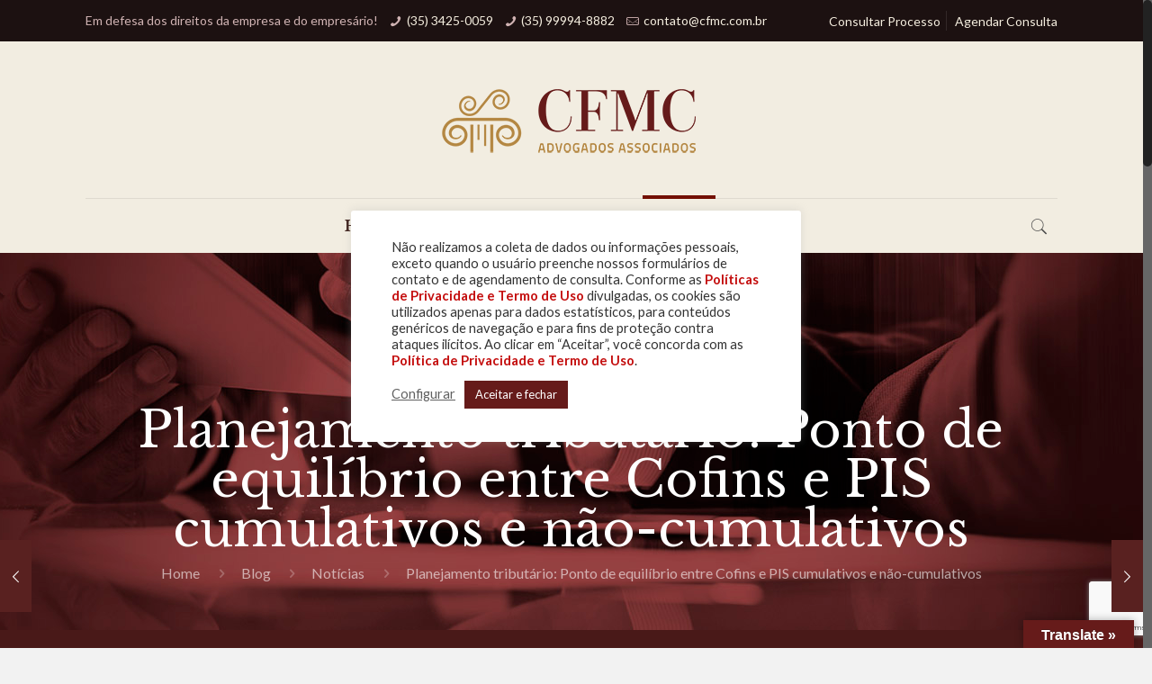

--- FILE ---
content_type: text/html; charset=UTF-8
request_url: http://claudineiferreiraadvocacia.com.br/planejamento-tributario-ponto-de-equilibrio-entre-cofins-e-pis-cumulativos-e-nao-cumulativos/
body_size: 128778
content:
<!DOCTYPE html>
<html lang="pt-BR" class="no-js"  itemscope itemtype="http://schema.org/Article">

<!-- head -->
<head>

<!-- meta -->
<meta charset="UTF-8" />
<meta name="viewport" content="width=device-width, initial-scale=1, maximum-scale=1" />
<meta name="description" content="BeLawyer 2 | Best WordPress theme for law offices" />
<link rel="alternate" hreflang="pt-br" href="https://claudineiferreiraadvocacia.com.br/planejamento-tributario-ponto-de-equilibrio-entre-cofins-e-pis-cumulativos-e-nao-cumulativos/" />

<link rel="shortcut icon" href="http://claudineiferreiraadvocacia.com.br/media/2021/07/favicon-cfmc.png" />
<link rel="apple-touch-icon" href="http://claudineiferreiraadvocacia.com.br/media/2021/07/apple-icon-cfmc-1.png" />

<!-- wp_head() -->
<title>Planejamento tributário: Ponto de equilíbrio entre Cofins e PIS cumulativos e não-cumulativos &#8211; CFMC Advogados Associados</title>
<!-- script | dynamic -->
<script id="mfn-dnmc-config-js">
//<![CDATA[
window.mfn = {mobile_init:1240,nicescroll:40,parallax:"translate3d",responsive:1,retina_js:0};
window.mfn_lightbox = {disable:false,disableMobile:false,title:false,};
window.mfn_sliders = {blog:0,clients:0,offer:0,portfolio:0,shop:0,slider:0,testimonials:0};
//]]>
</script>
<meta name='robots' content='max-image-preview:large' />
<link rel='dns-prefetch' href='//translate.google.com' />
<link rel='dns-prefetch' href='//fonts.googleapis.com' />
<link rel="alternate" type="application/rss+xml" title="Feed para CFMC Advogados Associados &raquo;" href="https://claudineiferreiraadvocacia.com.br/feed/" />
<link rel="alternate" type="application/rss+xml" title="Feed de comentários para CFMC Advogados Associados &raquo;" href="https://claudineiferreiraadvocacia.com.br/comments/feed/" />
<link rel="alternate" type="application/rss+xml" title="Feed de comentários para CFMC Advogados Associados &raquo; Planejamento tributário: Ponto de equilíbrio entre Cofins e PIS cumulativos e não-cumulativos" href="https://claudineiferreiraadvocacia.com.br/planejamento-tributario-ponto-de-equilibrio-entre-cofins-e-pis-cumulativos-e-nao-cumulativos/feed/" />
<link rel="alternate" title="oEmbed (JSON)" type="application/json+oembed" href="https://claudineiferreiraadvocacia.com.br/wp-json/oembed/1.0/embed?url=https%3A%2F%2Fclaudineiferreiraadvocacia.com.br%2Fplanejamento-tributario-ponto-de-equilibrio-entre-cofins-e-pis-cumulativos-e-nao-cumulativos%2F" />
<link rel="alternate" title="oEmbed (XML)" type="text/xml+oembed" href="https://claudineiferreiraadvocacia.com.br/wp-json/oembed/1.0/embed?url=https%3A%2F%2Fclaudineiferreiraadvocacia.com.br%2Fplanejamento-tributario-ponto-de-equilibrio-entre-cofins-e-pis-cumulativos-e-nao-cumulativos%2F&#038;format=xml" />
<style id='wp-img-auto-sizes-contain-inline-css' type='text/css'>
img:is([sizes=auto i],[sizes^="auto," i]){contain-intrinsic-size:3000px 1500px}
/*# sourceURL=wp-img-auto-sizes-contain-inline-css */
</style>
<style id='wp-emoji-styles-inline-css' type='text/css'>

	img.wp-smiley, img.emoji {
		display: inline !important;
		border: none !important;
		box-shadow: none !important;
		height: 1em !important;
		width: 1em !important;
		margin: 0 0.07em !important;
		vertical-align: -0.1em !important;
		background: none !important;
		padding: 0 !important;
	}
/*# sourceURL=wp-emoji-styles-inline-css */
</style>
<link rel='stylesheet' id='wp-block-library-css' href='http://claudineiferreiraadvocacia.com.br/custom-resources/css/dist/block-library/style.min.css?ver=6.9' type='text/css' media='all' />
<style id='global-styles-inline-css' type='text/css'>
:root{--wp--preset--aspect-ratio--square: 1;--wp--preset--aspect-ratio--4-3: 4/3;--wp--preset--aspect-ratio--3-4: 3/4;--wp--preset--aspect-ratio--3-2: 3/2;--wp--preset--aspect-ratio--2-3: 2/3;--wp--preset--aspect-ratio--16-9: 16/9;--wp--preset--aspect-ratio--9-16: 9/16;--wp--preset--color--black: #000000;--wp--preset--color--cyan-bluish-gray: #abb8c3;--wp--preset--color--white: #ffffff;--wp--preset--color--pale-pink: #f78da7;--wp--preset--color--vivid-red: #cf2e2e;--wp--preset--color--luminous-vivid-orange: #ff6900;--wp--preset--color--luminous-vivid-amber: #fcb900;--wp--preset--color--light-green-cyan: #7bdcb5;--wp--preset--color--vivid-green-cyan: #00d084;--wp--preset--color--pale-cyan-blue: #8ed1fc;--wp--preset--color--vivid-cyan-blue: #0693e3;--wp--preset--color--vivid-purple: #9b51e0;--wp--preset--gradient--vivid-cyan-blue-to-vivid-purple: linear-gradient(135deg,rgb(6,147,227) 0%,rgb(155,81,224) 100%);--wp--preset--gradient--light-green-cyan-to-vivid-green-cyan: linear-gradient(135deg,rgb(122,220,180) 0%,rgb(0,208,130) 100%);--wp--preset--gradient--luminous-vivid-amber-to-luminous-vivid-orange: linear-gradient(135deg,rgb(252,185,0) 0%,rgb(255,105,0) 100%);--wp--preset--gradient--luminous-vivid-orange-to-vivid-red: linear-gradient(135deg,rgb(255,105,0) 0%,rgb(207,46,46) 100%);--wp--preset--gradient--very-light-gray-to-cyan-bluish-gray: linear-gradient(135deg,rgb(238,238,238) 0%,rgb(169,184,195) 100%);--wp--preset--gradient--cool-to-warm-spectrum: linear-gradient(135deg,rgb(74,234,220) 0%,rgb(151,120,209) 20%,rgb(207,42,186) 40%,rgb(238,44,130) 60%,rgb(251,105,98) 80%,rgb(254,248,76) 100%);--wp--preset--gradient--blush-light-purple: linear-gradient(135deg,rgb(255,206,236) 0%,rgb(152,150,240) 100%);--wp--preset--gradient--blush-bordeaux: linear-gradient(135deg,rgb(254,205,165) 0%,rgb(254,45,45) 50%,rgb(107,0,62) 100%);--wp--preset--gradient--luminous-dusk: linear-gradient(135deg,rgb(255,203,112) 0%,rgb(199,81,192) 50%,rgb(65,88,208) 100%);--wp--preset--gradient--pale-ocean: linear-gradient(135deg,rgb(255,245,203) 0%,rgb(182,227,212) 50%,rgb(51,167,181) 100%);--wp--preset--gradient--electric-grass: linear-gradient(135deg,rgb(202,248,128) 0%,rgb(113,206,126) 100%);--wp--preset--gradient--midnight: linear-gradient(135deg,rgb(2,3,129) 0%,rgb(40,116,252) 100%);--wp--preset--font-size--small: 13px;--wp--preset--font-size--medium: 20px;--wp--preset--font-size--large: 36px;--wp--preset--font-size--x-large: 42px;--wp--preset--spacing--20: 0.44rem;--wp--preset--spacing--30: 0.67rem;--wp--preset--spacing--40: 1rem;--wp--preset--spacing--50: 1.5rem;--wp--preset--spacing--60: 2.25rem;--wp--preset--spacing--70: 3.38rem;--wp--preset--spacing--80: 5.06rem;--wp--preset--shadow--natural: 6px 6px 9px rgba(0, 0, 0, 0.2);--wp--preset--shadow--deep: 12px 12px 50px rgba(0, 0, 0, 0.4);--wp--preset--shadow--sharp: 6px 6px 0px rgba(0, 0, 0, 0.2);--wp--preset--shadow--outlined: 6px 6px 0px -3px rgb(255, 255, 255), 6px 6px rgb(0, 0, 0);--wp--preset--shadow--crisp: 6px 6px 0px rgb(0, 0, 0);}:where(.is-layout-flex){gap: 0.5em;}:where(.is-layout-grid){gap: 0.5em;}body .is-layout-flex{display: flex;}.is-layout-flex{flex-wrap: wrap;align-items: center;}.is-layout-flex > :is(*, div){margin: 0;}body .is-layout-grid{display: grid;}.is-layout-grid > :is(*, div){margin: 0;}:where(.wp-block-columns.is-layout-flex){gap: 2em;}:where(.wp-block-columns.is-layout-grid){gap: 2em;}:where(.wp-block-post-template.is-layout-flex){gap: 1.25em;}:where(.wp-block-post-template.is-layout-grid){gap: 1.25em;}.has-black-color{color: var(--wp--preset--color--black) !important;}.has-cyan-bluish-gray-color{color: var(--wp--preset--color--cyan-bluish-gray) !important;}.has-white-color{color: var(--wp--preset--color--white) !important;}.has-pale-pink-color{color: var(--wp--preset--color--pale-pink) !important;}.has-vivid-red-color{color: var(--wp--preset--color--vivid-red) !important;}.has-luminous-vivid-orange-color{color: var(--wp--preset--color--luminous-vivid-orange) !important;}.has-luminous-vivid-amber-color{color: var(--wp--preset--color--luminous-vivid-amber) !important;}.has-light-green-cyan-color{color: var(--wp--preset--color--light-green-cyan) !important;}.has-vivid-green-cyan-color{color: var(--wp--preset--color--vivid-green-cyan) !important;}.has-pale-cyan-blue-color{color: var(--wp--preset--color--pale-cyan-blue) !important;}.has-vivid-cyan-blue-color{color: var(--wp--preset--color--vivid-cyan-blue) !important;}.has-vivid-purple-color{color: var(--wp--preset--color--vivid-purple) !important;}.has-black-background-color{background-color: var(--wp--preset--color--black) !important;}.has-cyan-bluish-gray-background-color{background-color: var(--wp--preset--color--cyan-bluish-gray) !important;}.has-white-background-color{background-color: var(--wp--preset--color--white) !important;}.has-pale-pink-background-color{background-color: var(--wp--preset--color--pale-pink) !important;}.has-vivid-red-background-color{background-color: var(--wp--preset--color--vivid-red) !important;}.has-luminous-vivid-orange-background-color{background-color: var(--wp--preset--color--luminous-vivid-orange) !important;}.has-luminous-vivid-amber-background-color{background-color: var(--wp--preset--color--luminous-vivid-amber) !important;}.has-light-green-cyan-background-color{background-color: var(--wp--preset--color--light-green-cyan) !important;}.has-vivid-green-cyan-background-color{background-color: var(--wp--preset--color--vivid-green-cyan) !important;}.has-pale-cyan-blue-background-color{background-color: var(--wp--preset--color--pale-cyan-blue) !important;}.has-vivid-cyan-blue-background-color{background-color: var(--wp--preset--color--vivid-cyan-blue) !important;}.has-vivid-purple-background-color{background-color: var(--wp--preset--color--vivid-purple) !important;}.has-black-border-color{border-color: var(--wp--preset--color--black) !important;}.has-cyan-bluish-gray-border-color{border-color: var(--wp--preset--color--cyan-bluish-gray) !important;}.has-white-border-color{border-color: var(--wp--preset--color--white) !important;}.has-pale-pink-border-color{border-color: var(--wp--preset--color--pale-pink) !important;}.has-vivid-red-border-color{border-color: var(--wp--preset--color--vivid-red) !important;}.has-luminous-vivid-orange-border-color{border-color: var(--wp--preset--color--luminous-vivid-orange) !important;}.has-luminous-vivid-amber-border-color{border-color: var(--wp--preset--color--luminous-vivid-amber) !important;}.has-light-green-cyan-border-color{border-color: var(--wp--preset--color--light-green-cyan) !important;}.has-vivid-green-cyan-border-color{border-color: var(--wp--preset--color--vivid-green-cyan) !important;}.has-pale-cyan-blue-border-color{border-color: var(--wp--preset--color--pale-cyan-blue) !important;}.has-vivid-cyan-blue-border-color{border-color: var(--wp--preset--color--vivid-cyan-blue) !important;}.has-vivid-purple-border-color{border-color: var(--wp--preset--color--vivid-purple) !important;}.has-vivid-cyan-blue-to-vivid-purple-gradient-background{background: var(--wp--preset--gradient--vivid-cyan-blue-to-vivid-purple) !important;}.has-light-green-cyan-to-vivid-green-cyan-gradient-background{background: var(--wp--preset--gradient--light-green-cyan-to-vivid-green-cyan) !important;}.has-luminous-vivid-amber-to-luminous-vivid-orange-gradient-background{background: var(--wp--preset--gradient--luminous-vivid-amber-to-luminous-vivid-orange) !important;}.has-luminous-vivid-orange-to-vivid-red-gradient-background{background: var(--wp--preset--gradient--luminous-vivid-orange-to-vivid-red) !important;}.has-very-light-gray-to-cyan-bluish-gray-gradient-background{background: var(--wp--preset--gradient--very-light-gray-to-cyan-bluish-gray) !important;}.has-cool-to-warm-spectrum-gradient-background{background: var(--wp--preset--gradient--cool-to-warm-spectrum) !important;}.has-blush-light-purple-gradient-background{background: var(--wp--preset--gradient--blush-light-purple) !important;}.has-blush-bordeaux-gradient-background{background: var(--wp--preset--gradient--blush-bordeaux) !important;}.has-luminous-dusk-gradient-background{background: var(--wp--preset--gradient--luminous-dusk) !important;}.has-pale-ocean-gradient-background{background: var(--wp--preset--gradient--pale-ocean) !important;}.has-electric-grass-gradient-background{background: var(--wp--preset--gradient--electric-grass) !important;}.has-midnight-gradient-background{background: var(--wp--preset--gradient--midnight) !important;}.has-small-font-size{font-size: var(--wp--preset--font-size--small) !important;}.has-medium-font-size{font-size: var(--wp--preset--font-size--medium) !important;}.has-large-font-size{font-size: var(--wp--preset--font-size--large) !important;}.has-x-large-font-size{font-size: var(--wp--preset--font-size--x-large) !important;}
/*# sourceURL=global-styles-inline-css */
</style>

<style id='classic-theme-styles-inline-css' type='text/css'>
/*! This file is auto-generated */
.wp-block-button__link{color:#fff;background-color:#32373c;border-radius:9999px;box-shadow:none;text-decoration:none;padding:calc(.667em + 2px) calc(1.333em + 2px);font-size:1.125em}.wp-block-file__button{background:#32373c;color:#fff;text-decoration:none}
/*# sourceURL=/wp-includes/css/classic-themes.min.css */
</style>
<link rel='stylesheet' id='contact-form-7-css' href='http://claudineiferreiraadvocacia.com.br/libraries/contact-form-7/includes/css/styles.css?ver=6.1.4' type='text/css' media='all' />
<link rel='stylesheet' id='cookie-law-info-css' href='http://claudineiferreiraadvocacia.com.br/libraries/cookie-law-info/legacy/public/css/cookie-law-info-public.css?ver=3.0.8' type='text/css' media='all' />
<link rel='stylesheet' id='cookie-law-info-gdpr-css' href='http://claudineiferreiraadvocacia.com.br/libraries/cookie-law-info/legacy/public/css/cookie-law-info-gdpr.css?ver=3.0.8' type='text/css' media='all' />
<link rel='stylesheet' id='google-language-translator-css' href='http://claudineiferreiraadvocacia.com.br/libraries/google-language-translator/css/style.css?ver=6.0.20' type='text/css' media='' />
<link rel='stylesheet' id='glt-toolbar-styles-css' href='http://claudineiferreiraadvocacia.com.br/libraries/google-language-translator/css/toolbar.css?ver=6.0.20' type='text/css' media='' />
<link rel='stylesheet' id='style-css' href='http://claudineiferreiraadvocacia.com.br/custom/template-style.css?ver=20.9.5.8' type='text/css' media='all' />
<link rel='stylesheet' id='mfn-base-css' href='http://claudineiferreiraadvocacia.com.br/custom/css/base.css?ver=20.9.5.8' type='text/css' media='all' />
<link rel='stylesheet' id='mfn-layout-css' href='http://claudineiferreiraadvocacia.com.br/custom/css/layout.css?ver=20.9.5.8' type='text/css' media='all' />
<link rel='stylesheet' id='mfn-shortcodes-css' href='http://claudineiferreiraadvocacia.com.br/custom/css/shortcodes.css?ver=20.9.5.8' type='text/css' media='all' />
<link rel='stylesheet' id='mfn-animations-css' href='http://claudineiferreiraadvocacia.com.br/custom/assets/animations/animations.min.css?ver=20.9.5.8' type='text/css' media='all' />
<link rel='stylesheet' id='mfn-jquery-ui-css' href='http://claudineiferreiraadvocacia.com.br/custom/assets/ui/jquery.ui.all.css?ver=20.9.5.8' type='text/css' media='all' />
<link rel='stylesheet' id='mfn-jplayer-css' href='http://claudineiferreiraadvocacia.com.br/custom/assets/jplayer/css/jplayer.blue.monday.css?ver=20.9.5.8' type='text/css' media='all' />
<link rel='stylesheet' id='mfn-responsive-css' href='http://claudineiferreiraadvocacia.com.br/custom/css/responsive.css?ver=20.9.5.8' type='text/css' media='all' />
<link rel='stylesheet' id='Lato-css' href='http://fonts.googleapis.com/css?family=Lato%3A1%2C300%2C400%2C400italic%2C700&#038;ver=6.9' type='text/css' media='all' />
<link rel='stylesheet' id='Libre+Baskerville-css' href='http://fonts.googleapis.com/css?family=Libre+Baskerville%3A1%2C300%2C400%2C400italic%2C700&#038;ver=6.9' type='text/css' media='all' />
<script type="text/javascript" src="http://claudineiferreiraadvocacia.com.br/custom-resources/js/jquery/jquery.min.js?ver=3.7.1" id="jquery-core-js"></script>
<script type="text/javascript" src="http://claudineiferreiraadvocacia.com.br/custom-resources/js/jquery/jquery-migrate.min.js?ver=3.4.1" id="jquery-migrate-js"></script>
<script type="text/javascript" id="cookie-law-info-js-extra">
/* <![CDATA[ */
var Cli_Data = {"nn_cookie_ids":[],"cookielist":[],"non_necessary_cookies":{"desempenho":["joinchat_views"]},"ccpaEnabled":"","ccpaRegionBased":"","ccpaBarEnabled":"","strictlyEnabled":["necessary","obligatoire"],"ccpaType":"gdpr","js_blocking":"1","custom_integration":"","triggerDomRefresh":"","secure_cookies":""};
var cli_cookiebar_settings = {"animate_speed_hide":"500","animate_speed_show":"500","background":"#FFF","border":"#b1a6a6c2","border_on":"","button_1_button_colour":"#661b1a","button_1_button_hover":"#521615","button_1_link_colour":"#fff","button_1_as_button":"1","button_1_new_win":"","button_2_button_colour":"#333","button_2_button_hover":"#292929","button_2_link_colour":"#000000","button_2_as_button":"","button_2_hidebar":"","button_3_button_colour":"#661b1a","button_3_button_hover":"#521615","button_3_link_colour":"#ffffff","button_3_as_button":"1","button_3_new_win":"","button_4_button_colour":"#ffffff","button_4_button_hover":"#cccccc","button_4_link_colour":"#606060","button_4_as_button":"","button_7_button_colour":"#661b1a","button_7_button_hover":"#521615","button_7_link_colour":"#fff","button_7_as_button":"1","button_7_new_win":"","font_family":"inherit","header_fix":"","notify_animate_hide":"1","notify_animate_show":"","notify_div_id":"#cookie-law-info-bar","notify_position_horizontal":"right","notify_position_vertical":"bottom","scroll_close":"","scroll_close_reload":"","accept_close_reload":"","reject_close_reload":"","showagain_tab":"","showagain_background":"#fff","showagain_border":"#000","showagain_div_id":"#cookie-law-info-again","showagain_x_position":"100px","text":"#333333","show_once_yn":"","show_once":"10000","logging_on":"","as_popup":"","popup_overlay":"","bar_heading_text":"","cookie_bar_as":"popup","popup_showagain_position":"bottom-right","widget_position":"right"};
var log_object = {"ajax_url":"https://claudineiferreiraadvocacia.com.br/reppers/admin-ajax.php"};
//# sourceURL=cookie-law-info-js-extra
/* ]]> */
</script>
<script type="text/javascript" src="http://claudineiferreiraadvocacia.com.br/libraries/cookie-law-info/legacy/public/js/cookie-law-info-public.js?ver=3.0.8" id="cookie-law-info-js"></script>
<link rel="EditURI" type="application/rsd+xml" title="RSD" href="https://claudineiferreiraadvocacia.com.br/custom-xml-rpc.php?rsd" />
<meta name="generator" content="WordPress 6.9" />
<link rel="canonical" href="https://claudineiferreiraadvocacia.com.br/planejamento-tributario-ponto-de-equilibrio-entre-cofins-e-pis-cumulativos-e-nao-cumulativos/" />
<link rel='shortlink' href='https://claudineiferreiraadvocacia.com.br/?p=219' />
<style>p.hello{font-size:12px;color:darkgray;}#google_language_translator,#flags{text-align:left;}#google_language_translator,#language{clear:both;width:160px;text-align:right;}#language{float:right;}#flags{text-align:right;width:165px;float:right;clear:right;}#flags ul{float:right!important;}p.hello{text-align:right;float:right;clear:both;}.glt-clear{height:0px;clear:both;margin:0px;padding:0px;}#flags{width:165px;}#flags a{display:inline-block;margin-left:2px;}#google_language_translator a{display:none!important;}div.skiptranslate.goog-te-gadget{display:inline!important;}.goog-te-gadget{color:transparent!important;}.goog-te-gadget{font-size:0px!important;}.goog-branding{display:none;}.goog-tooltip{display: none!important;}.goog-tooltip:hover{display: none!important;}.goog-text-highlight{background-color:transparent!important;border:none!important;box-shadow:none!important;}#google_language_translator select.goog-te-combo{color:#ffffff;}div.skiptranslate{display:none!important;}body{top:0px!important;}#goog-gt-{display:none!important;}font font{background-color:transparent!important;box-shadow:none!important;position:initial!important;}#glt-translate-trigger > span{color:#ffffff;}#glt-translate-trigger{background:#661b1a;}.goog-te-gadget .goog-te-combo{width:100%;}#google_language_translator .goog-te-gadget .goog-te-combo{background:#661b1a;border:0!important;}</style><!-- style | background -->
<style id="mfn-dnmc-bg-css">
body:not(.template-slider) #Header_wrapper{background-image:url(http://claudineiferreiraadvocacia.com.br/media/2021/08/BG-CFMC-Advogados-Associados.jpg)}
</style>
<!-- style | dynamic -->
<style id="mfn-dnmc-style-css">
@media only screen and (min-width: 1240px){body:not(.header-simple) #Top_bar #menu{display:block!important}.tr-menu #Top_bar #menu{background:none!important}#Top_bar .menu > li > ul.mfn-megamenu{width:984px}#Top_bar .menu > li > ul.mfn-megamenu > li{float:left}#Top_bar .menu > li > ul.mfn-megamenu > li.mfn-megamenu-cols-1{width:100%}#Top_bar .menu > li > ul.mfn-megamenu > li.mfn-megamenu-cols-2{width:50%}#Top_bar .menu > li > ul.mfn-megamenu > li.mfn-megamenu-cols-3{width:33.33%}#Top_bar .menu > li > ul.mfn-megamenu > li.mfn-megamenu-cols-4{width:25%}#Top_bar .menu > li > ul.mfn-megamenu > li.mfn-megamenu-cols-5{width:20%}#Top_bar .menu > li > ul.mfn-megamenu > li.mfn-megamenu-cols-6{width:16.66%}#Top_bar .menu > li > ul.mfn-megamenu > li > ul{display:block!important;position:inherit;left:auto;top:auto;border-width:0 1px 0 0}#Top_bar .menu > li > ul.mfn-megamenu > li:last-child > ul{border:0}#Top_bar .menu > li > ul.mfn-megamenu > li > ul li{width:auto}#Top_bar .menu > li > ul.mfn-megamenu a.mfn-megamenu-title{text-transform:uppercase;font-weight:400;background:none}#Top_bar .menu > li > ul.mfn-megamenu a .menu-arrow{display:none}.menuo-right #Top_bar .menu > li > ul.mfn-megamenu{left:auto;right:0}.menuo-right #Top_bar .menu > li > ul.mfn-megamenu-bg{box-sizing:border-box}#Top_bar .menu > li > ul.mfn-megamenu-bg{padding:20px 166px 20px 20px;background-repeat:no-repeat;background-position:right bottom}.rtl #Top_bar .menu > li > ul.mfn-megamenu-bg{padding-left:166px;padding-right:20px;background-position:left bottom}#Top_bar .menu > li > ul.mfn-megamenu-bg > li{background:none}#Top_bar .menu > li > ul.mfn-megamenu-bg > li a{border:none}#Top_bar .menu > li > ul.mfn-megamenu-bg > li > ul{background:none!important;-webkit-box-shadow:0 0 0 0;-moz-box-shadow:0 0 0 0;box-shadow:0 0 0 0}.mm-vertical #Top_bar .container{position:relative;}.mm-vertical #Top_bar .top_bar_left{position:static;}.mm-vertical #Top_bar .menu > li ul{box-shadow:0 0 0 0 transparent!important;background-image:none;}.mm-vertical #Top_bar .menu > li > ul.mfn-megamenu{width:98%!important;margin:0 1%;padding:20px 0;}.mm-vertical.header-plain #Top_bar .menu > li > ul.mfn-megamenu{width:100%!important;margin:0;}.mm-vertical #Top_bar .menu > li > ul.mfn-megamenu > li{display:table-cell;float:none!important;width:10%;padding:0 15px;border-right:1px solid rgba(0, 0, 0, 0.05);}.mm-vertical #Top_bar .menu > li > ul.mfn-megamenu > li:last-child{border-right-width:0}.mm-vertical #Top_bar .menu > li > ul.mfn-megamenu > li.hide-border{border-right-width:0}.mm-vertical #Top_bar .menu > li > ul.mfn-megamenu > li a{border-bottom-width:0;padding:9px 15px;line-height:120%;}.mm-vertical #Top_bar .menu > li > ul.mfn-megamenu a.mfn-megamenu-title{font-weight:700;}.rtl .mm-vertical #Top_bar .menu > li > ul.mfn-megamenu > li:first-child{border-right-width:0}.rtl .mm-vertical #Top_bar .menu > li > ul.mfn-megamenu > li:last-child{border-right-width:1px}.header-plain:not(.menuo-right) #Header .top_bar_left{width:auto!important}.header-stack.header-center #Top_bar #menu{display:inline-block!important}.header-simple #Top_bar #menu{display:none;height:auto;width:300px;bottom:auto;top:100%;right:1px;position:absolute;margin:0}.header-simple #Header a.responsive-menu-toggle{display:block;right:10px}.header-simple #Top_bar #menu > ul{width:100%;float:left}.header-simple #Top_bar #menu ul li{width:100%;padding-bottom:0;border-right:0;position:relative}.header-simple #Top_bar #menu ul li a{padding:0 20px;margin:0;display:block;height:auto;line-height:normal;border:none}.header-simple #Top_bar #menu ul li a:after{display:none}.header-simple #Top_bar #menu ul li a span{border:none;line-height:44px;display:inline;padding:0}.header-simple #Top_bar #menu ul li.submenu .menu-toggle{display:block;position:absolute;right:0;top:0;width:44px;height:44px;line-height:44px;font-size:30px;font-weight:300;text-align:center;cursor:pointer;color:#444;opacity:0.33;}.header-simple #Top_bar #menu ul li.submenu .menu-toggle:after{content:"+"}.header-simple #Top_bar #menu ul li.hover > .menu-toggle:after{content:"-"}.header-simple #Top_bar #menu ul li.hover a{border-bottom:0}.header-simple #Top_bar #menu ul.mfn-megamenu li .menu-toggle{display:none}.header-simple #Top_bar #menu ul li ul{position:relative!important;left:0!important;top:0;padding:0;margin:0!important;width:auto!important;background-image:none}.header-simple #Top_bar #menu ul li ul li{width:100%!important;display:block;padding:0;}.header-simple #Top_bar #menu ul li ul li a{padding:0 20px 0 30px}.header-simple #Top_bar #menu ul li ul li a .menu-arrow{display:none}.header-simple #Top_bar #menu ul li ul li a span{padding:0}.header-simple #Top_bar #menu ul li ul li a span:after{display:none!important}.header-simple #Top_bar .menu > li > ul.mfn-megamenu a.mfn-megamenu-title{text-transform:uppercase;font-weight:400}.header-simple #Top_bar .menu > li > ul.mfn-megamenu > li > ul{display:block!important;position:inherit;left:auto;top:auto}.header-simple #Top_bar #menu ul li ul li ul{border-left:0!important;padding:0;top:0}.header-simple #Top_bar #menu ul li ul li ul li a{padding:0 20px 0 40px}.rtl.header-simple #Top_bar #menu{left:1px;right:auto}.rtl.header-simple #Top_bar a.responsive-menu-toggle{left:10px;right:auto}.rtl.header-simple #Top_bar #menu ul li.submenu .menu-toggle{left:0;right:auto}.rtl.header-simple #Top_bar #menu ul li ul{left:auto!important;right:0!important}.rtl.header-simple #Top_bar #menu ul li ul li a{padding:0 30px 0 20px}.rtl.header-simple #Top_bar #menu ul li ul li ul li a{padding:0 40px 0 20px}.menu-highlight #Top_bar .menu > li{margin:0 2px}.menu-highlight:not(.header-creative) #Top_bar .menu > li > a{margin:20px 0;padding:0;-webkit-border-radius:5px;border-radius:5px}.menu-highlight #Top_bar .menu > li > a:after{display:none}.menu-highlight #Top_bar .menu > li > a span:not(.description){line-height:50px}.menu-highlight #Top_bar .menu > li > a span.description{display:none}.menu-highlight.header-stack #Top_bar .menu > li > a{margin:10px 0!important}.menu-highlight.header-stack #Top_bar .menu > li > a span:not(.description){line-height:40px}.menu-highlight.header-transparent #Top_bar .menu > li > a{margin:5px 0}.menu-highlight.header-simple #Top_bar #menu ul li,.menu-highlight.header-creative #Top_bar #menu ul li{margin:0}.menu-highlight.header-simple #Top_bar #menu ul li > a,.menu-highlight.header-creative #Top_bar #menu ul li > a{-webkit-border-radius:0;border-radius:0}.menu-highlight:not(.header-fixed):not(.header-simple) #Top_bar.is-sticky .menu > li > a{margin:10px 0!important;padding:5px 0!important}.menu-highlight:not(.header-fixed):not(.header-simple) #Top_bar.is-sticky .menu > li > a span{line-height:30px!important}.header-modern.menu-highlight.menuo-right .menu_wrapper{margin-right:20px}.menu-line-below #Top_bar .menu > li > a:after{top:auto;bottom:-4px}.menu-line-below #Top_bar.is-sticky .menu > li > a:after{top:auto;bottom:-4px}.menu-line-below-80 #Top_bar:not(.is-sticky) .menu > li > a:after{height:4px;left:10%;top:50%;margin-top:20px;width:80%}.menu-line-below-80-1 #Top_bar:not(.is-sticky) .menu > li > a:after{height:1px;left:10%;top:50%;margin-top:20px;width:80%}.menu-link-color #Top_bar .menu > li > a:after{display:none!important}.menu-arrow-top #Top_bar .menu > li > a:after{background:none repeat scroll 0 0 rgba(0,0,0,0)!important;border-color:#ccc transparent transparent;border-style:solid;border-width:7px 7px 0;display:block;height:0;left:50%;margin-left:-7px;top:0!important;width:0}.menu-arrow-top.header-transparent #Top_bar .menu > li > a:after,.menu-arrow-top.header-plain #Top_bar .menu > li > a:after{display:none}.menu-arrow-top #Top_bar.is-sticky .menu > li > a:after{top:0!important}.menu-arrow-bottom #Top_bar .menu > li > a:after{background:none!important;border-color:transparent transparent #ccc;border-style:solid;border-width:0 7px 7px;display:block;height:0;left:50%;margin-left:-7px;top:auto;bottom:0;width:0}.menu-arrow-bottom.header-transparent #Top_bar .menu > li > a:after,.menu-arrow-bottom.header-plain #Top_bar .menu > li > a:after{display:none}.menu-arrow-bottom #Top_bar.is-sticky .menu > li > a:after{top:auto;bottom:0}.menuo-no-borders #Top_bar .menu > li > a span{border-width:0!important}.menuo-no-borders #Header_creative #Top_bar .menu > li > a span{border-bottom-width:0}.menuo-no-borders.header-plain #Top_bar a#header_cart,.menuo-no-borders.header-plain #Top_bar a#search_button,.menuo-no-borders.header-plain #Top_bar .wpml-languages,.menuo-no-borders.header-plain #Top_bar a.action_button{border-width:0}.menuo-right #Top_bar .menu_wrapper{float:right}.menuo-right.header-stack:not(.header-center) #Top_bar .menu_wrapper{margin-right:150px}body.header-creative{padding-left:50px}body.header-creative.header-open{padding-left:250px}body.error404,body.under-construction,body.template-blank{padding-left:0!important}.header-creative.footer-fixed #Footer,.header-creative.footer-sliding #Footer,.header-creative.footer-stick #Footer.is-sticky{box-sizing:border-box;padding-left:50px;}.header-open.footer-fixed #Footer,.header-open.footer-sliding #Footer,.header-creative.footer-stick #Footer.is-sticky{padding-left:250px;}.header-rtl.header-creative.footer-fixed #Footer,.header-rtl.header-creative.footer-sliding #Footer,.header-rtl.header-creative.footer-stick #Footer.is-sticky{padding-left:0;padding-right:50px;}.header-rtl.header-open.footer-fixed #Footer,.header-rtl.header-open.footer-sliding #Footer,.header-rtl.header-creative.footer-stick #Footer.is-sticky{padding-right:250px;}#Header_creative{background-color:#fff;position:fixed;width:250px;height:100%;left:-200px;top:0;z-index:9002;-webkit-box-shadow:2px 0 4px 2px rgba(0,0,0,.15);box-shadow:2px 0 4px 2px rgba(0,0,0,.15)}#Header_creative .container{width:100%}#Header_creative .creative-wrapper{opacity:0;margin-right:50px}#Header_creative a.creative-menu-toggle{display:block;width:34px;height:34px;line-height:34px;font-size:22px;text-align:center;position:absolute;top:10px;right:8px;border-radius:3px}.admin-bar #Header_creative a.creative-menu-toggle{top:42px}#Header_creative #Top_bar{position:static;width:100%}#Header_creative #Top_bar .top_bar_left{width:100%!important;float:none}#Header_creative #Top_bar .top_bar_right{width:100%!important;float:none;height:auto;margin-bottom:35px;text-align:center;padding:0 20px;top:0;-webkit-box-sizing:border-box;-moz-box-sizing:border-box;box-sizing:border-box}#Header_creative #Top_bar .top_bar_right:before{display:none}#Header_creative #Top_bar .top_bar_right_wrapper{top:0}#Header_creative #Top_bar .logo{float:none;text-align:center;margin:15px 0}#Header_creative #Top_bar #menu{background-color:transparent}#Header_creative #Top_bar .menu_wrapper{float:none;margin:0 0 30px}#Header_creative #Top_bar .menu > li{width:100%;float:none;position:relative}#Header_creative #Top_bar .menu > li > a{padding:0;text-align:center}#Header_creative #Top_bar .menu > li > a:after{display:none}#Header_creative #Top_bar .menu > li > a span{border-right:0;border-bottom-width:1px;line-height:38px}#Header_creative #Top_bar .menu li ul{left:100%;right:auto;top:0;box-shadow:2px 2px 2px 0 rgba(0,0,0,0.03);-webkit-box-shadow:2px 2px 2px 0 rgba(0,0,0,0.03)}#Header_creative #Top_bar .menu > li > ul.mfn-megamenu{margin:0;width:700px!important;}#Header_creative #Top_bar .menu > li > ul.mfn-megamenu > li > ul{left:0}#Header_creative #Top_bar .menu li ul li a{padding-top:9px;padding-bottom:8px}#Header_creative #Top_bar .menu li ul li ul{top:0}#Header_creative #Top_bar .menu > li > a span.description{display:block;font-size:13px;line-height:28px!important;clear:both}#Header_creative #Top_bar .search_wrapper{left:100%;top:auto;bottom:0}#Header_creative #Top_bar a#header_cart{display:inline-block;float:none;top:3px}#Header_creative #Top_bar a#search_button{display:inline-block;float:none;top:3px}#Header_creative #Top_bar .wpml-languages{display:inline-block;float:none;top:0}#Header_creative #Top_bar .wpml-languages.enabled:hover a.active{padding-bottom:11px}#Header_creative #Top_bar .action_button{display:inline-block;float:none;top:16px;margin:0}#Header_creative #Top_bar .banner_wrapper{display:block;text-align:center}#Header_creative #Top_bar .banner_wrapper img{max-width:100%;height:auto;display:inline-block}#Header_creative #Action_bar{display:none;position:absolute;bottom:0;top:auto;clear:both;padding:0 20px;box-sizing:border-box}#Header_creative #Action_bar .social{float:none;text-align:center;padding:5px 0 15px}#Header_creative #Action_bar .social li{margin-bottom:2px}#Header_creative .social li a{color:rgba(0,0,0,.5)}#Header_creative .social li a:hover{color:#000}#Header_creative .creative-social{position:absolute;bottom:10px;right:0;width:50px}#Header_creative .creative-social li{display:block;float:none;width:100%;text-align:center;margin-bottom:5px}.header-creative .fixed-nav.fixed-nav-prev{margin-left:50px}.header-creative.header-open .fixed-nav.fixed-nav-prev{margin-left:250px}.menuo-last #Header_creative #Top_bar .menu li.last ul{top:auto;bottom:0}.header-open #Header_creative{left:0}.header-open #Header_creative .creative-wrapper{opacity:1;margin:0!important;}.header-open #Header_creative .creative-menu-toggle,.header-open #Header_creative .creative-social{display:none}.header-open #Header_creative #Action_bar{display:block}body.header-rtl.header-creative{padding-left:0;padding-right:50px}.header-rtl #Header_creative{left:auto;right:-200px}.header-rtl.nice-scroll #Header_creative{margin-right:10px}.header-rtl #Header_creative .creative-wrapper{margin-left:50px;margin-right:0}.header-rtl #Header_creative a.creative-menu-toggle{left:8px;right:auto}.header-rtl #Header_creative .creative-social{left:0;right:auto}.header-rtl #Footer #back_to_top.sticky{right:125px}.header-rtl #popup_contact{right:70px}.header-rtl #Header_creative #Top_bar .menu li ul{left:auto;right:100%}.header-rtl #Header_creative #Top_bar .search_wrapper{left:auto;right:100%;}.header-rtl .fixed-nav.fixed-nav-prev{margin-left:0!important}.header-rtl .fixed-nav.fixed-nav-next{margin-right:50px}body.header-rtl.header-creative.header-open{padding-left:0;padding-right:250px!important}.header-rtl.header-open #Header_creative{left:auto;right:0}.header-rtl.header-open #Footer #back_to_top.sticky{right:325px}.header-rtl.header-open #popup_contact{right:270px}.header-rtl.header-open .fixed-nav.fixed-nav-next{margin-right:250px}#Header_creative.active{left:-1px;}.header-rtl #Header_creative.active{left:auto;right:-1px;}#Header_creative.active .creative-wrapper{opacity:1;margin:0}.header-creative .vc_row[data-vc-full-width]{padding-left:50px}.header-creative.header-open .vc_row[data-vc-full-width]{padding-left:250px}.header-open .vc_parallax .vc_parallax-inner { left:auto; width: calc(100% - 250px); }.header-open.header-rtl .vc_parallax .vc_parallax-inner { left:0; right:auto; }#Header_creative.scroll{height:100%;overflow-y:auto}#Header_creative.scroll:not(.dropdown) .menu li ul{display:none!important}#Header_creative.scroll #Action_bar{position:static}#Header_creative.dropdown{outline:none}#Header_creative.dropdown #Top_bar .menu_wrapper{float:left}#Header_creative.dropdown #Top_bar #menu ul li{position:relative;float:left}#Header_creative.dropdown #Top_bar #menu ul li a:after{display:none}#Header_creative.dropdown #Top_bar #menu ul li a span{line-height:38px;padding:0}#Header_creative.dropdown #Top_bar #menu ul li.submenu .menu-toggle{display:block;position:absolute;right:0;top:0;width:38px;height:38px;line-height:38px;font-size:26px;font-weight:300;text-align:center;cursor:pointer;color:#444;opacity:0.33;}#Header_creative.dropdown #Top_bar #menu ul li.submenu .menu-toggle:after{content:"+"}#Header_creative.dropdown #Top_bar #menu ul li.hover > .menu-toggle:after{content:"-"}#Header_creative.dropdown #Top_bar #menu ul li.hover a{border-bottom:0}#Header_creative.dropdown #Top_bar #menu ul.mfn-megamenu li .menu-toggle{display:none}#Header_creative.dropdown #Top_bar #menu ul li ul{position:relative!important;left:0!important;top:0;padding:0;margin-left:0!important;width:auto!important;background-image:none}#Header_creative.dropdown #Top_bar #menu ul li ul li{width:100%!important}#Header_creative.dropdown #Top_bar #menu ul li ul li a{padding:0 10px;text-align:center}#Header_creative.dropdown #Top_bar #menu ul li ul li a .menu-arrow{display:none}#Header_creative.dropdown #Top_bar #menu ul li ul li a span{padding:0}#Header_creative.dropdown #Top_bar #menu ul li ul li a span:after{display:none!important}#Header_creative.dropdown #Top_bar .menu > li > ul.mfn-megamenu a.mfn-megamenu-title{text-transform:uppercase;font-weight:400}#Header_creative.dropdown #Top_bar .menu > li > ul.mfn-megamenu > li > ul{display:block!important;position:inherit;left:auto;top:auto}#Header_creative.dropdown #Top_bar #menu ul li ul li ul{border-left:0!important;padding:0;top:0}#Header_creative{transition: left .5s ease-in-out, right .5s ease-in-out;}#Header_creative .creative-wrapper{transition: opacity .5s ease-in-out, margin 0s ease-in-out .5s;}#Header_creative.active .creative-wrapper{transition: opacity .5s ease-in-out, margin 0s ease-in-out;}}@media only screen and (min-width: 1240px){#Top_bar.is-sticky{position:fixed!important;width:100%;left:0;top:-60px;height:60px;z-index:701;background:#fff;opacity:.97;filter:alpha(opacity = 97);-webkit-box-shadow:0 2px 5px 0 rgba(0,0,0,0.1);-moz-box-shadow:0 2px 5px 0 rgba(0,0,0,0.1);box-shadow:0 2px 5px 0 rgba(0,0,0,0.1)}.layout-boxed.header-boxed #Top_bar.is-sticky{max-width:1240px;left:50%;-webkit-transform:translateX(-50%);transform:translateX(-50%)}.layout-boxed.header-boxed.nice-scroll #Top_bar.is-sticky{margin-left:-5px}#Top_bar.is-sticky .top_bar_left,#Top_bar.is-sticky .top_bar_right,#Top_bar.is-sticky .top_bar_right:before{background:none}#Top_bar.is-sticky .top_bar_right{top:-4px;height:auto;}#Top_bar.is-sticky .top_bar_right_wrapper{top:15px}.header-plain #Top_bar.is-sticky .top_bar_right_wrapper{top:0}#Top_bar.is-sticky .logo{width:auto;margin:0 30px 0 20px;padding:0}#Top_bar.is-sticky #logo{padding:5px 0!important;height:50px!important;line-height:50px!important}.logo-no-sticky-padding #Top_bar.is-sticky #logo{height:60px!important;line-height:60px!important}#Top_bar.is-sticky #logo img.logo-main{display:none}#Top_bar.is-sticky #logo img.logo-sticky{display:inline;max-height:35px;}#Top_bar.is-sticky .menu_wrapper{clear:none}#Top_bar.is-sticky .menu_wrapper .menu > li > a{padding:15px 0}#Top_bar.is-sticky .menu > li > a,#Top_bar.is-sticky .menu > li > a span{line-height:30px}#Top_bar.is-sticky .menu > li > a:after{top:auto;bottom:-4px}#Top_bar.is-sticky .menu > li > a span.description{display:none}#Top_bar.is-sticky .secondary_menu_wrapper,#Top_bar.is-sticky .banner_wrapper{display:none}.header-overlay #Top_bar.is-sticky{display:none}.sticky-dark #Top_bar.is-sticky{background:rgba(0,0,0,.8)}.sticky-dark #Top_bar.is-sticky #menu{background:rgba(0,0,0,.8)}.sticky-dark #Top_bar.is-sticky .menu > li > a{color:#fff}.sticky-dark #Top_bar.is-sticky .top_bar_right a{color:rgba(255,255,255,.5)}.sticky-dark #Top_bar.is-sticky .wpml-languages a.active,.sticky-dark #Top_bar.is-sticky .wpml-languages ul.wpml-lang-dropdown{background:rgba(0,0,0,0.3);border-color:rgba(0,0,0,0.1)}}@media only screen and (min-width: 768px) and (max-width: 1240px){.header_placeholder{height:0!important}}@media only screen and (max-width: 1239px){#Top_bar #menu{display:none;height:auto;width:300px;bottom:auto;top:100%;right:1px;position:absolute;margin:0}#Top_bar a.responsive-menu-toggle{display:block}#Top_bar #menu > ul{width:100%;float:left}#Top_bar #menu ul li{width:100%;padding-bottom:0;border-right:0;position:relative}#Top_bar #menu ul li a{padding:0 25px;margin:0;display:block;height:auto;line-height:normal;border:none}#Top_bar #menu ul li a:after{display:none}#Top_bar #menu ul li a span{border:none;line-height:44px;display:inline;padding:0}#Top_bar #menu ul li a span.description{margin:0 0 0 5px}#Top_bar #menu ul li.submenu .menu-toggle{display:block;position:absolute;right:15px;top:0;width:44px;height:44px;line-height:44px;font-size:30px;font-weight:300;text-align:center;cursor:pointer;color:#444;opacity:0.33;}#Top_bar #menu ul li.submenu .menu-toggle:after{content:"+"}#Top_bar #menu ul li.hover > .menu-toggle:after{content:"-"}#Top_bar #menu ul li.hover a{border-bottom:0}#Top_bar #menu ul li a span:after{display:none!important}#Top_bar #menu ul.mfn-megamenu li .menu-toggle{display:none}#Top_bar #menu ul li ul{position:relative!important;left:0!important;top:0;padding:0;margin-left:0!important;width:auto!important;background-image:none!important;box-shadow:0 0 0 0 transparent!important;-webkit-box-shadow:0 0 0 0 transparent!important}#Top_bar #menu ul li ul li{width:100%!important}#Top_bar #menu ul li ul li a{padding:0 20px 0 35px}#Top_bar #menu ul li ul li a .menu-arrow{display:none}#Top_bar #menu ul li ul li a span{padding:0}#Top_bar #menu ul li ul li a span:after{display:none!important}#Top_bar .menu > li > ul.mfn-megamenu a.mfn-megamenu-title{text-transform:uppercase;font-weight:400}#Top_bar .menu > li > ul.mfn-megamenu > li > ul{display:block!important;position:inherit;left:auto;top:auto}#Top_bar #menu ul li ul li ul{border-left:0!important;padding:0;top:0}#Top_bar #menu ul li ul li ul li a{padding:0 20px 0 45px}.rtl #Top_bar #menu{left:1px;right:auto}.rtl #Top_bar a.responsive-menu-toggle{left:20px;right:auto}.rtl #Top_bar #menu ul li.submenu .menu-toggle{left:15px;right:auto;border-left:none;border-right:1px solid #eee}.rtl #Top_bar #menu ul li ul{left:auto!important;right:0!important}.rtl #Top_bar #menu ul li ul li a{padding:0 30px 0 20px}.rtl #Top_bar #menu ul li ul li ul li a{padding:0 40px 0 20px}.header-stack .menu_wrapper a.responsive-menu-toggle{position:static!important;margin:11px 0!important}.header-stack .menu_wrapper #menu{left:0;right:auto}.rtl.header-stack #Top_bar #menu{left:auto;right:0}.admin-bar #Header_creative{top:32px}.header-creative.layout-boxed{padding-top:85px}.header-creative.layout-full-width #Wrapper{padding-top:60px}#Header_creative{position:fixed;width:100%;left:0!important;top:0;z-index:1001}#Header_creative .creative-wrapper{display:block!important;opacity:1!important}#Header_creative .creative-menu-toggle,#Header_creative .creative-social{display:none!important;opacity:1!important;filter:alpha(opacity=100)!important}#Header_creative #Top_bar{position:static;width:100%}#Header_creative #Top_bar #logo{height:50px;line-height:50px;padding:5px 0}#Header_creative #Top_bar #logo img.logo-sticky{max-height:40px!important}#Header_creative #logo img.logo-main{display:none}#Header_creative #logo img.logo-sticky{display:inline-block}.logo-no-sticky-padding #Header_creative #Top_bar #logo{height:60px;line-height:60px;padding:0}.logo-no-sticky-padding #Header_creative #Top_bar #logo img.logo-sticky{max-height:60px!important}#Header_creative #Action_bar{display:none}#Header_creative #Top_bar .top_bar_right{height:60px;top:0}#Header_creative #Top_bar .top_bar_right:before{display:none}#Header_creative #Top_bar .top_bar_right_wrapper{top:0;padding-top:9px}#Header_creative.scroll{overflow:visible!important}}#Header_wrapper, #Intro {background-color: #491918;}#Subheader {background-color: rgba(247, 247, 247, 0);}.header-classic #Action_bar, .header-fixed #Action_bar, .header-plain #Action_bar, .header-split #Action_bar, .header-stack #Action_bar {background-color: #1c1111;}#Sliding-top {background-color: #491918;}#Sliding-top a.sliding-top-control {border-right-color: #491918;}#Sliding-top.st-center a.sliding-top-control,#Sliding-top.st-left a.sliding-top-control {border-top-color: #491918;}#Footer {background-color: #592120;}body, ul.timeline_items, .icon_box a .desc, .icon_box a:hover .desc, .feature_list ul li a, .list_item a, .list_item a:hover,.widget_recent_entries ul li a, .flat_box a, .flat_box a:hover, .story_box .desc, .content_slider.carouselul li a .title,.content_slider.flat.description ul li .desc, .content_slider.flat.description ul li a .desc, .post-nav.minimal a i {color: #656565;}.post-nav.minimal a svg {fill: #656565;}.themecolor, .opening_hours .opening_hours_wrapper li span, .fancy_heading_icon .icon_top,.fancy_heading_arrows .icon-right-dir, .fancy_heading_arrows .icon-left-dir, .fancy_heading_line .title,.button-love a.mfn-love, .format-link .post-title .icon-link, .pager-single > span, .pager-single a:hover,.widget_meta ul, .widget_pages ul, .widget_rss ul, .widget_mfn_recent_comments ul li:after, .widget_archive ul,.widget_recent_comments ul li:after, .widget_nav_menu ul, .woocommerce ul.products li.product .price, .shop_slider .shop_slider_ul li .item_wrapper .price,.woocommerce-page ul.products li.product .price, .widget_price_filter .price_label .from, .widget_price_filter .price_label .to,.woocommerce ul.product_list_widget li .quantity .amount, .woocommerce .product div.entry-summary .price, .woocommerce .star-rating span,#Error_404 .error_pic i, .style-simple #Filters .filters_wrapper ul li a:hover, .style-simple #Filters .filters_wrapper ul li.current-cat a,.style-simple .quick_fact .title {color: #592120;}.themebg,#comments .commentlist > li .reply a.comment-reply-link,#Filters .filters_wrapper ul li a:hover,#Filters .filters_wrapper ul li.current-cat a,.fixed-nav .arrow,.offer_thumb .slider_pagination a:before,.offer_thumb .slider_pagination a.selected:after,.pager .pages a:hover,.pager .pages a.active,.pager .pages span.page-numbers.current,.pager-single span:after,.portfolio_group.exposure .portfolio-item .desc-inner .line,.Recent_posts ul li .desc:after,.Recent_posts ul li .photo .c,.slider_pagination a.selected,.slider_pagination .slick-active a,.slider_pagination a.selected:after,.slider_pagination .slick-active a:after,.testimonials_slider .slider_images,.testimonials_slider .slider_images a:after,.testimonials_slider .slider_images:before,#Top_bar a#header_cart span,.widget_categories ul,.widget_mfn_menu ul li a:hover,.widget_mfn_menu ul li.current-menu-item:not(.current-menu-ancestor) > a,.widget_mfn_menu ul li.current_page_item:not(.current_page_ancestor) > a,.widget_product_categories ul,.widget_recent_entries ul li:after,.woocommerce-account table.my_account_orders .order-number a,.woocommerce-MyAccount-navigation ul li.is-active a,.style-simple .accordion .question:after,.style-simple .faq .question:after,.style-simple .icon_box .desc_wrapper .title:before,.style-simple #Filters .filters_wrapper ul li a:after,.style-simple .article_box .desc_wrapper p:after,.style-simple .sliding_box .desc_wrapper:after,.style-simple .trailer_box:hover .desc,.tp-bullets.simplebullets.round .bullet.selected,.tp-bullets.simplebullets.round .bullet.selected:after,.tparrows.default,.tp-bullets.tp-thumbs .bullet.selected:after{background-color: #592120;}.Latest_news ul li .photo, .Recent_posts.blog_news ul li .photo, .style-simple .opening_hours .opening_hours_wrapper li label,.style-simple .timeline_items li:hover h3, .style-simple .timeline_items li:nth-child(even):hover h3,.style-simple .timeline_items li:hover .desc, .style-simple .timeline_items li:nth-child(even):hover,.style-simple .offer_thumb .slider_pagination a.selected {border-color: #592120;}a {color: #c40e0e;}a:hover {color: #8b0707;}*::-moz-selection {background-color: #0095eb;color: white;}*::selection {background-color: #0095eb;color: white;}.blockquote p.author span, .counter .desc_wrapper .title, .article_box .desc_wrapper p, .team .desc_wrapper p.subtitle,.pricing-box .plan-header p.subtitle, .pricing-box .plan-header .price sup.period, .chart_box p, .fancy_heading .inside,.fancy_heading_line .slogan, .post-meta, .post-meta a, .post-footer, .post-footer a span.label, .pager .pages a, .button-love a .label,.pager-single a, #comments .commentlist > li .comment-author .says, .fixed-nav .desc .date, .filters_buttons li.label, .Recent_posts ul li a .desc .date,.widget_recent_entries ul li .post-date, .tp_recent_tweets .twitter_time, .widget_price_filter .price_label, .shop-filters .woocommerce-result-count,.woocommerce ul.product_list_widget li .quantity, .widget_shopping_cart ul.product_list_widget li dl, .product_meta .posted_in,.woocommerce .shop_table .product-name .variation > dd, .shipping-calculator-button:after,.shop_slider .shop_slider_ul li .item_wrapper .price del,.testimonials_slider .testimonials_slider_ul li .author span, .testimonials_slider .testimonials_slider_ul li .author span a, .Latest_news ul li .desc_footer,.share-simple-wrapper .icons a {color: #a8a8a8;}h1, h1 a, h1 a:hover, .text-logo #logo { color: #491918; }h2, h2 a, h2 a:hover { color: #491918; }h3, h3 a, h3 a:hover { color: #491918; }h4, h4 a, h4 a:hover, .style-simple .sliding_box .desc_wrapper h4 { color: #491918; }h5, h5 a, h5 a:hover { color: #491918; }h6, h6 a, h6 a:hover,a.content_link .title { color: #491918; }.dropcap, .highlight:not(.highlight_image) {background-color: #c40e0e;}a.button, a.tp-button {background-color: #c40e0e;color: #e00404;}.button-stroke a.button, .button-stroke a.button .button_icon i, .button-stroke a.tp-button {border-color: #c40e0e;color: #e00404;}.button-stroke a:hover.button, .button-stroke a:hover.tp-button {background-color: #c40e0e !important;color: #fff;}a.button_theme, a.tp-button.button_theme,button, input[type="submit"], input[type="reset"], input[type="button"] {background-color: #592120;color: #ffffff;}.button-stroke a.button.button_theme,.button-stroke a.button.button_theme .button_icon i, .button-stroke a.tp-button.button_theme,.button-stroke button, .button-stroke input[type="submit"], .button-stroke input[type="reset"], .button-stroke input[type="button"] {border-color: #592120;color: #592120 !important;}.button-stroke a.button.button_theme:hover, .button-stroke a.tp-button.button_theme:hover,.button-stroke button:hover, .button-stroke input[type="submit"]:hover, .button-stroke input[type="reset"]:hover, .button-stroke input[type="button"]:hover {background-color: #592120 !important;color: #ffffff !important;}a.mfn-link {color: #8b0707;}a.mfn-link-2 span, a:hover.mfn-link-2 span:before, a.hover.mfn-link-2 span:before, a.mfn-link-5 span, a.mfn-link-8:after, a.mfn-link-8:before {background: #f2ede1;}a:hover.mfn-link {color: #f2ede1;}a.mfn-link-2 span:before, a:hover.mfn-link-4:before, a:hover.mfn-link-4:after, a.hover.mfn-link-4:before, a.hover.mfn-link-4:after, a.mfn-link-5:before, a.mfn-link-7:after, a.mfn-link-7:before {background: #8b0707;}a.mfn-link-6:before {border-bottom-color: #8b0707;}.woocommerce #respond input#submit,.woocommerce a.button,.woocommerce button.button,.woocommerce input.button,.woocommerce #respond input#submit:hover,.woocommerce a.button:hover,.woocommerce button.button:hover,.woocommerce input.button:hover{background-color: #592120;color: #fff;}.woocommerce #respond input#submit.alt,.woocommerce a.button.alt,.woocommerce button.button.alt,.woocommerce input.button.alt,.woocommerce #respond input#submit.alt:hover,.woocommerce a.button.alt:hover,.woocommerce button.button.alt:hover,.woocommerce input.button.alt:hover{background-color: #592120;color: #fff;}.woocommerce #respond input#submit.disabled,.woocommerce #respond input#submit:disabled,.woocommerce #respond input#submit[disabled]:disabled,.woocommerce a.button.disabled,.woocommerce a.button:disabled,.woocommerce a.button[disabled]:disabled,.woocommerce button.button.disabled,.woocommerce button.button:disabled,.woocommerce button.button[disabled]:disabled,.woocommerce input.button.disabled,.woocommerce input.button:disabled,.woocommerce input.button[disabled]:disabled{background-color: #592120;color: #fff;}.woocommerce #respond input#submit.disabled:hover,.woocommerce #respond input#submit:disabled:hover,.woocommerce #respond input#submit[disabled]:disabled:hover,.woocommerce a.button.disabled:hover,.woocommerce a.button:disabled:hover,.woocommerce a.button[disabled]:disabled:hover,.woocommerce button.button.disabled:hover,.woocommerce button.button:disabled:hover,.woocommerce button.button[disabled]:disabled:hover,.woocommerce input.button.disabled:hover,.woocommerce input.button:disabled:hover,.woocommerce input.button[disabled]:disabled:hover{background-color: #592120;color: #fff;}.button-stroke.woocommerce-page #respond input#submit,.button-stroke.woocommerce-page a.button,.button-stroke.woocommerce-page button.button,.button-stroke.woocommerce-page input.button{border: 2px solid #592120 !important;color: #592120 !important;}.button-stroke.woocommerce-page #respond input#submit:hover,.button-stroke.woocommerce-page a.button:hover,.button-stroke.woocommerce-page button.button:hover,.button-stroke.woocommerce-page input.button:hover{background-color: #592120 !important;color: #fff !important;}.column_column ul, .column_column ol, .the_content_wrapper ul, .the_content_wrapper ol {color: #737E86;}.hr_color, .hr_color hr, .hr_dots span {color: #c40e0e;background: #c40e0e;}.hr_zigzag i {color: #c40e0e;}.highlight-left:after,.highlight-right:after {background: #c40e0e;}@media only screen and (max-width: 767px) {.highlight-left .wrap:first-child,.highlight-right .wrap:last-child {background: #c40e0e;}}#Header .top_bar_left, .header-classic #Top_bar, .header-plain #Top_bar, .header-stack #Top_bar, .header-split #Top_bar,.header-fixed #Top_bar, .header-below #Top_bar, #Header_creative, #Top_bar #menu, .sticky-tb-color #Top_bar.is-sticky {background-color: #f2ede1;}#Top_bar .wpml-languages a.active, #Top_bar .wpml-languages ul.wpml-lang-dropdown {background-color: #f2ede1;}#Top_bar .top_bar_right:before {background-color: #f7f2ed;}#Header .top_bar_right {background-color: #fbf8f8;}#Top_bar .top_bar_right a:not(.action_button) {color: #444444;}a.action_button{background-color: #f7f7f7;color: #747474;}.button-stroke a.action_button{border-color: #f7f7f7;}.button-stroke a.action_button:hover{background-color: #f7f7f7!important;}#Top_bar .menu > li > a,#Top_bar #menu ul li.submenu .menu-toggle {color: #41241e;}#Top_bar .menu > li.current-menu-item > a,#Top_bar .menu > li.current_page_item > a,#Top_bar .menu > li.current-menu-parent > a,#Top_bar .menu > li.current-page-parent > a,#Top_bar .menu > li.current-menu-ancestor > a,#Top_bar .menu > li.current-page-ancestor > a,#Top_bar .menu > li.current_page_ancestor > a,#Top_bar .menu > li.hover > a {color: #730f01;}#Top_bar .menu > li a:after {background: #730f01;}.menuo-arrows #Top_bar .menu > li.submenu > a > span:not(.description)::after {border-top-color: #41241e;}#Top_bar .menu > li.current-menu-item.submenu > a > span:not(.description)::after,#Top_bar .menu > li.current_page_item.submenu > a > span:not(.description)::after,#Top_bar .menu > li.current-menu-parent.submenu > a > span:not(.description)::after,#Top_bar .menu > li.current-page-parent.submenu > a > span:not(.description)::after,#Top_bar .menu > li.current-menu-ancestor.submenu > a > span:not(.description)::after,#Top_bar .menu > li.current-page-ancestor.submenu > a > span:not(.description)::after,#Top_bar .menu > li.current_page_ancestor.submenu > a > span:not(.description)::after,#Top_bar .menu > li.hover.submenu > a > span:not(.description)::after {border-top-color: #730f01;}.menu-highlight #Top_bar #menu > ul > li.current-menu-item > a,.menu-highlight #Top_bar #menu > ul > li.current_page_item > a,.menu-highlight #Top_bar #menu > ul > li.current-menu-parent > a,.menu-highlight #Top_bar #menu > ul > li.current-page-parent > a,.menu-highlight #Top_bar #menu > ul > li.current-menu-ancestor > a,.menu-highlight #Top_bar #menu > ul > li.current-page-ancestor > a,.menu-highlight #Top_bar #menu > ul > li.current_page_ancestor > a,.menu-highlight #Top_bar #menu > ul > li.hover > a {background: #F2F2F2;}.menu-arrow-bottom #Top_bar .menu > li > a:after { border-bottom-color: #730f01;}.menu-arrow-top #Top_bar .menu > li > a:after {border-top-color: #730f01;}.header-plain #Top_bar .menu > li.current-menu-item > a,.header-plain #Top_bar .menu > li.current_page_item > a,.header-plain #Top_bar .menu > li.current-menu-parent > a,.header-plain #Top_bar .menu > li.current-page-parent > a,.header-plain #Top_bar .menu > li.current-menu-ancestor > a,.header-plain #Top_bar .menu > li.current-page-ancestor > a,.header-plain #Top_bar .menu > li.current_page_ancestor > a,.header-plain #Top_bar .menu > li.hover > a,.header-plain #Top_bar a:hover#header_cart,.header-plain #Top_bar a:hover#search_button,.header-plain #Top_bar .wpml-languages:hover,.header-plain #Top_bar .wpml-languages ul.wpml-lang-dropdown {background: #F2F2F2;color: #730f01;}.header-plain #Top_bar,.header-plain #Top_bar .menu > li > a span:not(.description),.header-plain #Top_bar a#header_cart,.header-plain #Top_bar a#search_button,.header-plain #Top_bar .wpml-languages,.header-plain #Top_bar a.action_button {border-color: #F2F2F2;}#Top_bar .menu > li ul {background-color: #F2F2F2;}#Top_bar .menu > li ul li a {color: #41241e;}#Top_bar .menu > li ul li a:hover,#Top_bar .menu > li ul li.hover > a {color: #730f01;}#Top_bar .search_wrapper {background: #491918;}.overlay-menu-toggle {color: #730f01 !important;background: transparent;}#Overlay {background: rgba(115, 15, 1, 0.95);}#overlay-menu ul li a, .header-overlay .overlay-menu-toggle.focus {color: #FFFFFF;}#overlay-menu ul li.current-menu-item > a,#overlay-menu ul li.current_page_item > a,#overlay-menu ul li.current-menu-parent > a,#overlay-menu ul li.current-page-parent > a,#overlay-menu ul li.current-menu-ancestor > a,#overlay-menu ul li.current-page-ancestor > a,#overlay-menu ul li.current_page_ancestor > a {color: #FC9C9C;}#Top_bar .responsive-menu-toggle,#Header_creative .creative-menu-toggle,#Header_creative .responsive-menu-toggle {color: #730f01;background: transparent;}#Side_slide{background-color: #191919;border-color: #191919; }#Side_slide,#Side_slide .search-wrapper input.field,#Side_slide a:not(.action_button),#Side_slide #menu ul li.submenu .menu-toggle{color: #A6A6A6;}#Side_slide a:not(.action_button):hover,#Side_slide a.active,#Side_slide #menu ul li.hover > .menu-toggle{color: #FFFFFF;}#Side_slide #menu ul li.current-menu-item > a,#Side_slide #menu ul li.current_page_item > a,#Side_slide #menu ul li.current-menu-parent > a,#Side_slide #menu ul li.current-page-parent > a,#Side_slide #menu ul li.current-menu-ancestor > a,#Side_slide #menu ul li.current-page-ancestor > a,#Side_slide #menu ul li.current_page_ancestor > a,#Side_slide #menu ul li.hover > a,#Side_slide #menu ul li:hover > a{color: #FFFFFF;}#Action_bar .contact_details{color: #d0b3b3}#Action_bar .contact_details a{color: #f5eedf}#Action_bar .contact_details a:hover{color: #ebddc0}#Action_bar .social li a,#Header_creative .social li a,#Action_bar .social-menu a{color: #f5eedf}#Action_bar .social li a:hover,#Header_creative .social li a:hover,#Action_bar .social-menu a:hover{color: #ebddc0}#Subheader .title{color: #ffffff;}#Subheader ul.breadcrumbs li, #Subheader ul.breadcrumbs li a{color: rgba(255, 255, 255, 0.6);}#Footer, #Footer .widget_recent_entries ul li a {color: #f2ede1;}#Footer a {color: #f2ede1;}#Footer a:hover {color: #ebddc0;}#Footer h1, #Footer h1 a, #Footer h1 a:hover,#Footer h2, #Footer h2 a, #Footer h2 a:hover,#Footer h3, #Footer h3 a, #Footer h3 a:hover,#Footer h4, #Footer h4 a, #Footer h4 a:hover,#Footer h5, #Footer h5 a, #Footer h5 a:hover,#Footer h6, #Footer h6 a, #Footer h6 a:hover {color: #ffffff;}#Footer .themecolor, #Footer .widget_meta ul, #Footer .widget_pages ul, #Footer .widget_rss ul, #Footer .widget_mfn_recent_comments ul li:after, #Footer .widget_archive ul,#Footer .widget_recent_comments ul li:after, #Footer .widget_nav_menu ul, #Footer .widget_price_filter .price_label .from, #Footer .widget_price_filter .price_label .to,#Footer .star-rating span {color: #ebddc0;}#Footer .themebg, #Footer .widget_categories ul, #Footer .Recent_posts ul li .desc:after, #Footer .Recent_posts ul li .photo .c,#Footer .widget_recent_entries ul li:after, #Footer .widget_mfn_menu ul li a:hover, #Footer .widget_product_categories ul {background-color: #ebddc0;}#Footer .Recent_posts ul li a .desc .date, #Footer .widget_recent_entries ul li .post-date, #Footer .tp_recent_tweets .twitter_time,#Footer .widget_price_filter .price_label, #Footer .shop-filters .woocommerce-result-count, #Footer ul.product_list_widget li .quantity,#Footer .widget_shopping_cart ul.product_list_widget li dl {color: #f2ede1;}#Footer .footer_copy .social li a,#Footer .footer_copy .social-menu a{color: #f2ede1;}#Footer .footer_copy .social li a:hover,#Footer .footer_copy .social-menu a:hover{color: #ebddc0;}a#back_to_top.button.button_js,#popup_contact > a.button{color: #ebddc0;background:transparent;-webkit-box-shadow:none;box-shadow:none;}.button-stroke #back_to_top,.button-stroke #popup_contact > .button{border-color: ;}.button-stroke #back_to_top:hover,.button-stroke #popup_contact > .button:hover{background-color:!important;}a#back_to_top.button.button_js:after,#popup_contact > a.button:after{display:none;}#Sliding-top, #Sliding-top .widget_recent_entries ul li a {color: #cccccc;}#Sliding-top a {color: #d7d8ea;}#Sliding-top a:hover {color: #ffffff;}#Sliding-top h1, #Sliding-top h1 a, #Sliding-top h1 a:hover,#Sliding-top h2, #Sliding-top h2 a, #Sliding-top h2 a:hover,#Sliding-top h3, #Sliding-top h3 a, #Sliding-top h3 a:hover,#Sliding-top h4, #Sliding-top h4 a, #Sliding-top h4 a:hover,#Sliding-top h5, #Sliding-top h5 a, #Sliding-top h5 a:hover,#Sliding-top h6, #Sliding-top h6 a, #Sliding-top h6 a:hover {color: #ffffff;}#Sliding-top .themecolor, #Sliding-top .widget_meta ul, #Sliding-top .widget_pages ul, #Sliding-top .widget_rss ul, #Sliding-top .widget_mfn_recent_comments ul li:after, #Sliding-top .widget_archive ul,#Sliding-top .widget_recent_comments ul li:after, #Sliding-top .widget_nav_menu ul, #Sliding-top .widget_price_filter .price_label .from, #Sliding-top .widget_price_filter .price_label .to,#Sliding-top .star-rating span {color: #c40e0e;}#Sliding-top .themebg, #Sliding-top .widget_categories ul, #Sliding-top .Recent_posts ul li .desc:after, #Sliding-top .Recent_posts ul li .photo .c,#Sliding-top .widget_recent_entries ul li:after, #Sliding-top .widget_mfn_menu ul li a:hover, #Sliding-top .widget_product_categories ul {background-color: #c40e0e;}#Sliding-top .Recent_posts ul li a .desc .date, #Sliding-top .widget_recent_entries ul li .post-date, #Sliding-top .tp_recent_tweets .twitter_time,#Sliding-top .widget_price_filter .price_label, #Sliding-top .shop-filters .woocommerce-result-count, #Sliding-top ul.product_list_widget li .quantity,#Sliding-top .widget_shopping_cart ul.product_list_widget li dl {color: #a8a8a8;}blockquote, blockquote a, blockquote a:hover {color: #6b6b6b;}.image_frame .image_wrapper .image_links,.portfolio_group.masonry-hover .portfolio-item .masonry-hover-wrapper .hover-desc {background: rgba(196, 14, 14, 0.8);}.masonry.tiles .post-item .post-desc-wrapper .post-desc .post-title:after,.masonry.tiles .post-item.no-img,.masonry.tiles .post-item.format-quote,.blog-teaser li .desc-wrapper .desc .post-title:after,.blog-teaser li.no-img,.blog-teaser li.format-quote {background: #c40e0e;}.image_frame .image_wrapper .image_links a {color: #ffffff;}.image_frame .image_wrapper .image_links a:hover {background: #ffffff;color: #c40e0e;}.image_frame {border-color: #f8f8f8;}.image_frame .image_wrapper .mask::after {background: rgba(255, 255, 255, 0.4);}.sliding_box .desc_wrapper {background: #491918;}.sliding_box .desc_wrapper:after {border-bottom-color: #491918;}.counter .icon_wrapper i {color: #491918;}.quick_fact .number-wrapper {color: #491918;}.progress_bars .bars_list li .bar .progress {background-color: #491918;}a:hover.icon_bar {color: #491918 !important;}a.content_link, a:hover.content_link {color: #491918;}a.content_link:before {border-bottom-color: #491918;}a.content_link:after {border-color: #491918;}.get_in_touch, .infobox {background-color: #491918;}.google-map-contact-wrapper .get_in_touch:after {border-top-color: #491918;}.timeline_items li h3:before,.timeline_items:after,.timeline .post-item:before {border-color: #592120;}.how_it_works .image .number {background: #592120;}.trailer_box .desc .subtitle,.trailer_box.plain .desc .line {background-color: #491918;}.trailer_box.plain .desc .subtitle {color: #491918;}.icon_box .icon_wrapper, .icon_box a .icon_wrapper,.style-simple .icon_box:hover .icon_wrapper {color: #491918;}.icon_box:hover .icon_wrapper:before,.icon_box a:hover .icon_wrapper:before {background-color: #491918;}ul.clients.clients_tiles li .client_wrapper:hover:before {background: #592120;}ul.clients.clients_tiles li .client_wrapper:after {border-bottom-color: #592120;}.list_item.lists_1 .list_left {background-color: #491918;}.list_item .list_left {color: #491918;}.feature_list ul li .icon i {color: #491918;}.feature_list ul li:hover,.feature_list ul li:hover a {background: #491918;}.ui-tabs .ui-tabs-nav li.ui-state-active a,.accordion .question.active .title > .acc-icon-plus,.accordion .question.active .title > .acc-icon-minus,.faq .question.active .title > .acc-icon-plus,.faq .question.active .title,.accordion .question.active .title {color: #c40e0e;}.ui-tabs .ui-tabs-nav li.ui-state-active a:after {background: #c40e0e;}body.table-hover:not(.woocommerce-page) table tr:hover td {background: #592120;}.pricing-box .plan-header .price sup.currency,.pricing-box .plan-header .price > span {color: #491918;}.pricing-box .plan-inside ul li .yes {background: #491918;}.pricing-box-box.pricing-box-featured {background: #491918;}input[type="date"], input[type="email"], input[type="number"], input[type="password"], input[type="search"], input[type="tel"], input[type="text"], input[type="url"],select, textarea, .woocommerce .quantity input.qty,.dark input[type="email"],.dark input[type="password"],.dark input[type="tel"],.dark input[type="text"],.dark select,.dark textarea{color: #9b9b9b;background-color: rgba(255, 255, 255, 0);border-color: #acacac;}::-webkit-input-placeholder {color: #929292;}::-moz-placeholder {color: #929292;}:-ms-input-placeholder {color: #929292;}input[type="date"]:focus, input[type="email"]:focus, input[type="number"]:focus, input[type="password"]:focus, input[type="search"]:focus, input[type="tel"]:focus, input[type="text"]:focus, input[type="url"]:focus, select:focus, textarea:focus {color: #9b9b9b;background-color: rgba(255, 255, 255, 0) !important;border-color: #676767;}:focus::-webkit-input-placeholder {color: #929292;}:focus::-moz-placeholder {color: #929292;}.woocommerce span.onsale, .shop_slider .shop_slider_ul li .item_wrapper span.onsale {border-top-color: #592120 !important;}.woocommerce .widget_price_filter .ui-slider .ui-slider-handle {border-color: #592120 !important;}@media only screen and ( min-width: 768px ){.header-semi #Top_bar:not(.is-sticky) {background-color: rgba(242, 237, 225, 0.8);}}@media only screen and ( max-width: 767px ){#Top_bar{background-color: #f2ede1 !important;}#Action_bar{background-color: #1c1111 !important;}#Action_bar .contact_details{color: #d0b3b3}#Action_bar .contact_details a{color: #f5eedf}#Action_bar .contact_details a:hover{color: #ebddc0}#Action_bar .social li a,#Action_bar .social-menu a{color: #f5eedf}#Action_bar .social li a:hover,#Action_bar .social-menu a:hover{color: #ebddc0}}html {background-color: #f2f2f2;}#Wrapper, #Content {background-color: #f2f2f2;}body, button, span.date_label, .timeline_items li h3 span, input[type="submit"], input[type="reset"], input[type="button"],input[type="text"], input[type="password"], input[type="tel"], input[type="email"], textarea, select, .offer_li .title h3 {font-family: "Lato", Arial, Tahoma, sans-serif;}#menu > ul > li > a, a.action_button, #overlay-menu ul li a {font-family: "Libre Baskerville", Arial, Tahoma, sans-serif;}#Subheader .title {font-family: "Libre Baskerville", Arial, Tahoma, sans-serif;}h1, h2, h3, h4, .text-logo #logo {font-family: "Libre Baskerville", Arial, Tahoma, sans-serif;}h5, h6 {font-family: "Libre Baskerville", Arial, Tahoma, sans-serif;}blockquote {font-family: "Lato", Arial, Tahoma, sans-serif;}.chart_box .chart .num, .counter .desc_wrapper .number-wrapper, .how_it_works .image .number,.pricing-box .plan-header .price, .quick_fact .number-wrapper, .woocommerce .product div.entry-summary .price {font-family: "Libre Baskerville", Arial, Tahoma, sans-serif;}body {font-size: 16px;line-height: 22px;font-weight: 400;letter-spacing: 0px;}big,.big {font-size: 16px;line-height: 28px;font-weight: 400;letter-spacing: 0px;}#menu > ul > li > a, a.action_button, #overlay-menu ul li a{font-size: 16px;font-weight: 600;letter-spacing: 0px;}#overlay-menu ul li a{line-height: 24px;}#Subheader .title {font-size: 55px;line-height: 55px;font-weight: 400;letter-spacing: 0px;}h1, .text-logo #logo {font-size: 40px;line-height: 50px;font-weight: 700;letter-spacing: 1px;}h2 {font-size: 30px;line-height: 40px;font-weight: 600;letter-spacing: 1px;}h3 {font-size: 20px;line-height: 30px;font-weight: 500;letter-spacing: 1px;}h4 {font-size: 18px;line-height: 24px;font-weight: 400;letter-spacing: 1px;}h5 {font-size: 16px;line-height: 21px;font-weight: 400;letter-spacing: 0px;}h6 {font-size: 14px;line-height: 22px;font-weight: 400;letter-spacing: 0px;}#Intro .intro-title {font-size: 70px;line-height: 70px;font-weight: 400;letter-spacing: 0px;}@media only screen and (min-width: 768px) and (max-width: 959px){body {font-size: 14px;line-height: 19px;}big,.big {font-size: 14px;line-height: 24px;}#menu > ul > li > a, a.action_button, #overlay-menu ul li a {font-size: 14px;}#overlay-menu ul li a{line-height: 21px;}#Subheader .title {font-size: 47px;line-height: 47px;}h1, .text-logo #logo {font-size: 34px;line-height: 43px;}h2 {font-size: 26px;line-height: 34px;}h3 {font-size: 17px;line-height: 26px;}h4 {font-size: 15px;line-height: 20px;}h5 {font-size: 14px;line-height: 19px;}h6 {font-size: 13px;line-height: 19px;}#Intro .intro-title {font-size: 60px;line-height: 60px;}blockquote { font-size: 15px;}.chart_box .chart .num { font-size: 45px; line-height: 45px; }.counter .desc_wrapper .number-wrapper { font-size: 45px; line-height: 45px;}.counter .desc_wrapper .title { font-size: 14px; line-height: 18px;}.faq .question .title { font-size: 14px; }.fancy_heading .title { font-size: 38px; line-height: 38px; }.offer .offer_li .desc_wrapper .title h3 { font-size: 32px; line-height: 32px; }.offer_thumb_ul li.offer_thumb_li .desc_wrapper .title h3 {font-size: 32px; line-height: 32px; }.pricing-box .plan-header h2 { font-size: 27px; line-height: 27px; }.pricing-box .plan-header .price > span { font-size: 40px; line-height: 40px; }.pricing-box .plan-header .price sup.currency { font-size: 18px; line-height: 18px; }.pricing-box .plan-header .price sup.period { font-size: 14px; line-height: 14px;}.quick_fact .number { font-size: 80px; line-height: 80px;}.trailer_box .desc h2 { font-size: 27px; line-height: 27px; }.widget > h3 { font-size: 17px; line-height: 20px; }}@media only screen and (min-width: 480px) and (max-width: 767px){body {font-size: 13px;line-height: 19px;}big,.big {font-size: 13px;line-height: 21px;}#menu > ul > li > a, a.action_button, #overlay-menu ul li a {font-size: 13px;}#overlay-menu ul li a{line-height: 19.5px;}#Subheader .title {font-size: 41px;line-height: 41px;}h1, .text-logo #logo {font-size: 30px;line-height: 38px;}h2 {font-size: 23px;line-height: 30px;}h3 {font-size: 15px;line-height: 23px;}h4 {font-size: 14px;line-height: 19px;}h5 {font-size: 13px;line-height: 19px;}h6 {font-size: 13px;line-height: 19px;}#Intro .intro-title {font-size: 53px;line-height: 53px;}blockquote { font-size: 14px;}.chart_box .chart .num { font-size: 40px; line-height: 40px; }.counter .desc_wrapper .number-wrapper { font-size: 40px; line-height: 40px;}.counter .desc_wrapper .title { font-size: 13px; line-height: 16px;}.faq .question .title { font-size: 13px; }.fancy_heading .title { font-size: 34px; line-height: 34px; }.offer .offer_li .desc_wrapper .title h3 { font-size: 28px; line-height: 28px; }.offer_thumb_ul li.offer_thumb_li .desc_wrapper .title h3 {font-size: 28px; line-height: 28px; }.pricing-box .plan-header h2 { font-size: 24px; line-height: 24px; }.pricing-box .plan-header .price > span { font-size: 34px; line-height: 34px; }.pricing-box .plan-header .price sup.currency { font-size: 16px; line-height: 16px; }.pricing-box .plan-header .price sup.period { font-size: 13px; line-height: 13px;}.quick_fact .number { font-size: 70px; line-height: 70px;}.trailer_box .desc h2 { font-size: 24px; line-height: 24px; }.widget > h3 { font-size: 16px; line-height: 19px; }}@media only screen and (max-width: 479px){body {font-size: 13px;line-height: 19px;}big,.big {font-size: 13px;line-height: 19px;}#menu > ul > li > a, a.action_button, #overlay-menu ul li a {font-size: 13px;}#overlay-menu ul li a{line-height: 19.5px;}#Subheader .title {font-size: 33px;line-height: 33px;}h1, .text-logo #logo {font-size: 24px;line-height: 30px;}h2 {font-size: 18px;line-height: 24px;}h3 {font-size: 13px;line-height: 19px;}h4 {font-size: 13px;line-height: 19px;}h5 {font-size: 13px;line-height: 19px;}h6 {font-size: 13px;line-height: 19px;}#Intro .intro-title {font-size: 42px;line-height: 42px;}blockquote { font-size: 13px;}.chart_box .chart .num { font-size: 35px; line-height: 35px; }.counter .desc_wrapper .number-wrapper { font-size: 35px; line-height: 35px;}.counter .desc_wrapper .title { font-size: 13px; line-height: 26px;}.faq .question .title { font-size: 13px; }.fancy_heading .title { font-size: 30px; line-height: 30px; }.offer .offer_li .desc_wrapper .title h3 { font-size: 26px; line-height: 26px; }.offer_thumb_ul li.offer_thumb_li .desc_wrapper .title h3 {font-size: 26px; line-height: 26px; }.pricing-box .plan-header h2 { font-size: 21px; line-height: 21px; }.pricing-box .plan-header .price > span { font-size: 32px; line-height: 32px; }.pricing-box .plan-header .price sup.currency { font-size: 14px; line-height: 14px; }.pricing-box .plan-header .price sup.period { font-size: 13px; line-height: 13px;}.quick_fact .number { font-size: 60px; line-height: 60px;}.trailer_box .desc h2 { font-size: 21px; line-height: 21px; }.widget > h3 { font-size: 15px; line-height: 18px; }}.with_aside .sidebar.columns {width: 23%;}.with_aside .sections_group {width: 77%;}.aside_both .sidebar.columns {width: 18%;}.aside_both .sidebar.sidebar-1{margin-left: -82%;}.aside_both .sections_group {width: 64%;margin-left: 18%;}@media only screen and (min-width:1240px){#Wrapper, .with_aside .content_wrapper {max-width: 1122px;}.section_wrapper, .container {max-width: 1102px;}.layout-boxed.header-boxed #Top_bar.is-sticky{max-width: 1122px;}}@media only screen and (max-width: 767px){.section_wrapper,.container,.four.columns .widget-area { max-width: 700px !important; }}#Top_bar #logo,.header-fixed #Top_bar #logo,.header-plain #Top_bar #logo,.header-transparent #Top_bar #logo {height: 60px;line-height: 60px;padding: 40px 0;}.logo-overflow #Top_bar:not(.is-sticky) .logo {height: 140px;}#Top_bar .menu > li > a {padding: 40px 0;}.menu-highlight:not(.header-creative) #Top_bar .menu > li > a {margin: 45px 0;}.header-plain:not(.menu-highlight) #Top_bar .menu > li > a span:not(.description) {line-height: 140px;}.header-fixed #Top_bar .menu > li > a {padding: 55px 0;}#Top_bar .top_bar_right,.header-plain #Top_bar .top_bar_right {height: 140px;}#Top_bar .top_bar_right_wrapper {top: 50px;}.header-plain #Top_bar a#header_cart,.header-plain #Top_bar a#search_button,.header-plain #Top_bar .wpml-languages,.header-plain #Top_bar a.action_button {line-height: 140px;}@media only screen and (max-width: 767px){#Top_bar a.responsive-menu-toggle {top: 40px;}.mobile-header-mini #Top_bar #logo{height:50px!important;line-height:50px!important;margin:5px 0;}}.twentytwenty-before-label::before { content: "Antes";}.twentytwenty-after-label::before { content: "Depois";}#Side_slide{right:-250px;width:250px;}.blog-teaser li .desc-wrapper .desc{background-position-y:-1px;}
</style>
<!-- style | custom css | theme options -->
<style id="mfn-dnmc-theme-css">
.section-border-top { border-top: 1px solid #adadad; }

.lawyer2-wrap-border { border: 2px solid #c0c0c0; }

#Action_bar .contact_details {
    color: #d0b3b3;
    font-size: 14px;
}

#Action_bar .social li a, #Header_creative .social li a, #Action_bar .social-menu a {
    color: #f5eedf;
    font-size: 14px;
}
</style>
<meta name="generator" content="Elementor 3.29.2; features: e_font_icon_svg, additional_custom_breakpoints, e_local_google_fonts, e_element_cache; settings: css_print_method-external, google_font-enabled, font_display-swap">
			<style>
				.e-con.e-parent:nth-of-type(n+4):not(.e-lazyloaded):not(.e-no-lazyload),
				.e-con.e-parent:nth-of-type(n+4):not(.e-lazyloaded):not(.e-no-lazyload) * {
					background-image: none !important;
				}
				@media screen and (max-height: 1024px) {
					.e-con.e-parent:nth-of-type(n+3):not(.e-lazyloaded):not(.e-no-lazyload),
					.e-con.e-parent:nth-of-type(n+3):not(.e-lazyloaded):not(.e-no-lazyload) * {
						background-image: none !important;
					}
				}
				@media screen and (max-height: 640px) {
					.e-con.e-parent:nth-of-type(n+2):not(.e-lazyloaded):not(.e-no-lazyload),
					.e-con.e-parent:nth-of-type(n+2):not(.e-lazyloaded):not(.e-no-lazyload) * {
						background-image: none !important;
					}
				}
			</style>
			<link rel="icon" href="https://claudineiferreiraadvocacia.com.br/media/2021/08/cropped-CFMC-Advogados-Associados-Site-32x32.png" sizes="32x32" />
<link rel="icon" href="https://claudineiferreiraadvocacia.com.br/media/2021/08/cropped-CFMC-Advogados-Associados-Site-192x192.png" sizes="192x192" />
<link rel="apple-touch-icon" href="https://claudineiferreiraadvocacia.com.br/media/2021/08/cropped-CFMC-Advogados-Associados-Site-180x180.png" />
<meta name="msapplication-TileImage" content="https://claudineiferreiraadvocacia.com.br/media/2021/08/cropped-CFMC-Advogados-Associados-Site-270x270.png" />
		<style type="text/css" id="wp-custom-css">
			.accordion .question .title {
    font-size: 16px;
		font-family: "Libre Baskerville", Arial, Tahoma, sans-serif;
}
.accordion .question .answer {
		font-family: "Libre Baskerville", Arial, Tahoma, sans-serif;
		font-size: 14px;
}		</style>
		<link rel='stylesheet' id='cookie-law-info-table-css' href='http://claudineiferreiraadvocacia.com.br/libraries/cookie-law-info/legacy/public/css/cookie-law-info-table.css?ver=3.0.8' type='text/css' media='all' />
</head>

<!-- body -->
<body class="wp-singular post-template-default single single-post postid-219 single-format-standard wp-theme-betheme  with_aside aside_right color-custom style-simple button-stroke layout-full-width nice-scroll-on hide-love cf7p-message header-stack header-center minimalist-header-no sticky-header sticky-white ab-show subheader-both-center menuo-no-borders footer-copy-center mobile-tb-left mobile-mini-mr-ll be-reg-20958 elementor-default elementor-kit-3267">

	<!-- mfn_hook_top --><!-- mfn_hook_top -->
	
	
	<!-- #Wrapper -->
	<div id="Wrapper">

		
		
		<!-- #Header_bg -->
		<div id="Header_wrapper"  class="bg-parallax" data-enllax-ratio="0.3">

			<!-- #Header -->
			<header id="Header">
	<div id="Action_bar">
		<div class="container">
			<div class="column one">
			
				<ul class="contact_details">
					<li class="slogan">Em defesa dos direitos da empresa e do empresário!</li><li class="phone"><i class="icon-phone"></i><a href="tel:(35)3425-0059">(35) 3425-0059</a></li><li class="phone"><i class="icon-phone"></i><a href="tel:(35)99994-8882">(35) 99994-8882</a></li><li class="mail"><i class="icon-mail-line"></i><a href="mailto:contato@cfmc.com.br">contato@cfmc.com.br</a></li>				</ul>
				
				<nav id="social-menu" class="menu-secondary-menu-container"><ul id="menu-secondary-menu" class="social-menu"><li id="menu-item-48" class="menu-item menu-item-type-custom menu-item-object-custom menu-item-48"><a href="https://login.sajadv.com.br/adv-bouncer-server/login?service=https%3A%2F%2Fapp.sajadv.com.br%2Fadv%2Fj_spring_cas_security_check">Consultar Processo</a></li>
<li id="menu-item-49" class="menu-item menu-item-type-custom menu-item-object-custom menu-item-49"><a href="http://claudineiferreiraadvocacia.com.br/agendamento">Agendar Consulta</a></li>
</ul></nav>
			</div>
		</div>
	</div>


<!-- .header_placeholder 4sticky  -->
<div class="header_placeholder"></div>

<div id="Top_bar" class="loading">

	<div class="container">
		<div class="column one">
		
			<div class="top_bar_left clearfix">
			
				<!-- Logo -->
				<div class="logo"><a id="logo" href="https://claudineiferreiraadvocacia.com.br" title="CFMC Advogados Associados" data-height="60" data-padding="40"><img class="logo-main scale-with-grid" src="http://claudineiferreiraadvocacia.com.br/media/2021/07/logo-CFMC-horizontal-1.png" data-retina="http://claudineiferreiraadvocacia.com.br/media/2021/07/logo-CFMC-horizontal-retina-2.png" data-height="" alt="" /><img class="logo-sticky scale-with-grid" src="http://claudineiferreiraadvocacia.com.br/media/2021/07/logo-CFMC-horizontal-1.png" data-retina="http://claudineiferreiraadvocacia.com.br/media/2021/07/logo-CFMC-horizontal-retina-2.png" data-height="" alt="" /><img class="logo-mobile scale-with-grid" src="http://claudineiferreiraadvocacia.com.br/media/2021/07/logo-CFMC-horizontal-1.png" data-retina="http://claudineiferreiraadvocacia.com.br/media/2021/07/logo-CFMC-horizontal-retina-2.png" data-height="" alt="" /><img class="logo-mobile-sticky scale-with-grid" src="http://claudineiferreiraadvocacia.com.br/media/2021/07/logo-CFMC-horizontal-1.png" data-retina="http://claudineiferreiraadvocacia.com.br/media/2021/07/logo-CFMC-horizontal-retina-2.png" data-height="" alt="" /></a></div>			
				<div class="menu_wrapper">
					<nav id="menu"><ul id="menu-main-menu" class="menu menu-main"><li id="menu-item-41" class="menu-item menu-item-type-post_type menu-item-object-page menu-item-home"><a href="https://claudineiferreiraadvocacia.com.br/"><span>Home</span></a></li>
<li id="menu-item-2753" class="menu-item menu-item-type-post_type menu-item-object-page"><a href="https://claudineiferreiraadvocacia.com.br/institucional/"><span>Institucional</span></a></li>
<li id="menu-item-2788" class="menu-item menu-item-type-post_type menu-item-object-page"><a href="https://claudineiferreiraadvocacia.com.br/equipe/"><span>Equipe</span></a></li>
<li id="menu-item-2809" class="menu-item menu-item-type-post_type menu-item-object-page current_page_parent current-menu-item"><a href="https://claudineiferreiraadvocacia.com.br/noticias/"><span>Blog</span></a></li>
<li id="menu-item-44" class="menu-item menu-item-type-post_type menu-item-object-page"><a href="https://claudineiferreiraadvocacia.com.br/contato/"><span>Contato</span></a></li>
</ul></nav><a class="responsive-menu-toggle " href="#"><i class="icon-menu-fine"></i></a>					
				</div>			
				
				<div class="secondary_menu_wrapper">
					<!-- #secondary-menu -->
									</div>
				
				<div class="banner_wrapper">
									</div>
				
				<div class="search_wrapper">
					<!-- #searchform -->
					
					
<form method="get" id="searchform" action="https://claudineiferreiraadvocacia.com.br/">
						
		
	<i class="icon_search icon-search-fine"></i>
	<a href="#" class="icon_close"><i class="icon-cancel-fine"></i></a>
	
	<input type="text" class="field" name="s" placeholder="Digite aqui..." />			
	<input type="submit" class="submit" value="" style="display:none;" />
	
</form>					
				</div>				
				
			</div>
			
			<div class="top_bar_right"><div class="top_bar_right_wrapper"><a id="search_button" href="#"><i class="icon-search-fine"></i></a></div></div>			
		</div>
	</div>
</div></header>
			<div id="Subheader" style="padding:170px 0;"><div class="container"><div class="column one"><h1 class="title">Planejamento tributário: Ponto de equilíbrio entre Cofins e PIS cumulativos e não-cumulativos</h1><ul class="breadcrumbs has-link"><li><a href="https://claudineiferreiraadvocacia.com.br">Home</a> <span><i class="icon-right-open"></i></span></li><li><a href="https://claudineiferreiraadvocacia.com.br/noticias/">Blog</a> <span><i class="icon-right-open"></i></span></li><li><a href="https://claudineiferreiraadvocacia.com.br/categoria/noticias/">Notícias</a> <span><i class="icon-right-open"></i></span></li><li><a href="http://claudineiferreiraadvocacia.com.br/planejamento-tributario-ponto-de-equilibrio-entre-cofins-e-pis-cumulativos-e-nao-cumulativos/">Planejamento tributário: Ponto de equilíbrio entre Cofins e PIS cumulativos e não-cumulativos</a></li></ul></div></div></div>
		</div>

		
		

		


		

<!-- #Content -->

<div id="Content">
	
	<div class="content_wrapper clearfix">

		<!-- .sections_group -->
		<div class="sections_group">
			
<div id="post-219" class="no-img no-title share-simple post-219 post type-post status-publish format-standard hentry category-noticias">

	<a class="fixed-nav fixed-nav-prev format- style-default" href="https://claudineiferreiraadvocacia.com.br/sustentabilidade-gera-ganho-para-empresas-e-sociedade/"><span class="arrow"><i class="icon-left-open-big"></i></span><div class="photo"></div><div class="desc"><h6>Sustentabilidade gera ganho para empresas e sociedade</h6><span class="date"><i class="icon-clock"></i>08/06/2016</span></div></a><a class="fixed-nav fixed-nav-next format- style-default" href="https://claudineiferreiraadvocacia.com.br/empreendedor-cria-tinder-para-empresas-e-investidores/"><span class="arrow"><i class="icon-right-open-big"></i></span><div class="photo"></div><div class="desc"><h6>Empreendedor cria Tinder para empresas e investidores</h6><span class="date"><i class="icon-clock"></i>09/06/2016</span></div></a>
	
		<div class="section section-post-header">
			<div class="section_wrapper clearfix">
								
				
				<div class="column one post-header">
				
										
					<div class="title_wrapper">
					
												
												
												
													<div class="post-meta clearfix">
							
								<div class="author-date">
								
																			<span class="vcard author post-author" itemprop="author" itemscope itemtype="https://schema.org/Person">
											<span class="label">Publicado por</span>
											<i class="icon-user"></i>
											<span class="fn" itemprop="name"><a href="https://claudineiferreiraadvocacia.com.br/author/cfmc/">CFMC Advogados Associados</a></span>
										</span> 
																		
																			<span class="date">
																							<span class="label">em</span>
																						<i class="icon-clock"></i>
											<time class="entry-date updated" datetime="2016-06-08T00:00:00-03:00" itemprop="datePublished" >08/06/2016</time>
											<meta itemprop="dateModified" content="2016-06-08T00:00:00-03:00"/>
										</span>
										
									
																		
										<meta itemscope itemprop="mainEntityOfPage" itemType="https://schema.org/WebPage"/>
										
										<div itemprop="publisher" itemscope itemtype="https://schema.org/Organization" style="display:none;">
				    						<meta itemprop="name" content="CFMC Advogados Associados"/>
				    						
											<div itemprop="logo" itemscope itemtype="https://schema.org/ImageObject">
												<img src="http://claudineiferreiraadvocacia.com.br/media/2021/07/logo-CFMC-horizontal-1.png" itemprop="url" content="http://claudineiferreiraadvocacia.com.br/media/2021/07/logo-CFMC-horizontal-1.png"/>
											</div>
											
				  						</div>
				  						
				  														
								</div>
								
																	<div class="category meta-categories">
										<span class="cat-btn">Categorias <i class="icon-down-dir"></i></span>
										<div class="cat-wrapper"><ul class="post-categories">
	<li><a href="https://claudineiferreiraadvocacia.com.br/categoria/noticias/" rel="category tag">Notícias</a></li></ul></div>
									</div>
									
									<div class="category mata-tags">
										<span class="cat-btn">Tags <i class="icon-down-dir"></i></span>
										<div class="cat-wrapper">
											<ul>
																							</ul>
										</div>
									</div>
									
							</div>
												
					</div>
					
				</div>
				
				<div class="column one single-photo-wrapper image">

					
											<div class="image_frame scale-with-grid disabled">
						
							<div class="image_wrapper">
															</div>
							
							
						</div>
										
				</div>
				
			</div>
		</div>
		
	
	<div class="post-wrapper-content">

		<div class="section the_content has_content"><div class="section_wrapper"><div class="the_content_wrapper"><p>Devemos, analisar, ao lado do ponto de equil&iacute;brio para o LUCRO REAL E PRESUMIDO, a forma a ser eleita em rela&ccedil;&atilde;o &agrave; apura&ccedil;&atilde;o das contribui&ccedil;&otilde;es PIS E COFINS.</p>
<p>Para as empresas optantes pela forma presumida, as al&iacute;quotas s&atilde;o de 0,65% e 3%, respectivamente.</p>
<p>J&aacute; para as empresas do LUCRO REAL, as al&iacute;quotas foram majoradas para 1,65% e 7,6%, para o PIS E COFINS, respectivamente, por&eacute;m, em contrapartida poder&atilde;o estas empresas aproveitarem cr&eacute;ditos para dedu&ccedil;&atilde;o das contribui&ccedil;&otilde;es devidas.</p>
<p>Ap&oacute;s as analises dos pontos de equil&iacute;brio e do PIS/COFINS, devemos ainda considerar as despesas vinculadas, intrinsicamente, &agrave; atividade-fim da empresa.</p>
<p>Com tais provid&ecirc;ncias, poderemos fixar o ponto de equil&iacute;brio para o PIS e o COFINS com o seguinte esquema:</p>
<p>PIS/COFINS &ndash; 1,65% + 7,60 = 9,25% (100%) para o sistema N&Atilde;O-CUMULATIVO.<br />
PIS/COFINS &ndash; 0,65% + 3,00% = 3,65% (100%) para o sistema CUMULATIVO.<br />
PROPOR&Ccedil;&Otilde;ES = 3,65/9,25 X 100 = 39,459%<br />
VARIA&Ccedil;&Atilde;O = 5,60/9,25 X 100 = 60,541%</p>
<p>Apurou-se, portanto, que o total do PIS e da COFINS na forma N&Atilde;O-CUMULATIVA &eacute; de 9,25%, o que representa 100% da porcentagem total; logo, a rela&ccedil;&atilde;o entre o total cumulativo e do n&atilde;o-cumulativo ser&aacute; a porcentagem representada por 60,541%, QUE &Eacute; O NOSSO PONTO DE EQUILIBRIO DO PIS E DA COFINS.</p>
<p>Para a empresa que tiver a MARGEM DE LUCRO SUPERIOR a 39,459% (100.000,00 &ndash; 39.459,00 = 60.451,00 de mercadorias, custos e despesas), as contribui&ccedil;&otilde;es do PIS E DA COFINS no sistema N&Atilde;O-CUMULATIVO proporcionar&atilde;o maior carga tribut&aacute;ria); logo, esta empresa dever&aacute; se poss&iacute;vel optar pelo SISTEMA CUMULATIVO. Se, entretanto, a margem for menor, a sistem&aacute;tica doravante escolhida dever&aacute; ser a da N&Atilde;O-CUMULATIVIDADE, por motivos &oacute;bvios.</p>
<p>Exemplificando:</p>
<p>a) Com faturamento de 100.000,00 e com 60.541,00 de mercadorias, custos e despesas adquiridos no per&iacute;odo, teremos um lucro no ponto de equil&iacute;brio (39.459,00).</p>
<p>b) Com faturamento de 100.000,00 e com 67.224,00 de mercadorias, custos e despesas adquiridos no per&iacute;odo, teremos um lucro inferior ao ponto de equil&iacute;brio (32.776,00).</p>
<p>c) Com faturamento de 100.000,00 e com 55.480,00 de mercadorias, custos e despesas adquirido no per&iacute;odo teremos um lucro superior ao ponto de equil&iacute;brio (44.520,00).</p>
<p>Fonte: tributario.com.br</p>
<p>Por Aloizio Munh&atilde;o Filho</p>
</div></div></div>
		<div class="section section-post-footer">
			<div class="section_wrapper clearfix">
			
				<div class="column one post-pager">
									</div>
				
			</div>
		</div>
		
				
					
							<div class="section section-post-intro-share">
					<div class="section_wrapper clearfix">
						<div class="column one">
	
							<div class="share-simple-wrapper "><span class="share-label">Compartilhar</span><div class="icons"><a target="_blank" class="facebook" href="https://www.facebook.com/sharer/sharer.php?u=https%3A%2F%2Fclaudineiferreiraadvocacia.com.br%2Fplanejamento-tributario-ponto-de-equilibrio-entre-cofins-e-pis-cumulativos-e-nao-cumulativos%2F"><i class="icon-facebook"></i></a><a target="_blank" class="twitter" href="https://twitter.com/intent/tweet?text=Planejamento tributário: Ponto de equilíbrio entre Cofins e PIS cumulativos e não-cumulativos &#8211; CFMC Advogados Associados. https://claudineiferreiraadvocacia.com.br/planejamento-tributario-ponto-de-equilibrio-entre-cofins-e-pis-cumulativos-e-nao-cumulativos/"><i class="icon-twitter"></i></a><a target="_blank" class="google" href="https://plus.google.com/share?url=https%3A%2F%2Fclaudineiferreiraadvocacia.com.br%2Fplanejamento-tributario-ponto-de-equilibrio-entre-cofins-e-pis-cumulativos-e-nao-cumulativos%2F"><i class="icon-gplus"></i></a><a target="_blank" class="linkedin" href="https://www.linkedin.com/shareArticle?mini=true&url=https%3A%2F%2Fclaudineiferreiraadvocacia.com.br%2Fplanejamento-tributario-ponto-de-equilibrio-entre-cofins-e-pis-cumulativos-e-nao-cumulativos%2F&title=Planejamento tributário: Ponto de equilíbrio entre Cofins e PIS cumulativos e não-cumulativos &#8211; CFMC Advogados Associados"><i class="icon-linkedin"></i></a><a target="_blank" class="pinterest" href="https://pinterest.com/pin/find/?url=https%3A%2F%2Fclaudineiferreiraadvocacia.com.br%2Fplanejamento-tributario-ponto-de-equilibrio-entre-cofins-e-pis-cumulativos-e-nao-cumulativos%2F"><i class="icon-pinterest"></i></a></div><div class="button-love"></div></div>	
						</div>
					</div>
				</div>
						
				
		<div class="section section-post-about">
			<div class="section_wrapper clearfix">
			
							</div>	
		</div>
		
	</div>
			
	<div class="section section-post-related">
		<div class="section_wrapper clearfix">

			<div class="section-related-adjustment "><h4>Artigos Relacionados</h4><div class="section-related-ul col-3"><div class="column post-related post-3165 post type-post status-publish format-standard has-post-thumbnail hentry category-noticias tag-cnpj tag-direito-empresarial tag-direito-tributario tag-receita-federal"><div class="single-photo-wrapper images-only"><div class="image_frame scale-with-grid"><div class="image_wrapper"><a href="https://claudineiferreiraadvocacia.com.br/receita-federal-simplifica-e-desburocratiza-procedimentos-relacionados-ao-cnpj/"><div class="mask"></div><img width="960" height="630" src="https://claudineiferreiraadvocacia.com.br/media/2023/01/Receita-Federal-simplifica-e-desburocratiza-procedimentos-relacionados-ao-CNPJ-960x630.jpg" class="scale-with-grid wp-post-image" alt="Receita Federal simplifica e desburocratiza procedimentos relacionados ao CNPJ" decoding="async" /></a><div class="image_links double"><a href="https://claudineiferreiraadvocacia.com.br/media/2023/01/Receita-Federal-simplifica-e-desburocratiza-procedimentos-relacionados-ao-CNPJ-1024x538.jpg" class="zoom" rel="prettyphoto"><i class="icon-search"></i></a><a href="https://claudineiferreiraadvocacia.com.br/receita-federal-simplifica-e-desburocratiza-procedimentos-relacionados-ao-cnpj/" class="link"><i class="icon-link"></i></a></div></div></div></div><div class="date_label">13/01/2023</div><div class="desc"><h4><a href="https://claudineiferreiraadvocacia.com.br/receita-federal-simplifica-e-desburocratiza-procedimentos-relacionados-ao-cnpj/">Receita Federal simplifica e desburocratiza procedimentos relacionados ao CNPJ</a></h4><hr class="hr_color" /><a href="https://claudineiferreiraadvocacia.com.br/receita-federal-simplifica-e-desburocratiza-procedimentos-relacionados-ao-cnpj/" class="button button_left button_js"><span class="button_icon"><i class="icon-layout"></i></span><span class="button_label">Leia mais</span></a></div></div><div class="column post-related post-3162 post type-post status-publish format-standard has-post-thumbnail hentry category-noticias tag-cnj tag-judiciario tag-resolucao-481-22"><div class="single-photo-wrapper images-only"><div class="image_frame scale-with-grid"><div class="image_wrapper"><a href="https://claudineiferreiraadvocacia.com.br/resolucao-do-conselho-nacional-de-justica-determina-que-o-judiciario-retorne-as-atividades-presenciais/"><div class="mask"></div><img width="960" height="630" src="https://claudineiferreiraadvocacia.com.br/media/2023/01/Resolucao-do-Conselho-Nacional-de-Justica-determina-que-o-Judiciario-retorne-as-atividades-presenciais-960x630.jpg" class="scale-with-grid wp-post-image" alt="Resolução do Conselho Nacional de Justiça determina que o Judiciário retorne às atividades presenciais" decoding="async" /></a><div class="image_links double"><a href="https://claudineiferreiraadvocacia.com.br/media/2023/01/Resolucao-do-Conselho-Nacional-de-Justica-determina-que-o-Judiciario-retorne-as-atividades-presenciais-1024x538.jpg" class="zoom" rel="prettyphoto"><i class="icon-search"></i></a><a href="https://claudineiferreiraadvocacia.com.br/resolucao-do-conselho-nacional-de-justica-determina-que-o-judiciario-retorne-as-atividades-presenciais/" class="link"><i class="icon-link"></i></a></div></div><p class="wp-caption-text hide">Resolução do Conselho Nacional de Justiça determina que o Judiciário retorne às atividades presenciais </p></div></div><div class="date_label">11/01/2023</div><div class="desc"><h4><a href="https://claudineiferreiraadvocacia.com.br/resolucao-do-conselho-nacional-de-justica-determina-que-o-judiciario-retorne-as-atividades-presenciais/">Resolução do Conselho Nacional de Justiça determina que o Judiciário retorne às atividades presenciais</a></h4><hr class="hr_color" /><a href="https://claudineiferreiraadvocacia.com.br/resolucao-do-conselho-nacional-de-justica-determina-que-o-judiciario-retorne-as-atividades-presenciais/" class="button button_left button_js"><span class="button_icon"><i class="icon-layout"></i></span><span class="button_label">Leia mais</span></a></div></div><div class="column post-related post-3159 post type-post status-publish format-standard has-post-thumbnail hentry category-noticias tag-direito-tributario"><div class="single-photo-wrapper images-only"><div class="image_frame scale-with-grid"><div class="image_wrapper"><a href="https://claudineiferreiraadvocacia.com.br/a-importancia-de-aproveitar-o-processo-administrativo-tributario-como-oportunidade-de-defesa-do-contribuinte/"><div class="mask"></div><img width="960" height="630" src="https://claudineiferreiraadvocacia.com.br/media/2023/01/A-importancia-de-aproveitar-o-Processo-Administrativo-Tributario-como-oportunidade-de-defesa-do-contribuinte-960x630.jpg" class="scale-with-grid wp-post-image" alt="A importância de aproveitar o Processo Administrativo Tributário como oportunidade de defesa do contribuinte" decoding="async" /></a><div class="image_links double"><a href="https://claudineiferreiraadvocacia.com.br/media/2023/01/A-importancia-de-aproveitar-o-Processo-Administrativo-Tributario-como-oportunidade-de-defesa-do-contribuinte-1024x538.jpg" class="zoom" rel="prettyphoto"><i class="icon-search"></i></a><a href="https://claudineiferreiraadvocacia.com.br/a-importancia-de-aproveitar-o-processo-administrativo-tributario-como-oportunidade-de-defesa-do-contribuinte/" class="link"><i class="icon-link"></i></a></div></div></div></div><div class="date_label">05/01/2023</div><div class="desc"><h4><a href="https://claudineiferreiraadvocacia.com.br/a-importancia-de-aproveitar-o-processo-administrativo-tributario-como-oportunidade-de-defesa-do-contribuinte/">A importância de aproveitar o Processo Administrativo Tributário como oportunidade de defesa do contribuinte</a></h4><hr class="hr_color" /><a href="https://claudineiferreiraadvocacia.com.br/a-importancia-de-aproveitar-o-processo-administrativo-tributario-como-oportunidade-de-defesa-do-contribuinte/" class="button button_left button_js"><span class="button_icon"><i class="icon-layout"></i></span><span class="button_label">Leia mais</span></a></div></div></div></div>			
		</div>
	</div>
	
	
</div>		</div>
		
		<!-- .four-columns - sidebar -->
		<div class="sidebar sidebar-1 four columns"><div class="widget-area clearfix ">
		<aside id="recent-posts-5" class="widget widget_recent_entries">
		<h3>Últimas Notícias</h3>
		<ul>
											<li>
					<a href="https://claudineiferreiraadvocacia.com.br/receita-federal-simplifica-e-desburocratiza-procedimentos-relacionados-ao-cnpj/">Receita Federal simplifica e desburocratiza procedimentos relacionados ao CNPJ</a>
											<span class="post-date">13/01/2023</span>
									</li>
											<li>
					<a href="https://claudineiferreiraadvocacia.com.br/resolucao-do-conselho-nacional-de-justica-determina-que-o-judiciario-retorne-as-atividades-presenciais/">Resolução do Conselho Nacional de Justiça determina que o Judiciário retorne às atividades presenciais</a>
											<span class="post-date">11/01/2023</span>
									</li>
											<li>
					<a href="https://claudineiferreiraadvocacia.com.br/a-importancia-de-aproveitar-o-processo-administrativo-tributario-como-oportunidade-de-defesa-do-contribuinte/">A importância de aproveitar o Processo Administrativo Tributário como oportunidade de defesa do contribuinte</a>
											<span class="post-date">05/01/2023</span>
									</li>
											<li>
					<a href="https://claudineiferreiraadvocacia.com.br/pgfn-quer-incluir-devedores-de-tributos-estaduais-e-municipais-no-aplicativo-divida-aberta/">PGFN quer incluir devedores de tributos estaduais e municipais no aplicativo dívida aberta</a>
											<span class="post-date">03/01/2023</span>
									</li>
											<li>
					<a href="https://claudineiferreiraadvocacia.com.br/contrato-particular-de-uniao-estavel-com-separacao-total-de-bens-nao-impede-penhora-de-patrimonio-de-um-dos-conviventes-para-pagamento-de-divida-do-outro/">Contrato particular de união estável com separação total de bens não impede penhora de patrimônio de um dos conviventes para pagamento de dívida do outro</a>
											<span class="post-date">06/12/2022</span>
									</li>
					</ul>

		</aside><aside id="categories-3" class="widget widget_categories"><h3>Categorias</h3>
			<ul>
					<li class="cat-item cat-item-40"><a href="https://claudineiferreiraadvocacia.com.br/categoria/clipagem/">Clipagem</a>
</li>
	<li class="cat-item cat-item-6"><a href="https://claudineiferreiraadvocacia.com.br/categoria/eventos/">Eventos</a>
</li>
	<li class="cat-item cat-item-5"><a href="https://claudineiferreiraadvocacia.com.br/categoria/noticias/">Notícias</a>
</li>
			</ul>

			</aside><aside id="widget_mfn_menu-2" class="widget widget_mfn_menu"><h3>Navegue pelo Site</h3><div class="menu-main-menu-container"><ul id="menu-main-menu-1" class="menu submenus-show"><li id="menu-item-41" class="menu-item menu-item-type-post_type menu-item-object-page menu-item-home menu-item-41"><a href="https://claudineiferreiraadvocacia.com.br/">Home</a></li>
<li id="menu-item-2753" class="menu-item menu-item-type-post_type menu-item-object-page menu-item-2753"><a href="https://claudineiferreiraadvocacia.com.br/institucional/">Institucional</a></li>
<li id="menu-item-2788" class="menu-item menu-item-type-post_type menu-item-object-page menu-item-2788"><a href="https://claudineiferreiraadvocacia.com.br/equipe/">Equipe</a></li>
<li id="menu-item-2809" class="menu-item menu-item-type-post_type menu-item-object-page current_page_parent menu-item-2809"><a href="https://claudineiferreiraadvocacia.com.br/noticias/">Blog</a></li>
<li id="menu-item-44" class="menu-item menu-item-type-post_type menu-item-object-page menu-item-44"><a href="https://claudineiferreiraadvocacia.com.br/contato/">Contato</a></li>
</ul></div></aside></div></div>			
	</div>
</div>


<!-- mfn_hook_content_after --><!-- mfn_hook_content_after -->
	<!-- #Footer -->
	<footer id="Footer" class="clearfix">

		
		<div class="widgets_wrapper" style="padding:40px 0;"><div class="container"><div class="column one-fourth"><aside id="text-2" class="widget widget_text">			<div class="textwidget"><div class="image_frame image_item no_link scale-with-grid alignnone no_border" ><div class="image_wrapper"><img class="scale-with-grid" src="http://claudineiferreiraadvocacia.com.br/media/2021/08/CFMC-Advogados-Associados-Rodape.png" alt="CFMC-Advogados-Associados-Rodape" title="CFMC-Advogados-Associados-Rodape" width="512" height="512"/></div></div>

</div>
		</aside></div><div class="column one-fourth"><aside id="text-3" class="widget widget_text"><h4>Sobre Nós</h4>			<div class="textwidget"><p>Prestamos serviços de consultoria e assessoria jurídica preventiva, além de atuar em demandas administrativas e judiciais, especificamente para empresários que buscam um atendimento eficiente.</p>
<hr class="no_line" style="margin: 0 auto 20px;"/>

<a class="button  button_size_2 button_js" href="http://claudineiferreiraadvocacia.com.br/institucional/" target="_blank"    ><span class="button_label">Saiba mais</span></a>

</div>
		</aside></div><div class="column one-fourth"><aside id="text-4" class="widget widget_text"><h4>Navegue pelo Site</h4>			<div class="textwidget"><ul style="line-height: 32px;">
<li><i class="icon-right-circled" style="color: #c40e0e;"></i> <a href="http://claudineiferreiraadvocacia.com.br/">Home</a></li>
<li><i class="icon-right-circled" style="color: #c40e0e;"></i> <a href="http://claudineiferreiraadvocacia.com.br/institucional">Institucional</a></li>
<li><i class="icon-right-circled" style="color: #c40e0e;"></i> <a href="http://claudineiferreiraadvocacia.com.br/atuacao">Áreas de Atuação</a></li>
<li><i class="icon-right-circled" style="color: #c40e0e;"></i> <a href="http://claudineiferreiraadvocacia.com.br/equipe">Equipe</a></li>
<li><i class="icon-right-circled" style="color: #c40e0e;"></i> <a href="http://claudineiferreiraadvocacia.com.br/noticias">Notícias</a></li>
<li><i class="icon-right-circled" style="color: #c40e0e;"></i> <a href="http://claudineiferreiraadvocacia.com.br/contato">Contato</a></li>
</ul></div>
		</aside></div><div class="column one-fourth"><aside id="text-5" class="widget widget_text"><h4>Acessos Rápidos</h4>			<div class="textwidget"><ul style="line-height: 32px;">
<li><i class="icon-right-circled" style="color: #c40e0e;"></i> <a href="https://login.sajadv.com.br/adv-bouncer-server/login?service=https%3A%2F%2Fapp.sajadv.com.br%2Fadv%2Fj_spring_cas_security_check">Consulte seu Processo</a></li>
<li><i class="icon-right-circled" style="color: #c40e0e;"></i> <a href="http://claudineiferreiraadvocacia.com.br/agendamento">Agendar Consulta</a></li>
<li><i class="icon-right-circled" style="color: #c40e0e;"></i> <a href="http://claudineiferreiraadvocacia.com.br/responsabilidade">Responsabilidade Social</a></li>
<li><i class="icon-right-circled" style="color: #c40e0e;"></i> <a href="http://claudineiferreiraadvocacia.com.br/politica-de-privacidade">Política de Privacidade e Termo de Uso</a></li>
</ul></div>
		</aside></div></div></div>
		
			<div class="footer_copy">
				<div class="container">
					<div class="column one">

						<a id="back_to_top" class="button button_js" href=""><i class="icon-up-open-big"></i></a>
						<!-- Copyrights -->
						<div class="copyright">
							©2021 Claudinei Ferreira Advocacia. Todos os Direitos Reservados. Desenvolvido por<a target="_blank" rel="nofollow" href="http://sopranocomunicacao.com.br"> Soprano Comunicação.</a>								</div>

						<ul class="social"><li class="whatsapp"><a target="_blank" href="https://api.whatsapp.com/send?phone=5535999948882" title="WhatsApp"><i class="icon-whatsapp"></i></a></li><li class="facebook"><a target="_blank" href="https://www.facebook.com/CFMC-Advogados-Associados-1920567281582670" title="Facebook"><i class="icon-facebook"></i></a></li><li class="linkedin"><a target="_blank" href="https://www.linkedin.com/company/cfmcadvogados" title="LinkedIn"><i class="icon-linkedin"></i></a></li><li class="instagram"><a target="_blank" href="https://www.instagram.com/cfmc_advogados/" title="Instagram"><i class="icon-instagram"></i></a></li><li class="custom"><a target="_blank" href="mailto:contato@cfmc.com.br"><i class="icon-mail"></i></a></li></ul>
					</div>
				</div>
			</div>

		
		
	</footer>

</div><!-- #Wrapper -->




<!-- mfn_hook_bottom --><!-- mfn_hook_bottom -->
<!-- wp_footer() -->
<script type="speculationrules">
{"prefetch":[{"source":"document","where":{"and":[{"href_matches":"/*"},{"not":{"href_matches":["/wp-*.php","/reppers/*","/media/*","/custom-data/*","/libraries/*","/custom/*","/*\\?(.+)"]}},{"not":{"selector_matches":"a[rel~=\"nofollow\"]"}},{"not":{"selector_matches":".no-prefetch, .no-prefetch a"}}]},"eagerness":"conservative"}]}
</script>
<!--googleoff: all--><div id="cookie-law-info-bar" data-nosnippet="true"><span><div class="cli-bar-container cli-style-v2"><div class="cli-bar-message">Não realizamos a coleta de dados ou informações pessoais, exceto quando o usuário preenche nossos formulários de contato e de agendamento de consulta. Conforme as <a href="http://claudineiferreiraadvocacia.com.br/politica-de-privacidade/"><strong>Políticas de Privacidade e Termo de Uso</strong></a> divulgadas, os cookies são utilizados apenas para dados estatísticos, para conteúdos genéricos de navegação e para fins de proteção contra ataques ilícitos. Ao clicar em “Aceitar”, você concorda com as <a href="http://claudineiferreiraadvocacia.com.br/politica-de-privacidade/"><strong>Política de Privacidade e Termo de Uso</strong></a>.</div><div class="cli-bar-btn_container"><a role='button' class="cli_settings_button" style="margin:0px 5px 0px 0px">Configurar</a><a id="wt-cli-accept-all-btn" role='button' data-cli_action="accept_all" class="wt-cli-element medium cli-plugin-button wt-cli-accept-all-btn cookie_action_close_header cli_action_button">Aceitar e fechar</a></div></div></span></div><div id="cookie-law-info-again" data-nosnippet="true"><span id="cookie_hdr_showagain">Gerenciar consentimento</span></div><div class="cli-modal" data-nosnippet="true" id="cliSettingsPopup" tabindex="-1" role="dialog" aria-labelledby="cliSettingsPopup" aria-hidden="true">
  <div class="cli-modal-dialog" role="document">
	<div class="cli-modal-content cli-bar-popup">
		  <button type="button" class="cli-modal-close" id="cliModalClose">
			<svg class="" viewBox="0 0 24 24"><path d="M19 6.41l-1.41-1.41-5.59 5.59-5.59-5.59-1.41 1.41 5.59 5.59-5.59 5.59 1.41 1.41 5.59-5.59 5.59 5.59 1.41-1.41-5.59-5.59z"></path><path d="M0 0h24v24h-24z" fill="none"></path></svg>
			<span class="wt-cli-sr-only">Fechar</span>
		  </button>
		  <div class="cli-modal-body">
			<div class="cli-container-fluid cli-tab-container">
	<div class="cli-row">
		<div class="cli-col-12 cli-align-items-stretch cli-px-0">
			<div class="cli-privacy-overview">
				<h4>Visão geral da privacidade</h4>				<div class="cli-privacy-content">
					<div class="cli-privacy-content-text">Este site usa cookies para melhorar a sua experiência enquanto navega pelo site. Destes, os cookies que são categorizados como necessários são armazenados no seu navegador, pois são essenciais para o funcionamento das funcionalidades básicas do site. Também usamos cookies de terceiros que nos ajudam a analisar e entender como você usa este site. Esses cookies serão armazenados em seu navegador apenas com o seu consentimento. Você também tem a opção de cancelar esses cookies. Porém, a desativação de alguns desses cookies pode afetar sua experiência de navegação.</div>
				</div>
				<a class="cli-privacy-readmore" aria-label="Mostrar mais" role="button" data-readmore-text="Mostrar mais" data-readless-text="Mostrar menos"></a>			</div>
		</div>
		<div class="cli-col-12 cli-align-items-stretch cli-px-0 cli-tab-section-container">
												<div class="cli-tab-section">
						<div class="cli-tab-header">
							<a role="button" tabindex="0" class="cli-nav-link cli-settings-mobile" data-target="funcional" data-toggle="cli-toggle-tab">
								Funcional							</a>
															<div class="cli-switch">
									<input type="checkbox" id="wt-cli-checkbox-funcional" class="cli-user-preference-checkbox"  data-id="checkbox-funcional" checked='checked' />
									<label for="wt-cli-checkbox-funcional" class="cli-slider" data-cli-enable="Ativado" data-cli-disable="Desativado"><span class="wt-cli-sr-only">Funcional</span></label>
								</div>
													</div>
						<div class="cli-tab-content">
							<div class="cli-tab-pane cli-fade" data-id="funcional">
								<div class="wt-cli-cookie-description">
									Os cookies funcionais ajudam a realizar certas funcionalidades, como compartilhar o conteúdo do site em plataformas de mídia social, coletar feedbacks e outros recursos de terceiros.
								</div>
							</div>
						</div>
					</div>
																	<div class="cli-tab-section">
						<div class="cli-tab-header">
							<a role="button" tabindex="0" class="cli-nav-link cli-settings-mobile" data-target="desempenho" data-toggle="cli-toggle-tab">
								Desempenho							</a>
															<div class="cli-switch">
									<input type="checkbox" id="wt-cli-checkbox-desempenho" class="cli-user-preference-checkbox"  data-id="checkbox-desempenho" checked='checked' />
									<label for="wt-cli-checkbox-desempenho" class="cli-slider" data-cli-enable="Ativado" data-cli-disable="Desativado"><span class="wt-cli-sr-only">Desempenho</span></label>
								</div>
													</div>
						<div class="cli-tab-content">
							<div class="cli-tab-pane cli-fade" data-id="desempenho">
								<div class="wt-cli-cookie-description">
									Os cookies de desempenho são usados para compreender e analisar os principais índices de desempenho do site, o que ajuda a fornecer uma melhor experiência do usuário para os visitantes.
								</div>
							</div>
						</div>
					</div>
																	<div class="cli-tab-section">
						<div class="cli-tab-header">
							<a role="button" tabindex="0" class="cli-nav-link cli-settings-mobile" data-target="estatiticas" data-toggle="cli-toggle-tab">
								Estatísticas							</a>
															<div class="cli-switch">
									<input type="checkbox" id="wt-cli-checkbox-estatiticas" class="cli-user-preference-checkbox"  data-id="checkbox-estatiticas" checked='checked' />
									<label for="wt-cli-checkbox-estatiticas" class="cli-slider" data-cli-enable="Ativado" data-cli-disable="Desativado"><span class="wt-cli-sr-only">Estatísticas</span></label>
								</div>
													</div>
						<div class="cli-tab-content">
							<div class="cli-tab-pane cli-fade" data-id="estatiticas">
								<div class="wt-cli-cookie-description">
									Cookies de estatísticas são usados para entender como os visitantes interagem com o site. Esses cookies ajudam a fornecer informações sobre as métricas do número de visitantes, taxa de rejeição, origem do tráfego, etc.
								</div>
							</div>
						</div>
					</div>
																	<div class="cli-tab-section">
						<div class="cli-tab-header">
							<a role="button" tabindex="0" class="cli-nav-link cli-settings-mobile" data-target="outros" data-toggle="cli-toggle-tab">
								Outros							</a>
															<div class="cli-switch">
									<input type="checkbox" id="wt-cli-checkbox-outros" class="cli-user-preference-checkbox"  data-id="checkbox-outros" checked='checked' />
									<label for="wt-cli-checkbox-outros" class="cli-slider" data-cli-enable="Ativado" data-cli-disable="Desativado"><span class="wt-cli-sr-only">Outros</span></label>
								</div>
													</div>
						<div class="cli-tab-content">
							<div class="cli-tab-pane cli-fade" data-id="outros">
								<div class="wt-cli-cookie-description">
									Outros cookies não categorizados são aqueles que estão sendo analisados e ainda não foram classificados em uma categoria.
								</div>
							</div>
						</div>
					</div>
																	<div class="cli-tab-section">
						<div class="cli-tab-header">
							<a role="button" tabindex="0" class="cli-nav-link cli-settings-mobile" data-target="necessario" data-toggle="cli-toggle-tab">
								Necessário							</a>
															<div class="cli-switch">
									<input type="checkbox" id="wt-cli-checkbox-necessario" class="cli-user-preference-checkbox"  data-id="checkbox-necessario" checked='checked' />
									<label for="wt-cli-checkbox-necessario" class="cli-slider" data-cli-enable="Ativado" data-cli-disable="Desativado"><span class="wt-cli-sr-only">Necessário</span></label>
								</div>
													</div>
						<div class="cli-tab-content">
							<div class="cli-tab-pane cli-fade" data-id="necessario">
								<div class="wt-cli-cookie-description">
									Os cookies necessários são absolutamente essenciais para o funcionamento adequado do site. Esses cookies garantem funcionalidades básicas e recursos de segurança do site, de forma anônima.
								</div>
							</div>
						</div>
					</div>
										</div>
	</div>
</div>
		  </div>
		  <div class="cli-modal-footer">
			<div class="wt-cli-element cli-container-fluid cli-tab-container">
				<div class="cli-row">
					<div class="cli-col-12 cli-align-items-stretch cli-px-0">
						<div class="cli-tab-footer wt-cli-privacy-overview-actions">
						
															<a id="wt-cli-privacy-save-btn" role="button" tabindex="0" data-cli-action="accept" class="wt-cli-privacy-btn cli_setting_save_button wt-cli-privacy-accept-btn cli-btn">SALVAR E ACEITAR</a>
													</div>
						
					</div>
				</div>
			</div>
		</div>
	</div>
  </div>
</div>
<div class="cli-modal-backdrop cli-fade cli-settings-overlay"></div>
<div class="cli-modal-backdrop cli-fade cli-popupbar-overlay"></div>
<!--googleon: all--><div id="glt-translate-trigger"><span class="notranslate">Translate »</span></div><div id="glt-toolbar"></div><div id="flags" style="display:none" class="size18"><ul id="sortable" class="ui-sortable"><li id="English"><a href="#" title="English" class="nturl notranslate en flag united-states"></a></li><li id="Portuguese"><a href="#" title="Portuguese" class="nturl notranslate pt flag brazil"></a></li><li id="Spanish"><a href="#" title="Spanish" class="nturl notranslate es flag Spanish"></a></li></ul></div><div id='glt-footer'><div id="google_language_translator" class="default-language-pt"></div></div><script>function GoogleLanguageTranslatorInit() { new google.translate.TranslateElement({pageLanguage: 'pt', includedLanguages:'en,pt,es', autoDisplay: false}, 'google_language_translator');}</script>			<script>
				const lazyloadRunObserver = () => {
					const lazyloadBackgrounds = document.querySelectorAll( `.e-con.e-parent:not(.e-lazyloaded)` );
					const lazyloadBackgroundObserver = new IntersectionObserver( ( entries ) => {
						entries.forEach( ( entry ) => {
							if ( entry.isIntersecting ) {
								let lazyloadBackground = entry.target;
								if( lazyloadBackground ) {
									lazyloadBackground.classList.add( 'e-lazyloaded' );
								}
								lazyloadBackgroundObserver.unobserve( entry.target );
							}
						});
					}, { rootMargin: '200px 0px 200px 0px' } );
					lazyloadBackgrounds.forEach( ( lazyloadBackground ) => {
						lazyloadBackgroundObserver.observe( lazyloadBackground );
					} );
				};
				const events = [
					'DOMContentLoaded',
					'elementor/lazyload/observe',
				];
				events.forEach( ( event ) => {
					document.addEventListener( event, lazyloadRunObserver );
				} );
			</script>
			<script type="text/javascript" src="http://claudineiferreiraadvocacia.com.br/custom-resources/js/dist/hooks.min.js?ver=dd5603f07f9220ed27f1" id="wp-hooks-js"></script>
<script type="text/javascript" src="http://claudineiferreiraadvocacia.com.br/custom-resources/js/dist/i18n.min.js?ver=c26c3dc7bed366793375" id="wp-i18n-js"></script>
<script type="text/javascript" id="wp-i18n-js-after">
/* <![CDATA[ */
wp.i18n.setLocaleData( { 'text direction\u0004ltr': [ 'ltr' ] } );
//# sourceURL=wp-i18n-js-after
/* ]]> */
</script>
<script type="text/javascript" src="http://claudineiferreiraadvocacia.com.br/libraries/contact-form-7/includes/swv/js/index.js?ver=6.1.4" id="swv-js"></script>
<script type="text/javascript" id="contact-form-7-js-translations">
/* <![CDATA[ */
( function( domain, translations ) {
	var localeData = translations.locale_data[ domain ] || translations.locale_data.messages;
	localeData[""].domain = domain;
	wp.i18n.setLocaleData( localeData, domain );
} )( "contact-form-7", {"translation-revision-date":"2025-05-19 13:41:20+0000","generator":"GlotPress\/4.0.1","domain":"messages","locale_data":{"messages":{"":{"domain":"messages","plural-forms":"nplurals=2; plural=n > 1;","lang":"pt_BR"},"Error:":["Erro:"]}},"comment":{"reference":"includes\/js\/index.js"}} );
//# sourceURL=contact-form-7-js-translations
/* ]]> */
</script>
<script type="text/javascript" id="contact-form-7-js-before">
/* <![CDATA[ */
var wpcf7 = {
    "api": {
        "root": "https:\/\/claudineiferreiraadvocacia.com.br\/wp-json\/",
        "namespace": "contact-form-7\/v1"
    }
};
//# sourceURL=contact-form-7-js-before
/* ]]> */
</script>
<script type="text/javascript" src="http://claudineiferreiraadvocacia.com.br/libraries/contact-form-7/includes/js/index.js?ver=6.1.4" id="contact-form-7-js"></script>
<script type="text/javascript" src="http://claudineiferreiraadvocacia.com.br/libraries/google-language-translator/js/scripts.js?ver=6.0.20" id="scripts-js"></script>
<script type="text/javascript" src="//translate.google.com/translate_a/element.js?cb=GoogleLanguageTranslatorInit" id="scripts-google-js"></script>
<script type="text/javascript" src="http://claudineiferreiraadvocacia.com.br/custom-resources/js/jquery/ui/core.min.js?ver=1.13.3" id="jquery-ui-core-js"></script>
<script type="text/javascript" src="http://claudineiferreiraadvocacia.com.br/custom-resources/js/jquery/ui/mouse.min.js?ver=1.13.3" id="jquery-ui-mouse-js"></script>
<script type="text/javascript" src="http://claudineiferreiraadvocacia.com.br/custom-resources/js/jquery/ui/sortable.min.js?ver=1.13.3" id="jquery-ui-sortable-js"></script>
<script type="text/javascript" src="http://claudineiferreiraadvocacia.com.br/custom-resources/js/jquery/ui/tabs.min.js?ver=1.13.3" id="jquery-ui-tabs-js"></script>
<script type="text/javascript" src="http://claudineiferreiraadvocacia.com.br/custom-resources/js/jquery/ui/accordion.min.js?ver=1.13.3" id="jquery-ui-accordion-js"></script>
<script type="text/javascript" src="http://claudineiferreiraadvocacia.com.br/custom/js/plugins.js?ver=20.9.5.8" id="jquery-plugins-js"></script>
<script type="text/javascript" src="http://claudineiferreiraadvocacia.com.br/custom/js/menu.js?ver=20.9.5.8" id="jquery-mfn-menu-js"></script>
<script type="text/javascript" src="http://claudineiferreiraadvocacia.com.br/custom/assets/animations/animations.min.js?ver=20.9.5.8" id="jquery-animations-js"></script>
<script type="text/javascript" src="http://claudineiferreiraadvocacia.com.br/custom/assets/jplayer/jplayer.min.js?ver=20.9.5.8" id="jquery-jplayer-js"></script>
<script type="text/javascript" src="http://claudineiferreiraadvocacia.com.br/custom/js/parallax/translate3d.js?ver=20.9.5.8" id="jquery-mfn-parallax-js"></script>
<script type="text/javascript" src="http://claudineiferreiraadvocacia.com.br/custom/js/scripts.js?ver=20.9.5.8" id="jquery-scripts-js"></script>
<script type="text/javascript" src="http://claudineiferreiraadvocacia.com.br/custom-resources/js/comment-reply.min.js?ver=6.9" id="comment-reply-js" async="async" data-wp-strategy="async" fetchpriority="low"></script>
<script type="text/javascript" id="joinchat-lite-js-before">
/* <![CDATA[ */
var joinchat_obj = {"settings":{"telephone":"5535999948882","whatsapp_web":true,"message_send":"Ol\u00e1, pessoal! Tudo bem? Estou entrando em contato com voc\u00eas atrav\u00e9s do seu site. Gostaria de saber mais sobre os servi\u00e7os oferecidos pelo CFMC Advogados Associados."}};
//# sourceURL=joinchat-lite-js-before
/* ]]> */
</script>
<script type="text/javascript" src="http://claudineiferreiraadvocacia.com.br/libraries/creame-whatsapp-me/public/js/joinchat-lite.min.js?ver=6.0.10" id="joinchat-lite-js" defer="defer" data-wp-strategy="defer" fetchpriority="low"></script>
<script type="text/javascript" src="https://www.google.com/recaptcha/api.js?render=6Lff1VAiAAAAAKp-U0yHhbYjC_WN9wje753USYxX&amp;ver=3.0" id="google-recaptcha-js"></script>
<script type="text/javascript" src="http://claudineiferreiraadvocacia.com.br/custom-resources/js/dist/vendor/wp-polyfill.min.js?ver=3.15.0" id="wp-polyfill-js"></script>
<script type="text/javascript" id="wpcf7-recaptcha-js-before">
/* <![CDATA[ */
var wpcf7_recaptcha = {
    "sitekey": "6Lff1VAiAAAAAKp-U0yHhbYjC_WN9wje753USYxX",
    "actions": {
        "homepage": "homepage",
        "contactform": "contactform"
    }
};
//# sourceURL=wpcf7-recaptcha-js-before
/* ]]> */
</script>
<script type="text/javascript" src="http://claudineiferreiraadvocacia.com.br/libraries/contact-form-7/modules/recaptcha/index.js?ver=6.1.4" id="wpcf7-recaptcha-js"></script>
<script id="wp-emoji-settings" type="application/json">
{"baseUrl":"https://s.w.org/images/core/emoji/17.0.2/72x72/","ext":".png","svgUrl":"https://s.w.org/images/core/emoji/17.0.2/svg/","svgExt":".svg","source":{"concatemoji":"http://claudineiferreiraadvocacia.com.br/custom-resources/js/wp-emoji-release.min.js?ver=6.9"}}
</script>
<script type="module">
/* <![CDATA[ */
/*! This file is auto-generated */
const a=JSON.parse(document.getElementById("wp-emoji-settings").textContent),o=(window._wpemojiSettings=a,"wpEmojiSettingsSupports"),s=["flag","emoji"];function i(e){try{var t={supportTests:e,timestamp:(new Date).valueOf()};sessionStorage.setItem(o,JSON.stringify(t))}catch(e){}}function c(e,t,n){e.clearRect(0,0,e.canvas.width,e.canvas.height),e.fillText(t,0,0);t=new Uint32Array(e.getImageData(0,0,e.canvas.width,e.canvas.height).data);e.clearRect(0,0,e.canvas.width,e.canvas.height),e.fillText(n,0,0);const a=new Uint32Array(e.getImageData(0,0,e.canvas.width,e.canvas.height).data);return t.every((e,t)=>e===a[t])}function p(e,t){e.clearRect(0,0,e.canvas.width,e.canvas.height),e.fillText(t,0,0);var n=e.getImageData(16,16,1,1);for(let e=0;e<n.data.length;e++)if(0!==n.data[e])return!1;return!0}function u(e,t,n,a){switch(t){case"flag":return n(e,"\ud83c\udff3\ufe0f\u200d\u26a7\ufe0f","\ud83c\udff3\ufe0f\u200b\u26a7\ufe0f")?!1:!n(e,"\ud83c\udde8\ud83c\uddf6","\ud83c\udde8\u200b\ud83c\uddf6")&&!n(e,"\ud83c\udff4\udb40\udc67\udb40\udc62\udb40\udc65\udb40\udc6e\udb40\udc67\udb40\udc7f","\ud83c\udff4\u200b\udb40\udc67\u200b\udb40\udc62\u200b\udb40\udc65\u200b\udb40\udc6e\u200b\udb40\udc67\u200b\udb40\udc7f");case"emoji":return!a(e,"\ud83e\u1fac8")}return!1}function f(e,t,n,a){let r;const o=(r="undefined"!=typeof WorkerGlobalScope&&self instanceof WorkerGlobalScope?new OffscreenCanvas(300,150):document.createElement("canvas")).getContext("2d",{willReadFrequently:!0}),s=(o.textBaseline="top",o.font="600 32px Arial",{});return e.forEach(e=>{s[e]=t(o,e,n,a)}),s}function r(e){var t=document.createElement("script");t.src=e,t.defer=!0,document.head.appendChild(t)}a.supports={everything:!0,everythingExceptFlag:!0},new Promise(t=>{let n=function(){try{var e=JSON.parse(sessionStorage.getItem(o));if("object"==typeof e&&"number"==typeof e.timestamp&&(new Date).valueOf()<e.timestamp+604800&&"object"==typeof e.supportTests)return e.supportTests}catch(e){}return null}();if(!n){if("undefined"!=typeof Worker&&"undefined"!=typeof OffscreenCanvas&&"undefined"!=typeof URL&&URL.createObjectURL&&"undefined"!=typeof Blob)try{var e="postMessage("+f.toString()+"("+[JSON.stringify(s),u.toString(),c.toString(),p.toString()].join(",")+"));",a=new Blob([e],{type:"text/javascript"});const r=new Worker(URL.createObjectURL(a),{name:"wpTestEmojiSupports"});return void(r.onmessage=e=>{i(n=e.data),r.terminate(),t(n)})}catch(e){}i(n=f(s,u,c,p))}t(n)}).then(e=>{for(const n in e)a.supports[n]=e[n],a.supports.everything=a.supports.everything&&a.supports[n],"flag"!==n&&(a.supports.everythingExceptFlag=a.supports.everythingExceptFlag&&a.supports[n]);var t;a.supports.everythingExceptFlag=a.supports.everythingExceptFlag&&!a.supports.flag,a.supports.everything||((t=a.source||{}).concatemoji?r(t.concatemoji):t.wpemoji&&t.twemoji&&(r(t.twemoji),r(t.wpemoji)))});
//# sourceURL=http://claudineiferreiraadvocacia.com.br/custom-resources/js/wp-emoji-loader.min.js
/* ]]> */
</script>

</body>
</html>


--- FILE ---
content_type: text/html; charset=utf-8
request_url: https://www.google.com/recaptcha/api2/anchor?ar=1&k=6Lff1VAiAAAAAKp-U0yHhbYjC_WN9wje753USYxX&co=aHR0cDovL2NsYXVkaW5laWZlcnJlaXJhYWR2b2NhY2lhLmNvbS5icjo4MA..&hl=en&v=PoyoqOPhxBO7pBk68S4YbpHZ&size=invisible&anchor-ms=20000&execute-ms=30000&cb=9kwzxh9795sv
body_size: 48738
content:
<!DOCTYPE HTML><html dir="ltr" lang="en"><head><meta http-equiv="Content-Type" content="text/html; charset=UTF-8">
<meta http-equiv="X-UA-Compatible" content="IE=edge">
<title>reCAPTCHA</title>
<style type="text/css">
/* cyrillic-ext */
@font-face {
  font-family: 'Roboto';
  font-style: normal;
  font-weight: 400;
  font-stretch: 100%;
  src: url(//fonts.gstatic.com/s/roboto/v48/KFO7CnqEu92Fr1ME7kSn66aGLdTylUAMa3GUBHMdazTgWw.woff2) format('woff2');
  unicode-range: U+0460-052F, U+1C80-1C8A, U+20B4, U+2DE0-2DFF, U+A640-A69F, U+FE2E-FE2F;
}
/* cyrillic */
@font-face {
  font-family: 'Roboto';
  font-style: normal;
  font-weight: 400;
  font-stretch: 100%;
  src: url(//fonts.gstatic.com/s/roboto/v48/KFO7CnqEu92Fr1ME7kSn66aGLdTylUAMa3iUBHMdazTgWw.woff2) format('woff2');
  unicode-range: U+0301, U+0400-045F, U+0490-0491, U+04B0-04B1, U+2116;
}
/* greek-ext */
@font-face {
  font-family: 'Roboto';
  font-style: normal;
  font-weight: 400;
  font-stretch: 100%;
  src: url(//fonts.gstatic.com/s/roboto/v48/KFO7CnqEu92Fr1ME7kSn66aGLdTylUAMa3CUBHMdazTgWw.woff2) format('woff2');
  unicode-range: U+1F00-1FFF;
}
/* greek */
@font-face {
  font-family: 'Roboto';
  font-style: normal;
  font-weight: 400;
  font-stretch: 100%;
  src: url(//fonts.gstatic.com/s/roboto/v48/KFO7CnqEu92Fr1ME7kSn66aGLdTylUAMa3-UBHMdazTgWw.woff2) format('woff2');
  unicode-range: U+0370-0377, U+037A-037F, U+0384-038A, U+038C, U+038E-03A1, U+03A3-03FF;
}
/* math */
@font-face {
  font-family: 'Roboto';
  font-style: normal;
  font-weight: 400;
  font-stretch: 100%;
  src: url(//fonts.gstatic.com/s/roboto/v48/KFO7CnqEu92Fr1ME7kSn66aGLdTylUAMawCUBHMdazTgWw.woff2) format('woff2');
  unicode-range: U+0302-0303, U+0305, U+0307-0308, U+0310, U+0312, U+0315, U+031A, U+0326-0327, U+032C, U+032F-0330, U+0332-0333, U+0338, U+033A, U+0346, U+034D, U+0391-03A1, U+03A3-03A9, U+03B1-03C9, U+03D1, U+03D5-03D6, U+03F0-03F1, U+03F4-03F5, U+2016-2017, U+2034-2038, U+203C, U+2040, U+2043, U+2047, U+2050, U+2057, U+205F, U+2070-2071, U+2074-208E, U+2090-209C, U+20D0-20DC, U+20E1, U+20E5-20EF, U+2100-2112, U+2114-2115, U+2117-2121, U+2123-214F, U+2190, U+2192, U+2194-21AE, U+21B0-21E5, U+21F1-21F2, U+21F4-2211, U+2213-2214, U+2216-22FF, U+2308-230B, U+2310, U+2319, U+231C-2321, U+2336-237A, U+237C, U+2395, U+239B-23B7, U+23D0, U+23DC-23E1, U+2474-2475, U+25AF, U+25B3, U+25B7, U+25BD, U+25C1, U+25CA, U+25CC, U+25FB, U+266D-266F, U+27C0-27FF, U+2900-2AFF, U+2B0E-2B11, U+2B30-2B4C, U+2BFE, U+3030, U+FF5B, U+FF5D, U+1D400-1D7FF, U+1EE00-1EEFF;
}
/* symbols */
@font-face {
  font-family: 'Roboto';
  font-style: normal;
  font-weight: 400;
  font-stretch: 100%;
  src: url(//fonts.gstatic.com/s/roboto/v48/KFO7CnqEu92Fr1ME7kSn66aGLdTylUAMaxKUBHMdazTgWw.woff2) format('woff2');
  unicode-range: U+0001-000C, U+000E-001F, U+007F-009F, U+20DD-20E0, U+20E2-20E4, U+2150-218F, U+2190, U+2192, U+2194-2199, U+21AF, U+21E6-21F0, U+21F3, U+2218-2219, U+2299, U+22C4-22C6, U+2300-243F, U+2440-244A, U+2460-24FF, U+25A0-27BF, U+2800-28FF, U+2921-2922, U+2981, U+29BF, U+29EB, U+2B00-2BFF, U+4DC0-4DFF, U+FFF9-FFFB, U+10140-1018E, U+10190-1019C, U+101A0, U+101D0-101FD, U+102E0-102FB, U+10E60-10E7E, U+1D2C0-1D2D3, U+1D2E0-1D37F, U+1F000-1F0FF, U+1F100-1F1AD, U+1F1E6-1F1FF, U+1F30D-1F30F, U+1F315, U+1F31C, U+1F31E, U+1F320-1F32C, U+1F336, U+1F378, U+1F37D, U+1F382, U+1F393-1F39F, U+1F3A7-1F3A8, U+1F3AC-1F3AF, U+1F3C2, U+1F3C4-1F3C6, U+1F3CA-1F3CE, U+1F3D4-1F3E0, U+1F3ED, U+1F3F1-1F3F3, U+1F3F5-1F3F7, U+1F408, U+1F415, U+1F41F, U+1F426, U+1F43F, U+1F441-1F442, U+1F444, U+1F446-1F449, U+1F44C-1F44E, U+1F453, U+1F46A, U+1F47D, U+1F4A3, U+1F4B0, U+1F4B3, U+1F4B9, U+1F4BB, U+1F4BF, U+1F4C8-1F4CB, U+1F4D6, U+1F4DA, U+1F4DF, U+1F4E3-1F4E6, U+1F4EA-1F4ED, U+1F4F7, U+1F4F9-1F4FB, U+1F4FD-1F4FE, U+1F503, U+1F507-1F50B, U+1F50D, U+1F512-1F513, U+1F53E-1F54A, U+1F54F-1F5FA, U+1F610, U+1F650-1F67F, U+1F687, U+1F68D, U+1F691, U+1F694, U+1F698, U+1F6AD, U+1F6B2, U+1F6B9-1F6BA, U+1F6BC, U+1F6C6-1F6CF, U+1F6D3-1F6D7, U+1F6E0-1F6EA, U+1F6F0-1F6F3, U+1F6F7-1F6FC, U+1F700-1F7FF, U+1F800-1F80B, U+1F810-1F847, U+1F850-1F859, U+1F860-1F887, U+1F890-1F8AD, U+1F8B0-1F8BB, U+1F8C0-1F8C1, U+1F900-1F90B, U+1F93B, U+1F946, U+1F984, U+1F996, U+1F9E9, U+1FA00-1FA6F, U+1FA70-1FA7C, U+1FA80-1FA89, U+1FA8F-1FAC6, U+1FACE-1FADC, U+1FADF-1FAE9, U+1FAF0-1FAF8, U+1FB00-1FBFF;
}
/* vietnamese */
@font-face {
  font-family: 'Roboto';
  font-style: normal;
  font-weight: 400;
  font-stretch: 100%;
  src: url(//fonts.gstatic.com/s/roboto/v48/KFO7CnqEu92Fr1ME7kSn66aGLdTylUAMa3OUBHMdazTgWw.woff2) format('woff2');
  unicode-range: U+0102-0103, U+0110-0111, U+0128-0129, U+0168-0169, U+01A0-01A1, U+01AF-01B0, U+0300-0301, U+0303-0304, U+0308-0309, U+0323, U+0329, U+1EA0-1EF9, U+20AB;
}
/* latin-ext */
@font-face {
  font-family: 'Roboto';
  font-style: normal;
  font-weight: 400;
  font-stretch: 100%;
  src: url(//fonts.gstatic.com/s/roboto/v48/KFO7CnqEu92Fr1ME7kSn66aGLdTylUAMa3KUBHMdazTgWw.woff2) format('woff2');
  unicode-range: U+0100-02BA, U+02BD-02C5, U+02C7-02CC, U+02CE-02D7, U+02DD-02FF, U+0304, U+0308, U+0329, U+1D00-1DBF, U+1E00-1E9F, U+1EF2-1EFF, U+2020, U+20A0-20AB, U+20AD-20C0, U+2113, U+2C60-2C7F, U+A720-A7FF;
}
/* latin */
@font-face {
  font-family: 'Roboto';
  font-style: normal;
  font-weight: 400;
  font-stretch: 100%;
  src: url(//fonts.gstatic.com/s/roboto/v48/KFO7CnqEu92Fr1ME7kSn66aGLdTylUAMa3yUBHMdazQ.woff2) format('woff2');
  unicode-range: U+0000-00FF, U+0131, U+0152-0153, U+02BB-02BC, U+02C6, U+02DA, U+02DC, U+0304, U+0308, U+0329, U+2000-206F, U+20AC, U+2122, U+2191, U+2193, U+2212, U+2215, U+FEFF, U+FFFD;
}
/* cyrillic-ext */
@font-face {
  font-family: 'Roboto';
  font-style: normal;
  font-weight: 500;
  font-stretch: 100%;
  src: url(//fonts.gstatic.com/s/roboto/v48/KFO7CnqEu92Fr1ME7kSn66aGLdTylUAMa3GUBHMdazTgWw.woff2) format('woff2');
  unicode-range: U+0460-052F, U+1C80-1C8A, U+20B4, U+2DE0-2DFF, U+A640-A69F, U+FE2E-FE2F;
}
/* cyrillic */
@font-face {
  font-family: 'Roboto';
  font-style: normal;
  font-weight: 500;
  font-stretch: 100%;
  src: url(//fonts.gstatic.com/s/roboto/v48/KFO7CnqEu92Fr1ME7kSn66aGLdTylUAMa3iUBHMdazTgWw.woff2) format('woff2');
  unicode-range: U+0301, U+0400-045F, U+0490-0491, U+04B0-04B1, U+2116;
}
/* greek-ext */
@font-face {
  font-family: 'Roboto';
  font-style: normal;
  font-weight: 500;
  font-stretch: 100%;
  src: url(//fonts.gstatic.com/s/roboto/v48/KFO7CnqEu92Fr1ME7kSn66aGLdTylUAMa3CUBHMdazTgWw.woff2) format('woff2');
  unicode-range: U+1F00-1FFF;
}
/* greek */
@font-face {
  font-family: 'Roboto';
  font-style: normal;
  font-weight: 500;
  font-stretch: 100%;
  src: url(//fonts.gstatic.com/s/roboto/v48/KFO7CnqEu92Fr1ME7kSn66aGLdTylUAMa3-UBHMdazTgWw.woff2) format('woff2');
  unicode-range: U+0370-0377, U+037A-037F, U+0384-038A, U+038C, U+038E-03A1, U+03A3-03FF;
}
/* math */
@font-face {
  font-family: 'Roboto';
  font-style: normal;
  font-weight: 500;
  font-stretch: 100%;
  src: url(//fonts.gstatic.com/s/roboto/v48/KFO7CnqEu92Fr1ME7kSn66aGLdTylUAMawCUBHMdazTgWw.woff2) format('woff2');
  unicode-range: U+0302-0303, U+0305, U+0307-0308, U+0310, U+0312, U+0315, U+031A, U+0326-0327, U+032C, U+032F-0330, U+0332-0333, U+0338, U+033A, U+0346, U+034D, U+0391-03A1, U+03A3-03A9, U+03B1-03C9, U+03D1, U+03D5-03D6, U+03F0-03F1, U+03F4-03F5, U+2016-2017, U+2034-2038, U+203C, U+2040, U+2043, U+2047, U+2050, U+2057, U+205F, U+2070-2071, U+2074-208E, U+2090-209C, U+20D0-20DC, U+20E1, U+20E5-20EF, U+2100-2112, U+2114-2115, U+2117-2121, U+2123-214F, U+2190, U+2192, U+2194-21AE, U+21B0-21E5, U+21F1-21F2, U+21F4-2211, U+2213-2214, U+2216-22FF, U+2308-230B, U+2310, U+2319, U+231C-2321, U+2336-237A, U+237C, U+2395, U+239B-23B7, U+23D0, U+23DC-23E1, U+2474-2475, U+25AF, U+25B3, U+25B7, U+25BD, U+25C1, U+25CA, U+25CC, U+25FB, U+266D-266F, U+27C0-27FF, U+2900-2AFF, U+2B0E-2B11, U+2B30-2B4C, U+2BFE, U+3030, U+FF5B, U+FF5D, U+1D400-1D7FF, U+1EE00-1EEFF;
}
/* symbols */
@font-face {
  font-family: 'Roboto';
  font-style: normal;
  font-weight: 500;
  font-stretch: 100%;
  src: url(//fonts.gstatic.com/s/roboto/v48/KFO7CnqEu92Fr1ME7kSn66aGLdTylUAMaxKUBHMdazTgWw.woff2) format('woff2');
  unicode-range: U+0001-000C, U+000E-001F, U+007F-009F, U+20DD-20E0, U+20E2-20E4, U+2150-218F, U+2190, U+2192, U+2194-2199, U+21AF, U+21E6-21F0, U+21F3, U+2218-2219, U+2299, U+22C4-22C6, U+2300-243F, U+2440-244A, U+2460-24FF, U+25A0-27BF, U+2800-28FF, U+2921-2922, U+2981, U+29BF, U+29EB, U+2B00-2BFF, U+4DC0-4DFF, U+FFF9-FFFB, U+10140-1018E, U+10190-1019C, U+101A0, U+101D0-101FD, U+102E0-102FB, U+10E60-10E7E, U+1D2C0-1D2D3, U+1D2E0-1D37F, U+1F000-1F0FF, U+1F100-1F1AD, U+1F1E6-1F1FF, U+1F30D-1F30F, U+1F315, U+1F31C, U+1F31E, U+1F320-1F32C, U+1F336, U+1F378, U+1F37D, U+1F382, U+1F393-1F39F, U+1F3A7-1F3A8, U+1F3AC-1F3AF, U+1F3C2, U+1F3C4-1F3C6, U+1F3CA-1F3CE, U+1F3D4-1F3E0, U+1F3ED, U+1F3F1-1F3F3, U+1F3F5-1F3F7, U+1F408, U+1F415, U+1F41F, U+1F426, U+1F43F, U+1F441-1F442, U+1F444, U+1F446-1F449, U+1F44C-1F44E, U+1F453, U+1F46A, U+1F47D, U+1F4A3, U+1F4B0, U+1F4B3, U+1F4B9, U+1F4BB, U+1F4BF, U+1F4C8-1F4CB, U+1F4D6, U+1F4DA, U+1F4DF, U+1F4E3-1F4E6, U+1F4EA-1F4ED, U+1F4F7, U+1F4F9-1F4FB, U+1F4FD-1F4FE, U+1F503, U+1F507-1F50B, U+1F50D, U+1F512-1F513, U+1F53E-1F54A, U+1F54F-1F5FA, U+1F610, U+1F650-1F67F, U+1F687, U+1F68D, U+1F691, U+1F694, U+1F698, U+1F6AD, U+1F6B2, U+1F6B9-1F6BA, U+1F6BC, U+1F6C6-1F6CF, U+1F6D3-1F6D7, U+1F6E0-1F6EA, U+1F6F0-1F6F3, U+1F6F7-1F6FC, U+1F700-1F7FF, U+1F800-1F80B, U+1F810-1F847, U+1F850-1F859, U+1F860-1F887, U+1F890-1F8AD, U+1F8B0-1F8BB, U+1F8C0-1F8C1, U+1F900-1F90B, U+1F93B, U+1F946, U+1F984, U+1F996, U+1F9E9, U+1FA00-1FA6F, U+1FA70-1FA7C, U+1FA80-1FA89, U+1FA8F-1FAC6, U+1FACE-1FADC, U+1FADF-1FAE9, U+1FAF0-1FAF8, U+1FB00-1FBFF;
}
/* vietnamese */
@font-face {
  font-family: 'Roboto';
  font-style: normal;
  font-weight: 500;
  font-stretch: 100%;
  src: url(//fonts.gstatic.com/s/roboto/v48/KFO7CnqEu92Fr1ME7kSn66aGLdTylUAMa3OUBHMdazTgWw.woff2) format('woff2');
  unicode-range: U+0102-0103, U+0110-0111, U+0128-0129, U+0168-0169, U+01A0-01A1, U+01AF-01B0, U+0300-0301, U+0303-0304, U+0308-0309, U+0323, U+0329, U+1EA0-1EF9, U+20AB;
}
/* latin-ext */
@font-face {
  font-family: 'Roboto';
  font-style: normal;
  font-weight: 500;
  font-stretch: 100%;
  src: url(//fonts.gstatic.com/s/roboto/v48/KFO7CnqEu92Fr1ME7kSn66aGLdTylUAMa3KUBHMdazTgWw.woff2) format('woff2');
  unicode-range: U+0100-02BA, U+02BD-02C5, U+02C7-02CC, U+02CE-02D7, U+02DD-02FF, U+0304, U+0308, U+0329, U+1D00-1DBF, U+1E00-1E9F, U+1EF2-1EFF, U+2020, U+20A0-20AB, U+20AD-20C0, U+2113, U+2C60-2C7F, U+A720-A7FF;
}
/* latin */
@font-face {
  font-family: 'Roboto';
  font-style: normal;
  font-weight: 500;
  font-stretch: 100%;
  src: url(//fonts.gstatic.com/s/roboto/v48/KFO7CnqEu92Fr1ME7kSn66aGLdTylUAMa3yUBHMdazQ.woff2) format('woff2');
  unicode-range: U+0000-00FF, U+0131, U+0152-0153, U+02BB-02BC, U+02C6, U+02DA, U+02DC, U+0304, U+0308, U+0329, U+2000-206F, U+20AC, U+2122, U+2191, U+2193, U+2212, U+2215, U+FEFF, U+FFFD;
}
/* cyrillic-ext */
@font-face {
  font-family: 'Roboto';
  font-style: normal;
  font-weight: 900;
  font-stretch: 100%;
  src: url(//fonts.gstatic.com/s/roboto/v48/KFO7CnqEu92Fr1ME7kSn66aGLdTylUAMa3GUBHMdazTgWw.woff2) format('woff2');
  unicode-range: U+0460-052F, U+1C80-1C8A, U+20B4, U+2DE0-2DFF, U+A640-A69F, U+FE2E-FE2F;
}
/* cyrillic */
@font-face {
  font-family: 'Roboto';
  font-style: normal;
  font-weight: 900;
  font-stretch: 100%;
  src: url(//fonts.gstatic.com/s/roboto/v48/KFO7CnqEu92Fr1ME7kSn66aGLdTylUAMa3iUBHMdazTgWw.woff2) format('woff2');
  unicode-range: U+0301, U+0400-045F, U+0490-0491, U+04B0-04B1, U+2116;
}
/* greek-ext */
@font-face {
  font-family: 'Roboto';
  font-style: normal;
  font-weight: 900;
  font-stretch: 100%;
  src: url(//fonts.gstatic.com/s/roboto/v48/KFO7CnqEu92Fr1ME7kSn66aGLdTylUAMa3CUBHMdazTgWw.woff2) format('woff2');
  unicode-range: U+1F00-1FFF;
}
/* greek */
@font-face {
  font-family: 'Roboto';
  font-style: normal;
  font-weight: 900;
  font-stretch: 100%;
  src: url(//fonts.gstatic.com/s/roboto/v48/KFO7CnqEu92Fr1ME7kSn66aGLdTylUAMa3-UBHMdazTgWw.woff2) format('woff2');
  unicode-range: U+0370-0377, U+037A-037F, U+0384-038A, U+038C, U+038E-03A1, U+03A3-03FF;
}
/* math */
@font-face {
  font-family: 'Roboto';
  font-style: normal;
  font-weight: 900;
  font-stretch: 100%;
  src: url(//fonts.gstatic.com/s/roboto/v48/KFO7CnqEu92Fr1ME7kSn66aGLdTylUAMawCUBHMdazTgWw.woff2) format('woff2');
  unicode-range: U+0302-0303, U+0305, U+0307-0308, U+0310, U+0312, U+0315, U+031A, U+0326-0327, U+032C, U+032F-0330, U+0332-0333, U+0338, U+033A, U+0346, U+034D, U+0391-03A1, U+03A3-03A9, U+03B1-03C9, U+03D1, U+03D5-03D6, U+03F0-03F1, U+03F4-03F5, U+2016-2017, U+2034-2038, U+203C, U+2040, U+2043, U+2047, U+2050, U+2057, U+205F, U+2070-2071, U+2074-208E, U+2090-209C, U+20D0-20DC, U+20E1, U+20E5-20EF, U+2100-2112, U+2114-2115, U+2117-2121, U+2123-214F, U+2190, U+2192, U+2194-21AE, U+21B0-21E5, U+21F1-21F2, U+21F4-2211, U+2213-2214, U+2216-22FF, U+2308-230B, U+2310, U+2319, U+231C-2321, U+2336-237A, U+237C, U+2395, U+239B-23B7, U+23D0, U+23DC-23E1, U+2474-2475, U+25AF, U+25B3, U+25B7, U+25BD, U+25C1, U+25CA, U+25CC, U+25FB, U+266D-266F, U+27C0-27FF, U+2900-2AFF, U+2B0E-2B11, U+2B30-2B4C, U+2BFE, U+3030, U+FF5B, U+FF5D, U+1D400-1D7FF, U+1EE00-1EEFF;
}
/* symbols */
@font-face {
  font-family: 'Roboto';
  font-style: normal;
  font-weight: 900;
  font-stretch: 100%;
  src: url(//fonts.gstatic.com/s/roboto/v48/KFO7CnqEu92Fr1ME7kSn66aGLdTylUAMaxKUBHMdazTgWw.woff2) format('woff2');
  unicode-range: U+0001-000C, U+000E-001F, U+007F-009F, U+20DD-20E0, U+20E2-20E4, U+2150-218F, U+2190, U+2192, U+2194-2199, U+21AF, U+21E6-21F0, U+21F3, U+2218-2219, U+2299, U+22C4-22C6, U+2300-243F, U+2440-244A, U+2460-24FF, U+25A0-27BF, U+2800-28FF, U+2921-2922, U+2981, U+29BF, U+29EB, U+2B00-2BFF, U+4DC0-4DFF, U+FFF9-FFFB, U+10140-1018E, U+10190-1019C, U+101A0, U+101D0-101FD, U+102E0-102FB, U+10E60-10E7E, U+1D2C0-1D2D3, U+1D2E0-1D37F, U+1F000-1F0FF, U+1F100-1F1AD, U+1F1E6-1F1FF, U+1F30D-1F30F, U+1F315, U+1F31C, U+1F31E, U+1F320-1F32C, U+1F336, U+1F378, U+1F37D, U+1F382, U+1F393-1F39F, U+1F3A7-1F3A8, U+1F3AC-1F3AF, U+1F3C2, U+1F3C4-1F3C6, U+1F3CA-1F3CE, U+1F3D4-1F3E0, U+1F3ED, U+1F3F1-1F3F3, U+1F3F5-1F3F7, U+1F408, U+1F415, U+1F41F, U+1F426, U+1F43F, U+1F441-1F442, U+1F444, U+1F446-1F449, U+1F44C-1F44E, U+1F453, U+1F46A, U+1F47D, U+1F4A3, U+1F4B0, U+1F4B3, U+1F4B9, U+1F4BB, U+1F4BF, U+1F4C8-1F4CB, U+1F4D6, U+1F4DA, U+1F4DF, U+1F4E3-1F4E6, U+1F4EA-1F4ED, U+1F4F7, U+1F4F9-1F4FB, U+1F4FD-1F4FE, U+1F503, U+1F507-1F50B, U+1F50D, U+1F512-1F513, U+1F53E-1F54A, U+1F54F-1F5FA, U+1F610, U+1F650-1F67F, U+1F687, U+1F68D, U+1F691, U+1F694, U+1F698, U+1F6AD, U+1F6B2, U+1F6B9-1F6BA, U+1F6BC, U+1F6C6-1F6CF, U+1F6D3-1F6D7, U+1F6E0-1F6EA, U+1F6F0-1F6F3, U+1F6F7-1F6FC, U+1F700-1F7FF, U+1F800-1F80B, U+1F810-1F847, U+1F850-1F859, U+1F860-1F887, U+1F890-1F8AD, U+1F8B0-1F8BB, U+1F8C0-1F8C1, U+1F900-1F90B, U+1F93B, U+1F946, U+1F984, U+1F996, U+1F9E9, U+1FA00-1FA6F, U+1FA70-1FA7C, U+1FA80-1FA89, U+1FA8F-1FAC6, U+1FACE-1FADC, U+1FADF-1FAE9, U+1FAF0-1FAF8, U+1FB00-1FBFF;
}
/* vietnamese */
@font-face {
  font-family: 'Roboto';
  font-style: normal;
  font-weight: 900;
  font-stretch: 100%;
  src: url(//fonts.gstatic.com/s/roboto/v48/KFO7CnqEu92Fr1ME7kSn66aGLdTylUAMa3OUBHMdazTgWw.woff2) format('woff2');
  unicode-range: U+0102-0103, U+0110-0111, U+0128-0129, U+0168-0169, U+01A0-01A1, U+01AF-01B0, U+0300-0301, U+0303-0304, U+0308-0309, U+0323, U+0329, U+1EA0-1EF9, U+20AB;
}
/* latin-ext */
@font-face {
  font-family: 'Roboto';
  font-style: normal;
  font-weight: 900;
  font-stretch: 100%;
  src: url(//fonts.gstatic.com/s/roboto/v48/KFO7CnqEu92Fr1ME7kSn66aGLdTylUAMa3KUBHMdazTgWw.woff2) format('woff2');
  unicode-range: U+0100-02BA, U+02BD-02C5, U+02C7-02CC, U+02CE-02D7, U+02DD-02FF, U+0304, U+0308, U+0329, U+1D00-1DBF, U+1E00-1E9F, U+1EF2-1EFF, U+2020, U+20A0-20AB, U+20AD-20C0, U+2113, U+2C60-2C7F, U+A720-A7FF;
}
/* latin */
@font-face {
  font-family: 'Roboto';
  font-style: normal;
  font-weight: 900;
  font-stretch: 100%;
  src: url(//fonts.gstatic.com/s/roboto/v48/KFO7CnqEu92Fr1ME7kSn66aGLdTylUAMa3yUBHMdazQ.woff2) format('woff2');
  unicode-range: U+0000-00FF, U+0131, U+0152-0153, U+02BB-02BC, U+02C6, U+02DA, U+02DC, U+0304, U+0308, U+0329, U+2000-206F, U+20AC, U+2122, U+2191, U+2193, U+2212, U+2215, U+FEFF, U+FFFD;
}

</style>
<link rel="stylesheet" type="text/css" href="https://www.gstatic.com/recaptcha/releases/PoyoqOPhxBO7pBk68S4YbpHZ/styles__ltr.css">
<script nonce="bfuk7dcdBPDGQlk9Z1UAFw" type="text/javascript">window['__recaptcha_api'] = 'https://www.google.com/recaptcha/api2/';</script>
<script type="text/javascript" src="https://www.gstatic.com/recaptcha/releases/PoyoqOPhxBO7pBk68S4YbpHZ/recaptcha__en.js" nonce="bfuk7dcdBPDGQlk9Z1UAFw">
      
    </script></head>
<body><div id="rc-anchor-alert" class="rc-anchor-alert"></div>
<input type="hidden" id="recaptcha-token" value="[base64]">
<script type="text/javascript" nonce="bfuk7dcdBPDGQlk9Z1UAFw">
      recaptcha.anchor.Main.init("[\x22ainput\x22,[\x22bgdata\x22,\x22\x22,\[base64]/[base64]/[base64]/[base64]/[base64]/[base64]/[base64]/[base64]/[base64]/[base64]\\u003d\x22,\[base64]\\u003d\\u003d\x22,\x22w6HCkmvDgMOpe8K5wqUvwrnDn8Kfw60dwp/Cn8KFw7hAw5hgwrLDiMOQw6HCtyLDly3ClcOmfQrCqMKdBMOdwoXColjDr8KWw5JdfcKYw7EZLsOta8KrwoQ8M8KAw57DlcOuVBDCnG/DsVMiwrUAcUV+JSfDjWPCs8ORPz9Bw4Uowo17w77Dj8Kkw5kPLMKYw7pRwroHwrnCmAHDu33CuMKMw6XDv2DCqsOawp7Cqi3ChsOjbMKoLw7CkzTCkVfDlsOMNFR5wr/DqcO6w6BSSAN9wqfDq3fDp8K9ZTTCgMOYw7DCtsKRwo/CnsKrwo0WwrvCrGfCiD3CrVPDmcK+ODPDnMK9CsOBTsOgG3FRw4LCnWDDnhMBw7HCnMOmwpVyGcK8LwxLHMK8w7sKwqfClsOoNsKXcTZ7wr/Du0bDoEo4FTnDjMOIwrJLw4BcwpXCuGnCucOAYcOSwq4VDMOnDMKbw67DpWEAEMODQ0jCnhHDpQwOXMOiw5jDsn8iT8Kkwr9AE8OMXBjCscK6IsKndMOeCyjCnsOTC8OsFH0QaFHDjMKML8KowoNpA1d4w5UNU8Kdw7/DpcOXHMKdwqZkU0/DomzCmUtdEcKOMcOdw7fDrjvDpsKoEcOACEfCrcODCX4EeDDCjC/CisOgw5vDkzbDl0hhw4x6WRg9Am9CacK7wovDkA/CgjDDnsOGw6cFwqpvwp45ZcK7YcOZw6V/DTQDfF7Dt0QFbsO2wrZDwr/Cl8OnSsKdwrzCmcORwoPCrcOPPsKJwqBQTMOJwqTCjsOwwrDDh8Odw6s2MsK6bsOEw4LDscKPw5lhwoLDgMO7SC48ExVIw7Z/fXwNw7gWw50US0nCjMKzw7JSwrVBShzCnMOAQzLCgwIKwoPChMK7fSTDozoAwojDkcK5w4zDosK2wo8CwrlDBkQ+E8Omw7vDqD7Cj2NCdzPDqsOXfsOCwr7DtsKuw7TCqMK/w7LCiQB8wrtGD8KESsOEw5fCtUoFwq8DZsK0J8Oiw7vDmMOawqZNJ8KHwoQvPcKufTNEw4DClMOzwpHDmjY5V1tlZ8K2wozDmwJCw7MWecO2wqtKeMKxw7nDhGZWwokSwpZjwo4bwrvCtE/Cq8K6HgvCgGvDq8ORLX7CvMK+VyfCusOiRlAWw5/Cu2rDocOeb8K2Xx/Ch8KJw7/DvsK8woLDpFQjY2ZSTsKsCFlrwpF9csOlwqd/J1Ffw5vCqT0lOTBHw6LDnsO/PsOGw7VGw75mw4ExwrDDnG5pBCRLKg1OHmfCrcO9WyMvGUzDrF/[base64]/w5NQw7jCuMO7D8OicAJxwojCtcOIw59twpXCvXbDiCtXQ8KewpwJKkocMsKmdsO1wqHDtcKpw63DlMKDw61mw4DDtcO9MsOzJcOtVzHCqcOCwohEwp4hwqkCbALCmg7DuxJACcO0IWjDqsKhAcKibWXCs8OSGsOCdnnDsMOYZiTDrUDDhsOUJsKEDC/[base64]/[base64]/[base64]/[base64]/ClxXDl8OBw4vCksONwpbDihnCvnY2Z8OKwqfCpcOSZMKjw5NiwqjDpcKzwpR7wrw8w5F4D8OUwrBNWcO5wqE+w4pAXcKFw4JLw5PDkHh/wo3DlcK4W03CmwIxDU3ClsOGc8Ozw6zCl8O+wqM6LVLDnsO5w6vCmcKGe8KSEnbCnltww4xdw7nCssKXwqnCmsKGd8Krw4hJwpIfw4zCvsOUbWx/Zl5/[base64]/DoCIVwpQcTsKFwpo2fBsFwqdjcGzDoUBjwrRYAMO/w7LChcK4E1JZwp9tPRbCiC7Dm8Ksw7UhwqBew7XDpnfCksOMw4TDqsO7f0cSw7fCp1/[base64]/YHPCucKfwrAyw71UUMO5eS3ChMOmwp/[base64]/CMKWesOLSsO8TMKbUsOvwqMwwoZlwpIew58HQMK/fBrCg8OHR3UzTx5zIMOJPMO1PcKJwrAXZVLCgC/Dq3vDo8K/w5NmTkvDtMKDw6nDpMO5w4vCs8OJw5lSZcKaezYPwovCs8OCVhPCl0dDNsKzLzPCpcKawq5tP8Kdwo9fw7/DocOxFDYzw6fCscK+Glc0w5TClB/Dik/CsMOwCcOsYhQQw5/Dvj/[base64]/CljkEI3nDgMO7SFUpHMKFaCYMwq7DnRPCqcKACk3CqcOEEcO3wojDjsOqw7jDksK6wr3Cq0tAw7kiIcKyw4Q2wrd8woTDpj7DicOESiXDtcOXZSDCnMKXUX4jLMOwEsOwwoTCusK3w6TDgGEwLUHCscKjwr5/wrDDtF3CtcKSw5PDu8OVwoMvw7nDvMK6RCbCkyhHCjPDhgFEw7xzE3/DnxXCj8KeZGbDusKpw44/DT0dJ8O2LcOTw7nDjsKfwovClhoZbmrCoMOjA8KjwpBfeVLCssKcwpPDnzwpfDzCvMObYMKvwrvCvw14wplswoDCnsOvVMOUw6fCgF/Cmx0Gw7bDmjB9wpDCn8KfwqbCicK+H8OFw4HCoXTCrBfCmFF1wp7Di2zCnMOJBzw5HcKjw5rDu396OxnDs8OYPsKiwoLDoizDrsOLNsO3AGFocsOYWcKjRyguY8O/L8KJwpnDnMKCwonCv1RHw70Gw7rDjMOSP8KsVcKbCsOTF8O7WsOrw7LDv3rCi23DsS97JMKKwp/[base64]/DgsKuw70yw6Y5BHNkw6/[base64]/DlwzDh8Ojw6FHwrF6bsOJNsK9wroBw7IPwrPDsgrDosKyGyRawr/DhzvCqmbCgHHDjHLDh0zCtcK4wqgEfsOzAiNDYcK4DMKUNhoGeT7DiXDDmMO0w6nDrydywqhuakgUw4Y+wpx/wozCoWjCu3lGw5cAbGPCucKLw4fCk8OWbFFHTcOJGXUGw5dodcK/QsOxcsKIwrViw4rDs8Ktw5ZTw41eaMKlw4rCslTDlDZbwqbCjsOAI8OqwpRuUVnCqDHCoMKLOsOSK8KiFy/Cp0s1P8Khw7zCgsOGwrtjw5/DqcKwB8OsHHA+JsKgKHc3YiTDhcK8w50pwrjDlj/Dt8KYYMKbw58aQsKuw4vCicKsGCnDlXDDt8K8Y8O+w5TCrQfCpHILBsOGc8KWwp3CtGfDscKxwrzCjcKhwq4jAB/CuMOIA28/ccK+wrgVw54awqvCpnBgwoknwo3CjSEbdHUyL3DCmsOsVcK3VBwIw6NOS8OTw4wGacKpwoAbw4XDoVUAScKnFFJ0ZcOJKmnDli3Ct8OcNSnDqBp5wrd+fW86w6/Dh1LCtGxNTFUWw4HCjD5Cwp8hwpYgw6w7AcKCw47Csl/DkMOWwoLDp8Oxw7RiGMO1wo8Sw78owrojc8OsIsOvw4HDuMKyw63Dnn3Co8O/[base64]/[base64]/DocKiD8K9w6BLN8OWC8KGwpjCpl3DkTBCPcKDwr1AAn9UTWAOJsOzQXLDosO5w7s/w751wqUcAxXCm3jChMOFwovDqn1Pw4/DiVRzw5jCjDjDjVJ9ExPDk8OTw5zCv8KBw70jw4/Cj07CucOCw47DqnrCvD/[base64]/CssORw5/[base64]/ADtTQ0XDicKhwo5JMMK7FgRYd8KTUzgYw74ywpjDl3JQW23CkADDgsKDGcKjwrjCtiVPZMODwplRcMKcMzXDl3ceHEkRYHXDs8OYw5fDl8Kkwo7DqMOnAcKYUGQaw7rCu0FRwpQWb8KlZH/CpcKIwo3DgcO2wp/DscOpLMK6W8KpwpjCmyrDvcK9w7tIRkVtwpnDpcOJcsOXZcK1OMKxw7IRFVgGbStGa2rDtgzDmnPCqsKDwr3Cr2bDhMOaZMK7fsO/[base64]/DjsKKKMOqEz5VSmfCmmzCrcOxw6LCpW3Cl8OgUMKNwqR1w7nDp8KMwq9/FcO4AMO5w6nCsDI2DgDCnT/CoWvCg8KKeMOycTomw50oJ17CsMKHDMKQw7AOwocnw58hwpHDl8KjwrvDuGgxNivDjMOuw6XDpsOvwqfCrgB6wp5Lw7HDuWDDh8OxUsKxwoHDr8K4XcOicSYyFcORwrjDiCvDqsOzQcOIw7FFwpA9wpTDjcODw4XDpl/CssK9KsK2wpvDosKkfcKEw7oCw6wUw7BGSMKzwqZMwpw+S1LCnh3DsMKBTsKOw6jDlEzDoVd9ainDp8Osw7fDicOow5vCp8KMwr3DlDPCqmEfwqgTw43DjcO2w6TDoMO+wrbCmlHCoMOALVZobip8wrnDkh/DtcKZdcOWCsOZw5zCuMKtNsKgw57Co3rDr8OyScOgGTvDv38ewog1wrl4S8O2wo7DoxcDwqFTCHROwrrCiUrDv8KKXMOFw47DmAgEUivDrThrTBXDkkVBw60CSMOBwrY2csK1wrwuwpwnMMKRB8K1w5vDuMOTwpQMK2rDgETCjkYiVW8Gw4MSwq/Dt8Kow7oVScOcw4jCrinCkjnCjHHCgMKxwqdCw4/Dm8OdScOgZ8KLwpYHwr1tDCnCs8Kkw6DDmcOWSUrDnMO7wqzCtT9Iw6cDw58Kw6d9NylXw4vDjcKiVQJEwpxlWzIDecKzTsKowrBNXzDDuMOAclLChEoAJ8OWJGDCt8OiG8KyWCZZQUzDkMOnSXRmw5rCmhDCiMONfRzDhcKnHn5mw6dDwooFw5JOw4ZPYsKwLU/Du8KyFsOjG2N8wqvDtVfDj8OBw7sIwo8cJ8OOwrdew5h6w7nDoMOKwrdpCGV8wqrCkMKlVcOIXibDjWxvwp7CgcO3wrJGKl1Sw5fDmMKta01qw7LCucKZe8Krw6LDlEQncwHCk8KOaMKUw4bCpz/CisO6w6HDiMOwagFmYMKSw4wxwqLClMO2wqrCox3DuMKQwpttWsOdwp14OcK/[base64]/[base64]/CoTlvwq/CsF0bw73CuAg7FBc5dgF8MxFgw4QZfMKZesKpLDDDrEDCn8KJw5QRcirDhmZYwqvCqMKvw4XDt8KSw7PDnMO/w5Ugw5jCiTbCl8KoacOJwqdgw4tDw4t/A8O+R3XCpjBww4TDssK7bXLDuCh4w6JSOsOTw5HCnUbCicK9Mx/DrMOhAGXDjMOjYQPCqQPCvlMDbMKXw7oAw4TDphXCh8KbworDgcKAZMOjwrQywonDrcOGwr5iw6fDrMKDSsOew5QyfsOici5Yw77ChMKJw7EjHlnDvUHCjwIWYT1sw4/ChMOEwq/Ct8KtfcKjw7DDuG5hHcKMwrdAwoLCoMK4BDrCrsONw5bCvitVwrLDgBZqwqsFesO4w65yDsOnaMKuMMO4fMOLw4LDkDzCj8OuFkBOO0LDlsOPT8KTPlM6azInw6BxwpBAWsOCw6U8RRlbPcOVXcO4w6jDojfCtsO9wr/DsSvDtDbCoMK/GMOxwogWHsKoZ8KYURXDs8OiwpbDqmN4w7LCk8K0eQzCpMK+wrbCm1TDlsKyQzY0w7MZe8Onw5A2wojDniTDt24tR8Ofw5w6BMKuY3jCgzBWw5rCkcO+J8K+wqbCtk7Dm8OfASvCuQXDucO/VcOmb8O8wonDj8KCIcOmwofCmsK3w4/CrijDrsKuI1xWamrCt1F1woo6wqN2w6vCtH8UBcK5fMOTI8OvwpBuY8OWwqPDosKHPBnDv8KTw5kZJ8KwZkhPwqB4D8OQagYEWH8pw7llaxxER8OjWMOvRcOdwpfDosO9w5pOwp0xV8O3w7R/bVUbwrrDnXcFAMOGe10swr/DucKJw7l+w5XChMKfd8Oyw6rDuD7CosOLCcOPw5zDpEzCvw/CqsOPw6gFw5PDknHCj8O6aMOCJGLDhMOhC8KfE8OAw4Qfw69Rw7MIeX/CoEzCpjfCl8O8F3xrCj/Cl2syw6kjYR3CucKWYwcXNMKyw7d2wqvCtUDCssKtw7Jzw4HDoMO5wpd+IcOywo5sw4zDvsOsVGLCkjHDnsOCwphKdw/CrsONNRDDm8OtUsKtXjpvUMKdwpzDgMKiNk7DtsKBwrwCfG/Dp8ODFy3CgcKfVAnDvsKdwoZKwr7Dj0DDtQtCw5MYG8Opwr5vw5x5aMOVe1VLQnIldsO2aWMnWsOFw68uCxTDtk/CtwsqTRw+w7HDsMKEVMKRw7FMNcKNwooEXjjClE7CvkR2wpRHw7rCqznCrcKzwqfDvivCpEbCkwUCBMOLWsKnw40GdmjDmMKEbcKew5nCuBc3w7fDpsKcUwlGwr0PVsKUw59/[base64]/wpXCp8KDEsKLTsKqw5dIGsOeQmMNY8KBwpRpNXw7K8OewoBdMUEUw47Dhk1FwpjDqMK/S8O3dUfCpkwTdz3Duyd0IMOkZMKBccK8wpTDm8KPD20tW8KjWDjDiMObwrJTYhA0aMOqCSdbwrbCjsK7GMO3XcKxw5XDrcOgF8KfHsKcw6DCpsKmw6lqw73Co1UkagJuYMKIR8KhNl3Di8K4w71YByEVw5nClsKYGcKzLUnCn8OmaiF/wp4DTMKMLMKNwpQww5g8aMOmw6BvwpsCwoPDnsOmDhQfHsOVazHCrFHCnsOow45qw6QSwo8Xw5/DrcOLw7HCmHnDiy3DgsO9csK5BQx0a33Dgg3Ds8KbFl96fzNKB1fCrBNZSkwAw7vCgcKHBsKyLg8Lw4DDg2DCnSzCq8Olwq/CvxUydMOEwpgHSsKxBRbCoH7Ck8KFwoBfwp7DtDPCisK8XmlFw6zCm8K6ecKTR8K9wozDkxDCrkRyDErCq8ORw6PCoMKJH3XDp8K7wpXCqxkASXLCqMOiGsKhf27DpcOJIcOiNFjDqcO1A8KDRBbDhcKnb8KDw7MuwqxHwrnCq8OkFsK6w5c/[base64]/ChlBQAsKHeA4qK2gCZg1dAMOsw4TCicOYw7c2w5EaaMKkHcOzwrx3wpPDrsOIFS4BPCfDo8OFw6JyQcObwqjDgmp+w5vDpTXDksKxFMKpw699DGNrKSllwp9DPiLCiMKKAcOKRsKFLMKEw67DmcKCWFxVCVvDusOkd13CvGXDjzIQw5RvJsO1w4ZCw67Cqgl2w7/DgcOdwrBGM8OOwqfCvFLDusO/w7ZlLhEhw6bCo8OfwrvCkhgnRGcOL1zCqcKwwqfCpcO8woIIw50qw5/DhMO/[base64]/[base64]/[base64]/Cun3CtsK6wq0cwrPDthzCsmpPwrQkw4zDnBI0wrwLw43CiFnCnQ9SIUxzZQFxwqXCo8Obc8KrURgpWcO9wqfCusOTw6/CvMOzwqk3ZwXDoTwJw7Ija8Omw4bDrmLDg8K/w6csw6nCocKWYFvCmcKpw63DgUEGCC/CoMOkwqE9KGlBcMOaw6HDjcOLPENuwoHCn8OhwrvDq8KnwoFsHsOpdsKtw5U8w57DtWQrSD1kFMOlR1rCs8O+XEVfw6HCusK8w5ZOBR/DsgjCnMOdDsK3ayHCtypZw4oAEH/[base64]/DjsOEHsKBScODIcKHw4TCocOMwppow5BwWRnCgE12R2JCw6JFecKLwq0zwoDDkTciIcOoHyt3XsOZwq7DkSBTw45UIUvDnznClxHCnjLDv8KIcMKhwoUPKBN3w7ZBw7BKwrpkR3rCpcOTZiLDljJoBsKQw4HCkX1BD1/CgiDDh8Kiw7M+wpYsPDFhU8KTwoFFw5dHw69JRy41TsObwrtsw4vDlsOvcsKJIg4gKcORPAtTTzPDlsKMJsOIBsKzWMKFw7nCtcOnw6QEwqAkw73ClDdwf1hlw4LDksK6wpEUw74pWmkVw5XDu2vDmcOAW0rCq8Obw6/Cii7CmlrCncK7dcKeaMK9H8K0w6Rrw5VxCGvDksOtfMOMSnZQX8OfKsOvwrvCiMOVw7F5IHzDm8OPwptVbcKtwqDDvFXDnBFLw6MWwo8+worCtA1Zw5jDiivCg8KdGHs0HlI5w4nCnEwdw5RlHH8XdDoPwrZBwq3DshrDsRfDkEwiw5wewrYVw5RjecO/JXzDsmXDuMKiw4xoFUx+wqrCkjMNecOwbMKoBMOVMEoWK8OvIRtpw6F1wodvCMOFwqnClMOBXMO7w6PCp0ZeCAzChnbDuMO4dRHDo8OeBzp+O8KwwqQiIk3Dg1rCpmfDsMKBCl/CqcOTwqMWHxUbLgbDuAzCkcKlAy9Vw5hwO23DgcK9w49Tw7kRU8K8wogpwrzCmMOuw4Q+FXxWWzPDgMKGTgrDkcKmwqjClMKjwoFAEcOSVSt5bxvDkcKIwrZ/NV7Cg8KZwohASjZMwqhtM2rDuDfCqmUDw6bDv3TCosK0MsKDw7UZw44VRBgLTQ1bwrLDrTVtw77CuyrCvQBJfGTCtsOCb2DClMOJYMObwroTw4PCsUFtwpM+w7oFw7fCuMO2KFLCicO/[base64]/CssK3wojCnTkAwrjDlmXCk8K9w4QRw4PCukrCjzBLXlYENyvCj8K0wpJxw77DmyvDkMONw51Hw4nDt8KCZMKcN8ORLxbCtyksw6/CpcOcwrXDpcO9QcOxKgVAw7V5ERnDj8Olwo04w6LDp3nDpjXCkMOZY8K9w6YBw4sKe03DtWTDuwgUegTClFfDgMKwITTDu3h0w6LCjcOtw4nDiltKw65TU1DCgC0Gw4/DjMOHBMOxbTgTXWfCpynCl8ObwrjCi8OLwpHDp8Odwqdkw7DCssOSdzIcwpBlwpHCuHTDiMOMw65SfsOow6MUCMKrw7l0w4YXPHHDoMKURMOMcMOGwp/Dl8OPwqdWXlA5w7DDgkpBdFbCrsOFGxNBwrrDgcKCwqw7G8O7OD5BJ8K4XcO0wrfCksOsGcKKwoPCtMKBZ8OSYcOkbxMcw7E2Z2M9acOwfAZtQV/CrsKTw4ZTRGZNZMKkwoLDmAE5ACZbL8KUw5fCosOowonDkMOzA8Oww67DlsK1a3nCgsKCw4HCm8Ktwpd9fcOfw4TCk2zDpSXCv8OZw73Cg3bDqW06KkwQw6MwcsOoDMKqw6h/w4Zkwp3DusObw6gtw4DDnmAqw7QzbMKKOxPDpiFFw6p+w7N3bzfCtg4ewogua8KKwqUCC8O3wo0kw5N2ZsKkcWgyCsK/A8O/[base64]/DtMOIRsOFCGQ8OWzDqcK+wqhowq16wo9Gw43CpMK2csK1eMKtwqdkfh1fSMKkcnEvw7A0H08fwpwWwrVhWAcCACFQwrjDoXzDgGzDvcOMwrM+wpjCtBDDgsOBanrDvUZOwrLCuCBEYDLDnAtKw6jDmgcdwpXDv8OTw6HDpR3Cjw/[base64]/[base64]/[base64]/M8Kmwq3CiMOcUWHCosO+w4Ynw5EBwq52AhTCgcK9wo4cwqXDpQfCkTPCmcObJ8KgQjttdwp/[base64]/Csm/Dkk3Cv8OQHRLCp8KgXnzDtsO7SsKGSMKfOcKiwoLDrxPDjMK2wotQPMO+c8ODN2MRdMOAw53CtsKww5Iywq/DkjvCssOpPxHDn8KWZXtFwozDm8KowqIGwobCujTCncO2w4dqwoPCv8KIa8Kcw40dIlszJ1jDrMKOGcKiwp7CsCfDg8Knwq3Cn8KEwq/CjwlgPXrCsCvCoUIrBRYdw7EGfsKmPQd8w5zCoAbDilXCs8K5BcKTwoE9X8O6wobCv2TDgBMAw6zDuMKCeHIQwonCikFKW8KEC2rDo8O+O8OCwq9Dwo5OwqIpw4HDpBrChMKnw4gAw5/CjMO2w6NEZivCtgbCocOhw7EXw6vDoUnCvsOcwoDClwl3e8K6wqRXw7M4w7BHMwLDpihzdxrDqcOfwpvDojoawq4xwowJwp3CkMO3asK7F1HDuMOUw5jDv8O/K8KAQh7DgwgbOsK1Jnt+w6/DvX7DgcO9wr5OCBYGw6kBwqjCtsKDwrjCksK/wqswOMOtwpIYwo3DrsKqT8KHwq8beUvCggvCgcOewqLDvXIOwrNoTsONwrvDisO0ZsOBw45Hw5DCrlowNiwLIyceFGLClcO6wpleUmDDn8OKMwHClE5wwqPCm8KGwpDCk8KsQDF8OwlRMVZLYVXDpMOHJwoBw5XDgAvDtsK7HVV/[base64]/Z0/[base64]/DicOjGCI1w5XCocOcEWQAw5XDmVQ2dcKPDnBPbQ/DmsOyw53CiMOETsOfF2YtwrBScBDChsKpdE3CrcOcPMKobEjCvsKNMFcjP8OkJEbCvMOWQMKJwpjDmwBYwq/Dk3d6IMK6HsKnYAQewojDhG14w6clSx1pFSUpScK3MUIEw6hOw5LDtAl1WijCmAzDnMKzPQcTw5ZAw7B3AMOsIUZ/w57DlMKqw7Myw5HDt0LDocO2OA86SmpJw5okb8Kiw6XDk1oYw7DCozpQeDvDh8Khw6rCocKvwpURwrLDhh9fwpzCqsOzF8KmwqAMwp3DhQ/DmsOJJ3s1G8KLwp03Rms9w68MIlU/EcO8JMO0w5HDgMOtERIiHjQ3IcKzw5hBwq9XajXCkhYhw4nDsWUJw6oFwrPDhkIHXEbCh8OZwp1yMMO1wpDDpXXDhMO/w6/Do8O6ZsKmw67CtHFowoRcUMKZw7zDgMKJNnkZw6/DuCfCgcO/PS/[base64]/DsMK8w6TDvA4+QMKOHWjDh1R8OlY0woRqaVYka8OKGzpPY3JuWD5AQFpsHMO1AVZDwq3Dp0TCtMKyw7EMw5/DoDbDjkdcRsK4w57Cn0Y7D8KDMHHCg8OOwoELw4/Cp3sRwoLCtsO/[base64]/Ct35Gw4I8w7Ydwo/CnxkiZHbCucOvw5MFwpjDkcOyw4VHa3FvwpLDn8OuwojDvcK0w7sTYMKvw5LDqMKVYcOQBcOnDTF/LcOew47CpAsqwqrDuEQVw45fwojDgwNXVcKrL8K4ZsOTTsO7w5kLCcOnGA3DscOyE8Kfw5xaVWHDkMKvwrvDgybDrikrfHI2P3IywovCulrCqg7Cq8OzcnLDpkPCqFfChjzCncOUwrQNw5xFREgdwq/[base64]/DoSZHW8KbVnQ7w4HDiTXDksKzw5cJw6cQI8OHLX/CtMOswoptUXjDusKIdznDs8KRWsOiwqnCgxAHwrLCoVkew5AHP8OWHkHCtk/DvTPCj8KCJ8OSwrUWeMOLLcO0G8ObKsKxW1rCpwtVfcKJWcKLVicpworDl8OWwoAwAMOjal/DucOSwrvCiFwuV8OTwqpHwq0Uw63CtmNAHsKuw7NtJMOiwoMpfm1qw7nDtcKqFMKtwo3Dv8KHBcKVRwbDvcKHwr5QwrjDmsK/wobDmcKkXMKJJhk+w7o5S8KVfsO7RisgwpcAHwLDiUo4cXsDw4DCgcKzwpciw6nDmcK5AxLCnCLCusOWFMOzw4fCj0nCicO4MMOHM8O+fF9jw4sgXcOOLsOWNsKww67DljDDo8KAw7s3IsOsZ0HDkExZwrEAUsOpEQ1LLsOzwpBCFnTCt3XDiV/CjA/[base64]/Cr8KnwofCn8KxV8Oaw43DkXR8wrTCvsKMXsKJwoJcwpTDgBkAwobCssO5WMOmN8K8wonCncKZMMOtwrZAw4bDqcKobixEwq/CmGdfw69eNnJAwrjDqxvCgUTDu8KIcAXChcOHLEZwJyYGwqhECk4MRsOfcVIAK3grdg5PE8OgH8OqJMKDNsOuwp42KcOJPMKzKUDDlsOHCA3CnG/DgcORc8OdD2RSS8O8YAjDl8OpZcOkw7p+YMO6ck3CtmZoYsKQwqrDqFDDmsKjVw8HAEvCoj1Xw5U+c8Ksw7DDkTZ3woUVwrrDlhjCgnzCqWbDgsKWwod4FcKOMsKbw75awrLDr0jDqMK4wp/Dm8OUEMOffsKVPzwVwqfCtx/CmBXDpWRSw7sHw47CocOHw5JmMcKUAsOOwrjDpcO1J8KNw6TDn2vCs1nDvCTCuxQuw71FYsOVw6p1YQwhw6XDqUc/cD3DhwvCq8Ovax1uw5PCtxbDvHwowpF7wqLCu8Onwpd2UsK4JMKDfsObw7UtwqjChyARI8OzJ8Kiw43Ck8KFwo7DpcKSa8KTw5XCmcOzw4LDtcKQw64SwpkgRSU4JcKww5zDg8KvMU9AMVcZw5grGTrCq8OfDcOaw5/CjcOMw5zDvsO8M8OhACbDl8KkNMOwfQnDhMKWw5V5wpzDkMO5w6LDgVTCpS/DjcKzaT3Dig3DkVUmw5PCpMK3wr8uwp7DgcKeH8KOwqLCicKlw6t3esOww7LDhBTDqGfDsifChhbDhMOvWsKRw4DCn8OYwrvDs8KCw5jDiXHCtsOvLMOVaUXCosOoKMOfw74FBRxiCcO7RMKJcwoBaHnDgsKUwq/CrsOuwqEAwpgENgzDk2LDkGzCsMOww5bDv1hNwqJ+Wz1pw4vDrDTDqQxjA0XDvhpTw47DmQvCpcKgwp3DrCzDm8Kyw6Zgw4QJwrdawpbCicOIw5bCpxxpFyYrTBciwr7Dq8OTwpXCp8O/w57DlEbChDc2YwN2F8KJJHfDnS8Tw7LCv8KMK8OGw4dVIcKUwo/Cn8OHwog5w7/CvMOuw6PDncKWVcKxTh3CrcKpw6bCmRPDoQrDtMKVw6zDsgUOwoMUw7gaw6HDqcO/IBxuWVzDmsKIBXPChMOtw7vCmz8yw77CiErCkMO1w6vCvWrCj2ouHgR1wqzDk1jDuH5sZsO7wr8LIXrDnRADa8KFw6fDlxEiwrzCsMOWTmfCvnfDtcKqVcOqJU3Dv8ODOxgAQ2MhdW1Dwq/CnxbCpBdmw7TDqALCmUhgLcKNwqbCnmnDn39Jw5vDoMOGMiPCksOURMOCDX87dzXDjgJowqkCw7zDuRjDtil3wr/DvMKJeMKAKMO2w6TDgMKnw79rBcOLDMKiIWvCiAXDhkFrAA7ChsOewq54Wnd6w5vDinATfijCqWweL8KQQ1dbw5vCpC7CtUN9w6N2wpNhHCrCicKbLX8wIxN3w63DoTtRwp/DhcK5US/Cl8Kmw7/DtWvDr2DDlcKswrvCmcK6wpo9RMOAwr7CoG7CrF/Ckl/[base64]/[base64]/NMKzQxnDoRx4bAHCpsOVF8KSw67Dm8K+KMOjw6I1w4YfwpHDnARQQQ/[base64]/[base64]/DvMK/w47DvMKrw7NWw5vClljDjzbCtcKIworCkcO5wpvCi8OdwpXCs8K9HWcpNsOWw4lKwod0VC3ColnCv8KWwrHDq8OJPsK+wrPCh8O9XkR2VVA1CMK3cMOBw5jDhXnCixgFw4nChcKBw4XDpCLDvVTDmxnComPCoWYFw7UNwqQJw4gJwp/Dmj0Vw4lKw6XDusOkBMKpw70LXcK+w6jDnkfChVFeTmFMKcOdfFLCgsKiw79wXCjCq8K7LsO+AgBywo9FeFJ/aw4rw7djc19jw4Ayw6AHcsO/w7c0ZsOGwpXDiWN/U8KVwprCmsOnV8OBR8OyVlDDmcKsw7Anw7VYwrlfcsOkw4w8w4LCo8KSNMK4MkfCmcKVwpLDgsOGZsOHA8OAw6cVwpgrfU40wpzDqcOPwo7Ck23DhsOvw5l+w6zDmFXCqAFbMMONwq3Dtj9aLm7DgFM2HcOpDcKlBcK/LlfDvghXwqzCpMO6D0nCok8acMOpPcKSwoMaaVPDvwhWwoHCqTVWwrHClgpdfcOmScOuOEHCrsOeworDgg7Du2kIK8O2w4PDn8O7ERDChsKJZcO5w4ohZXrDvXRow6jDrHcsw65twq5Ewo/Dp8KlwrvCkQsnw4rDlyYVX8K3JQ1+V8OgHG1PwpsZwqgWLTbCknfDm8Otw5Nrw5fDl8KXw6R2w6tAw61bwr/Cv8OFbcOkPTJHFX/CpMKIwqkLw7vDnsKcw7goTUJpVU1nw58WCMKFw7YAW8OANgtXw5vCr8OAw5DCvX9zwpUcwpfCuhDDtCRIKsKgw43Dg8KDwq1pHQDDsXbDjcKVwpxOwoU6w6p0wpo/wpQ1ZwDCvRB7UxEzGsKOamrDlMOLB0XCom0JCC5vw5kjwonCgCovwp4hMx/Cqw5Bw6rDhStGw43DtVfDhm4oG8OxwqTDkkIyw77DnmFHw7FjCsKeR8KON8KCGMKqdsKROUdVw7pLw4rDpisFTwcwwrrCksK3Fjl/wrLDukwhwpwsw4bCgB7DoCvCthXCmsOibMK8wqRFwpcTw6sQPsO0wrbCimUBYsObXWzDj0bDrsOBdgPDgj1CY2xGb8KrczQrwpYOwpXDiG9lw47CosKFw57ClXRgBMOiw4/[base64]/[base64]/CuyMlaMKNwpzDsMO5asKaXFvDkDTDgTHDvMOObsO3wrgNwovCsT0uwqc2wobDtn5GwoDDl0TCrcKPwqvDjsOsC8KPCj1rwqbDgWc4VMK6w4xXwqFAw7sRHzw2AcKpw6cKYAdCwolQw6DDpS0DOMOXJjYoEi/Cg3vCsyxBwpRww4jDkcOWHcKXfylfaMOFZsOiwrkjwqBhGUPDhSd4NMKAT2LCjy/Dp8O0wpMITcKsEcKdwohKwp5Ow7jDuzt7w6opwrUoEcK5Ils8wpXCl8KqLBjDk8Ouw6VqwrpywqkEbXPDqHfDv13DghhkAxVgUsKfFsKWw7YiFwbClsKTw6rCssOLMnzCk2vCicO/[base64]/bwVIwpNcwq1JwprDjcKLKXPDtllAFcORGxvDuQENHcO1wr7CgMO8w4HCgcOcCmDDmsK/w5MOw7jDkFzCtjI3wqHCi3I7wrTCisO4W8KJw4jDisKcEC0OwrrCrnUVZ8O2woIKUsOkw5AzW2wuCcOKTMK0QWrDvltGwoZIw6HDj8KWwqghSMO0w4HChsOjwr/[base64]/Du8OywqjDtX4sJ8K0woQ0KjdvIcO8woXCjcKOwrp7FQktw4NBw67CggHCmBllccO1w6XCngvCkMOJQsO6fMKuwohMwrY+LD8Gw73CsXrCt8OWK8OVw7Jdw7hYEcKRwpt/wqfDnxBdNUQTRW1kw5J8f8Krw7Brw6rDkMOJw6sOw7rDmWXCjMKwwqrDiD7DtiA9w68hFFDDh3lvw43Dg1zChDHClsOPwonClsKUBsKjwqJIwroSXFNOb0huw55Bw57DtFjDr8OhwonCtcOhworDjcKAQ21dCRowKUpfAmHDvMKhw5YWw415FcKVQsOww6DCn8O/[base64]/CnXfCti/DncKLU33DhHJLQ8Ouw652w5gFAMOkTlgHS8OQQMKHw71zw5wRIgZpQ8O9w7nCr8O0J8K/GgfCvMO5B8KtwpbCrMObwoQTw5DDpMOrwqcIIhAlwpXDvsOYWjbDl8OAQsOhwpEwX8OndXVWRirDi8OoXsK0wrnDg8O2ZCDDkjzDs1DDtCdUQMKTOcOjwoLDkMOVwpJBwqNyX2VlFcOHwpAbSsOYWxDCtsKLXkLChnM1B2BCCw/Cm8KkwrF7KBbCvMKkRmnDmyrCj8KIw65bLcOewrPCmsK9ccOdBAfDhsKRwpMSwr7ClMKTw7TDvVHCgEwHw70KwqYXwprCgsKDwo/CpsOBYMKJG8Oew5IXwp/DnsKpwp9Qw4zCqClZYcOFGcO+NlHDs8OnTGTCtsOIwpQhw55Fwpc9FsOOa8ONw4YXw5vClGrDl8Kvw4jDlcOAPQ03w4ElTcKYecKxW8KbasOkQgLCqQJGwp7DksOEwpDCgUhkUsKIb18TcsORw7lbwrYiMFzDtyBZw7hbw6zCksKcw5UbC8OCwofCjsOtDE/DrsK7w6Y0w6NVw544FsKxw69Lw5ptLVjCukrCs8KOw7s4w4Y/[base64]/[base64]/DqnPCsSZsw5/CgVV0B8KcwoNEeDDDh8KywqfDm8OOw4jCgMOwTcO2PsKVfcOBVsO1wppbSsKsWT4kwqnDmTDDnMOJRcKRw5AaYMOhQcK7wq9Bw7clw5jCpsORdQjDnRTCqUIWwqDCnE/CvsOTa8OdwqswbcKzJDdnw4swacODCzYXbV4VwonCjcO9w7zDt1ZxasKmwqVeOVXDsBogUcOCcsOUwqBBwrsdwrVDwr/DksKKBMOuDcKgwo/DvWLDjVgjwqHChMKMAcKGZsOkU8KhYcOUM8KSZsOjIDNyYcOgYidJE1ETwpN4KcO5w4nCpcOuwrLDh1HCijbDrsK2R8KdU3E6wqcdSBBaCsOVwqBQBMK/w4/Ct8ORbV8DXsONwq7CrV0swp3CngrDpCpgw4o0JSkSwpjDvWxBeT/[base64]/wozCul52w7Zub8Ofw7kvViLCiMKRBMO5wrwfwqcHU0gxZMOdw5fDrsKENcKlHsKKw4TCvj11w6fDo8KnZsKxJSDDjEgpwrfDu8Kxw7DDlcKkw6k8DMOgw7IEP8K/[base64]/wo4Qwr97w4ocZ8OvwqzDrcK3F3nChcOIwrMpwpjDpj4bw63Cj8K7P1E+XxHCnQxNfcO4SmzDusKFwqHCnijCjcORw4/CksOowqETacKoVMKZAcKawrfDukxgwrtYwrnCsH0WOsK/RMKTVyfCuEc5OMKIwqTDmcOVDywef2LCpFzCgiLChngyBMO8QcKleGnCqWPDmiDDjF3Dq8OFbcO6woLCksOkw69cIibDt8O6BMO3w4vCn8KaI8K9aXhWemjDtsO1N8OfHUsEw55Ww53DjWkRw6XDicKqwrMQw4gIfn06RC4XwoxnwobDsmJuY8Ouw4TCuxZUf1/DmnFJEsKeMMOkYR7DlcOewrY5A8KwDTN2w747w5LDvcOUKjnDj3nDusKNGmBQw77CicKxw7jCkcOmw6bCsn88w67CghvCtsOsP3tdHygKwonCssOlw4nChcK+wpE0cF9cWVxWwpPCvmPDk3nCuMOWw4TDnsKgb3fDm2vCmcOow47Dl8OTwq9/DGLCuzo6RybCj8ODRUDCuw/DnMKCwpXCsxQNf2w1wr3CsCrCsC5lCwRQwovDuDlbdw8/ScKQbMODNg7DnsKdY8OTw64hflxhwq3CrsOUIcKnDz8IHMOqw43CkBXCpkoQwpDDoMO7wpfChsO0w4DCtcKHwqMRw5/[base64]/DkUrCqMKjw59lw53CjcKfw5fDkMKtJXY9w7BpLcKHJiDDvsKrwrx2WytiwoLCnhPDliwuI8O/w65Iwo0ZHcKpbMO0w4bDu29sKgV6Un3Dkm/Cg2vCg8Olwo/Dm8OQOcKRBxdkwoDDmQIGPsKgw47CokIoN2/CoBVuwo1JDcK/HDbDjsOGAsK8biJ1bhE6ZsOrDXDCpcO2w6snHk08wpLChnJKwqTDhMKGTh02Yxh2w6tcwrXCm8Otw5LCjVzCqsOgVcOWw4rCtn7CjnDDi14ecsOmf2jDpcKsdMOJwq5fwqfDgR/CnsK8w5lMw79/w6TCo3pnV8KeFHcowpp3w4M4wo3CpgAOYcKHwr99wo3DvcKkw6vDk3c1F37DhMKSw50fw6/ChXJoVsOiG8KQw5pAw5IwYBXCucK9wqnDumFKw7DCgEgVw4PCkBF5w7nDlmVmwp9hPwTCs0HCm8OFwo3CncKpwrdWw5/CpcKiUUHDosKSdMK7wp8hwrEsw6DCpxsMw6MhwoTDrnJ1w67Dv8O/wq9EXxDDgH8Bw5PCqUbDk3zCvcOfBsK9e8KnwpfDo8K1worCl8OYLcKVwo/[base64]/UW/DscKEw5VowpR7woNAwpXDlMKkKikww6F1w77Ckl/DgMKZEsOyEMOcworDmsKEKXAwwpQdZkg5DsKnw6LCvATDvcOKwq1kccKlCVkbw6/Dp3rDhm/[base64]/CvkEFwo7DrG11wr/Cihtuw7XDojd5eFEsZ8Kqw5kSHsKsBcOBacKcKcO9TSsLwrJ+BjHDhMOhwqLDrUrCs04yw6BZFcOfAcKUwozDlHBHQcOww5DCsBlOw57CisOkwpY/w5fDj8K5MDPCmMOpXH4Ew5rDj8KBwpAZwqg1w5/Dqj1/w4fDuGZiwqbCn8OvPMObwq4bXMKkw6h7wqMBw5XDt8Khw48zDsK4wrnCgsKowoF6woLCtMK+w7HCjFrDjw0FDUfDnhkYBm92CcKdTMOOw6pAwpt0wofCiEgmw7lJwpbDqhnDvsKJwrTDlMKyPMKtwrwLwplibxV/E8Oaw5RCwpDDo8OKwqvCuXjDqcOZTjsEEcKEJgEYewAgTCnDsCUww7DClHErAcK+E8OZw6nDiFTCsEIXwooTacOtBzBSwrZkWXbCisKzw4JPwrxGP3zDjmhMX8Kmw45FDsOGaX/CkMKjw5nDmSfDnMObwpFkw4pyGsONeMKJw4bDn8KjfDrCrMOSw5PCr8OuCz/[base64]/CuC4we8O/B8KWeXnDiEfCv2YVF8O3NcOKwqjCs1AGw4vCt8Kfw4d/IQPDhlN9HDzDkBs6wpTDtXLDlA\\u003d\\u003d\x22],null,[\x22conf\x22,null,\x226Lff1VAiAAAAAKp-U0yHhbYjC_WN9wje753USYxX\x22,0,null,null,null,1,[21,125,63,73,95,87,41,43,42,83,102,105,109,121],[1017145,536],0,null,null,null,null,0,null,0,null,700,1,null,0,\[base64]/76lBhnEnQkZiJDzAxnryhAZ\x22,0,0,null,null,1,null,0,0,null,null,null,0],\x22http://claudineiferreiraadvocacia.com.br:80\x22,null,[3,1,1],null,null,null,1,3600,[\x22https://www.google.com/intl/en/policies/privacy/\x22,\x22https://www.google.com/intl/en/policies/terms/\x22],\x223ZK3K7XB4Roef10KOuwCSrM6+a4w3DJRIgaLguKyOx0\\u003d\x22,1,0,null,1,1768803062431,0,0,[241,36,107],null,[243,106,71],\x22RC-m38ogMY1KXVhzA\x22,null,null,null,null,null,\x220dAFcWeA5W3_qzctjNICJCrAeWaECEmtQLUqTMAZ3txtZd16i4t6urYaeNkpB3AgA-W9BwuZvaJGWnFRbnTM0AWAlYiQzyTxa0NA\x22,1768885862574]");
    </script></body></html>